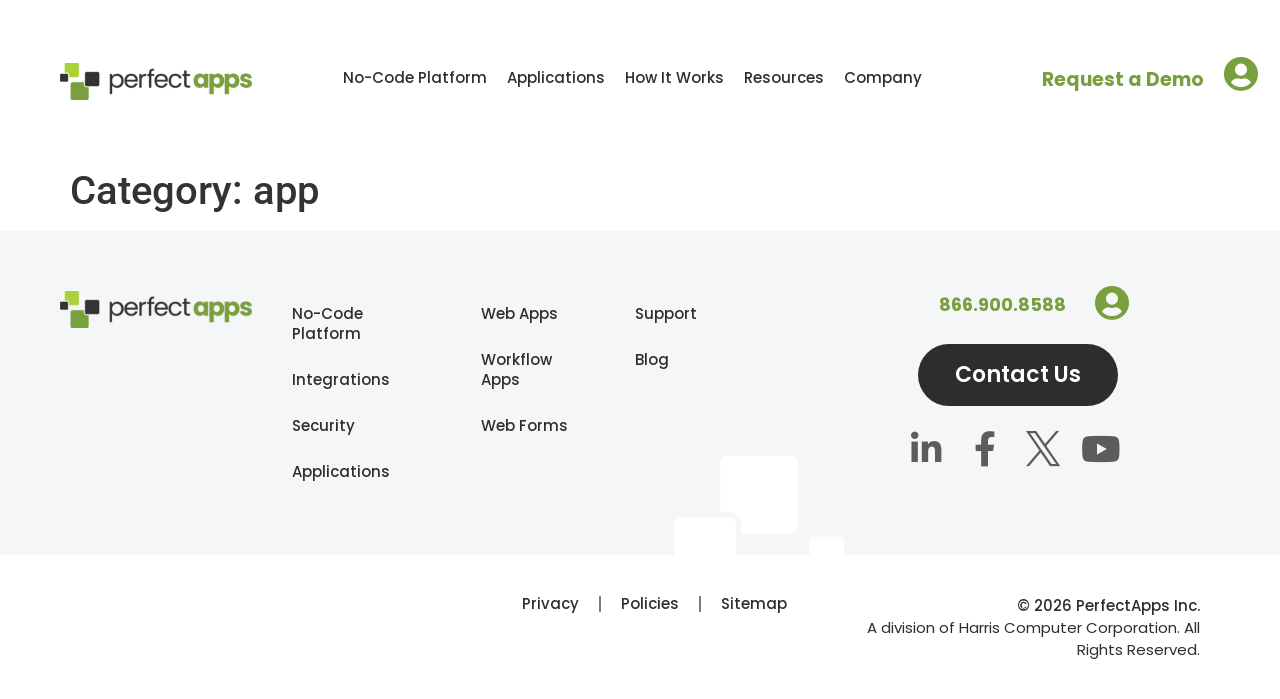

--- FILE ---
content_type: text/html; charset=UTF-8
request_url: https://www.perfectapps.com/category/app/
body_size: 36561
content:
<!DOCTYPE html>
<html lang="en-US">
<head><meta charset="UTF-8" /><script>if(navigator.userAgent.match(/MSIE|Internet Explorer/i)||navigator.userAgent.match(/Trident\/7\..*?rv:11/i)){var href=document.location.href;if(!href.match(/[?&]nowprocket/)){if(href.indexOf("?")==-1){if(href.indexOf("#")==-1){document.location.href=href+"?nowprocket=1"}else{document.location.href=href.replace("#","?nowprocket=1#")}}else{if(href.indexOf("#")==-1){document.location.href=href+"&nowprocket=1"}else{document.location.href=href.replace("#","&nowprocket=1#")}}}}</script><script>(()=>{class RocketLazyLoadScripts{constructor(){this.v="2.0.4",this.userEvents=["keydown","keyup","mousedown","mouseup","mousemove","mouseover","mouseout","touchmove","touchstart","touchend","touchcancel","wheel","click","dblclick","input"],this.attributeEvents=["onblur","onclick","oncontextmenu","ondblclick","onfocus","onmousedown","onmouseenter","onmouseleave","onmousemove","onmouseout","onmouseover","onmouseup","onmousewheel","onscroll","onsubmit"]}async t(){this.i(),this.o(),/iP(ad|hone)/.test(navigator.userAgent)&&this.h(),this.u(),this.l(this),this.m(),this.k(this),this.p(this),this._(),await Promise.all([this.R(),this.L()]),this.lastBreath=Date.now(),this.S(this),this.P(),this.D(),this.O(),this.M(),await this.C(this.delayedScripts.normal),await this.C(this.delayedScripts.defer),await this.C(this.delayedScripts.async),await this.T(),await this.F(),await this.j(),await this.A(),window.dispatchEvent(new Event("rocket-allScriptsLoaded")),this.everythingLoaded=!0,this.lastTouchEnd&&await new Promise(t=>setTimeout(t,500-Date.now()+this.lastTouchEnd)),this.I(),this.H(),this.U(),this.W()}i(){this.CSPIssue=sessionStorage.getItem("rocketCSPIssue"),document.addEventListener("securitypolicyviolation",t=>{this.CSPIssue||"script-src-elem"!==t.violatedDirective||"data"!==t.blockedURI||(this.CSPIssue=!0,sessionStorage.setItem("rocketCSPIssue",!0))},{isRocket:!0})}o(){window.addEventListener("pageshow",t=>{this.persisted=t.persisted,this.realWindowLoadedFired=!0},{isRocket:!0}),window.addEventListener("pagehide",()=>{this.onFirstUserAction=null},{isRocket:!0})}h(){let t;function e(e){t=e}window.addEventListener("touchstart",e,{isRocket:!0}),window.addEventListener("touchend",function i(o){o.changedTouches[0]&&t.changedTouches[0]&&Math.abs(o.changedTouches[0].pageX-t.changedTouches[0].pageX)<10&&Math.abs(o.changedTouches[0].pageY-t.changedTouches[0].pageY)<10&&o.timeStamp-t.timeStamp<200&&(window.removeEventListener("touchstart",e,{isRocket:!0}),window.removeEventListener("touchend",i,{isRocket:!0}),"INPUT"===o.target.tagName&&"text"===o.target.type||(o.target.dispatchEvent(new TouchEvent("touchend",{target:o.target,bubbles:!0})),o.target.dispatchEvent(new MouseEvent("mouseover",{target:o.target,bubbles:!0})),o.target.dispatchEvent(new PointerEvent("click",{target:o.target,bubbles:!0,cancelable:!0,detail:1,clientX:o.changedTouches[0].clientX,clientY:o.changedTouches[0].clientY})),event.preventDefault()))},{isRocket:!0})}q(t){this.userActionTriggered||("mousemove"!==t.type||this.firstMousemoveIgnored?"keyup"===t.type||"mouseover"===t.type||"mouseout"===t.type||(this.userActionTriggered=!0,this.onFirstUserAction&&this.onFirstUserAction()):this.firstMousemoveIgnored=!0),"click"===t.type&&t.preventDefault(),t.stopPropagation(),t.stopImmediatePropagation(),"touchstart"===this.lastEvent&&"touchend"===t.type&&(this.lastTouchEnd=Date.now()),"click"===t.type&&(this.lastTouchEnd=0),this.lastEvent=t.type,t.composedPath&&t.composedPath()[0].getRootNode()instanceof ShadowRoot&&(t.rocketTarget=t.composedPath()[0]),this.savedUserEvents.push(t)}u(){this.savedUserEvents=[],this.userEventHandler=this.q.bind(this),this.userEvents.forEach(t=>window.addEventListener(t,this.userEventHandler,{passive:!1,isRocket:!0})),document.addEventListener("visibilitychange",this.userEventHandler,{isRocket:!0})}U(){this.userEvents.forEach(t=>window.removeEventListener(t,this.userEventHandler,{passive:!1,isRocket:!0})),document.removeEventListener("visibilitychange",this.userEventHandler,{isRocket:!0}),this.savedUserEvents.forEach(t=>{(t.rocketTarget||t.target).dispatchEvent(new window[t.constructor.name](t.type,t))})}m(){const t="return false",e=Array.from(this.attributeEvents,t=>"data-rocket-"+t),i="["+this.attributeEvents.join("],[")+"]",o="[data-rocket-"+this.attributeEvents.join("],[data-rocket-")+"]",s=(e,i,o)=>{o&&o!==t&&(e.setAttribute("data-rocket-"+i,o),e["rocket"+i]=new Function("event",o),e.setAttribute(i,t))};new MutationObserver(t=>{for(const n of t)"attributes"===n.type&&(n.attributeName.startsWith("data-rocket-")||this.everythingLoaded?n.attributeName.startsWith("data-rocket-")&&this.everythingLoaded&&this.N(n.target,n.attributeName.substring(12)):s(n.target,n.attributeName,n.target.getAttribute(n.attributeName))),"childList"===n.type&&n.addedNodes.forEach(t=>{if(t.nodeType===Node.ELEMENT_NODE)if(this.everythingLoaded)for(const i of[t,...t.querySelectorAll(o)])for(const t of i.getAttributeNames())e.includes(t)&&this.N(i,t.substring(12));else for(const e of[t,...t.querySelectorAll(i)])for(const t of e.getAttributeNames())this.attributeEvents.includes(t)&&s(e,t,e.getAttribute(t))})}).observe(document,{subtree:!0,childList:!0,attributeFilter:[...this.attributeEvents,...e]})}I(){this.attributeEvents.forEach(t=>{document.querySelectorAll("[data-rocket-"+t+"]").forEach(e=>{this.N(e,t)})})}N(t,e){const i=t.getAttribute("data-rocket-"+e);i&&(t.setAttribute(e,i),t.removeAttribute("data-rocket-"+e))}k(t){Object.defineProperty(HTMLElement.prototype,"onclick",{get(){return this.rocketonclick||null},set(e){this.rocketonclick=e,this.setAttribute(t.everythingLoaded?"onclick":"data-rocket-onclick","this.rocketonclick(event)")}})}S(t){function e(e,i){let o=e[i];e[i]=null,Object.defineProperty(e,i,{get:()=>o,set(s){t.everythingLoaded?o=s:e["rocket"+i]=o=s}})}e(document,"onreadystatechange"),e(window,"onload"),e(window,"onpageshow");try{Object.defineProperty(document,"readyState",{get:()=>t.rocketReadyState,set(e){t.rocketReadyState=e},configurable:!0}),document.readyState="loading"}catch(t){console.log("WPRocket DJE readyState conflict, bypassing")}}l(t){this.originalAddEventListener=EventTarget.prototype.addEventListener,this.originalRemoveEventListener=EventTarget.prototype.removeEventListener,this.savedEventListeners=[],EventTarget.prototype.addEventListener=function(e,i,o){o&&o.isRocket||!t.B(e,this)&&!t.userEvents.includes(e)||t.B(e,this)&&!t.userActionTriggered||e.startsWith("rocket-")||t.everythingLoaded?t.originalAddEventListener.call(this,e,i,o):(t.savedEventListeners.push({target:this,remove:!1,type:e,func:i,options:o}),"mouseenter"!==e&&"mouseleave"!==e||t.originalAddEventListener.call(this,e,t.savedUserEvents.push,o))},EventTarget.prototype.removeEventListener=function(e,i,o){o&&o.isRocket||!t.B(e,this)&&!t.userEvents.includes(e)||t.B(e,this)&&!t.userActionTriggered||e.startsWith("rocket-")||t.everythingLoaded?t.originalRemoveEventListener.call(this,e,i,o):t.savedEventListeners.push({target:this,remove:!0,type:e,func:i,options:o})}}J(t,e){this.savedEventListeners=this.savedEventListeners.filter(i=>{let o=i.type,s=i.target||window;return e!==o||t!==s||(this.B(o,s)&&(i.type="rocket-"+o),this.$(i),!1)})}H(){EventTarget.prototype.addEventListener=this.originalAddEventListener,EventTarget.prototype.removeEventListener=this.originalRemoveEventListener,this.savedEventListeners.forEach(t=>this.$(t))}$(t){t.remove?this.originalRemoveEventListener.call(t.target,t.type,t.func,t.options):this.originalAddEventListener.call(t.target,t.type,t.func,t.options)}p(t){let e;function i(e){return t.everythingLoaded?e:e.split(" ").map(t=>"load"===t||t.startsWith("load.")?"rocket-jquery-load":t).join(" ")}function o(o){function s(e){const s=o.fn[e];o.fn[e]=o.fn.init.prototype[e]=function(){return this[0]===window&&t.userActionTriggered&&("string"==typeof arguments[0]||arguments[0]instanceof String?arguments[0]=i(arguments[0]):"object"==typeof arguments[0]&&Object.keys(arguments[0]).forEach(t=>{const e=arguments[0][t];delete arguments[0][t],arguments[0][i(t)]=e})),s.apply(this,arguments),this}}if(o&&o.fn&&!t.allJQueries.includes(o)){const e={DOMContentLoaded:[],"rocket-DOMContentLoaded":[]};for(const t in e)document.addEventListener(t,()=>{e[t].forEach(t=>t())},{isRocket:!0});o.fn.ready=o.fn.init.prototype.ready=function(i){function s(){parseInt(o.fn.jquery)>2?setTimeout(()=>i.bind(document)(o)):i.bind(document)(o)}return"function"==typeof i&&(t.realDomReadyFired?!t.userActionTriggered||t.fauxDomReadyFired?s():e["rocket-DOMContentLoaded"].push(s):e.DOMContentLoaded.push(s)),o([])},s("on"),s("one"),s("off"),t.allJQueries.push(o)}e=o}t.allJQueries=[],o(window.jQuery),Object.defineProperty(window,"jQuery",{get:()=>e,set(t){o(t)}})}P(){const t=new Map;document.write=document.writeln=function(e){const i=document.currentScript,o=document.createRange(),s=i.parentElement;let n=t.get(i);void 0===n&&(n=i.nextSibling,t.set(i,n));const c=document.createDocumentFragment();o.setStart(c,0),c.appendChild(o.createContextualFragment(e)),s.insertBefore(c,n)}}async R(){return new Promise(t=>{this.userActionTriggered?t():this.onFirstUserAction=t})}async L(){return new Promise(t=>{document.addEventListener("DOMContentLoaded",()=>{this.realDomReadyFired=!0,t()},{isRocket:!0})})}async j(){return this.realWindowLoadedFired?Promise.resolve():new Promise(t=>{window.addEventListener("load",t,{isRocket:!0})})}M(){this.pendingScripts=[];this.scriptsMutationObserver=new MutationObserver(t=>{for(const e of t)e.addedNodes.forEach(t=>{"SCRIPT"!==t.tagName||t.noModule||t.isWPRocket||this.pendingScripts.push({script:t,promise:new Promise(e=>{const i=()=>{const i=this.pendingScripts.findIndex(e=>e.script===t);i>=0&&this.pendingScripts.splice(i,1),e()};t.addEventListener("load",i,{isRocket:!0}),t.addEventListener("error",i,{isRocket:!0}),setTimeout(i,1e3)})})})}),this.scriptsMutationObserver.observe(document,{childList:!0,subtree:!0})}async F(){await this.X(),this.pendingScripts.length?(await this.pendingScripts[0].promise,await this.F()):this.scriptsMutationObserver.disconnect()}D(){this.delayedScripts={normal:[],async:[],defer:[]},document.querySelectorAll("script[type$=rocketlazyloadscript]").forEach(t=>{t.hasAttribute("data-rocket-src")?t.hasAttribute("async")&&!1!==t.async?this.delayedScripts.async.push(t):t.hasAttribute("defer")&&!1!==t.defer||"module"===t.getAttribute("data-rocket-type")?this.delayedScripts.defer.push(t):this.delayedScripts.normal.push(t):this.delayedScripts.normal.push(t)})}async _(){await this.L();let t=[];document.querySelectorAll("script[type$=rocketlazyloadscript][data-rocket-src]").forEach(e=>{let i=e.getAttribute("data-rocket-src");if(i&&!i.startsWith("data:")){i.startsWith("//")&&(i=location.protocol+i);try{const o=new URL(i).origin;o!==location.origin&&t.push({src:o,crossOrigin:e.crossOrigin||"module"===e.getAttribute("data-rocket-type")})}catch(t){}}}),t=[...new Map(t.map(t=>[JSON.stringify(t),t])).values()],this.Y(t,"preconnect")}async G(t){if(await this.K(),!0!==t.noModule||!("noModule"in HTMLScriptElement.prototype))return new Promise(e=>{let i;function o(){(i||t).setAttribute("data-rocket-status","executed"),e()}try{if(navigator.userAgent.includes("Firefox/")||""===navigator.vendor||this.CSPIssue)i=document.createElement("script"),[...t.attributes].forEach(t=>{let e=t.nodeName;"type"!==e&&("data-rocket-type"===e&&(e="type"),"data-rocket-src"===e&&(e="src"),i.setAttribute(e,t.nodeValue))}),t.text&&(i.text=t.text),t.nonce&&(i.nonce=t.nonce),i.hasAttribute("src")?(i.addEventListener("load",o,{isRocket:!0}),i.addEventListener("error",()=>{i.setAttribute("data-rocket-status","failed-network"),e()},{isRocket:!0}),setTimeout(()=>{i.isConnected||e()},1)):(i.text=t.text,o()),i.isWPRocket=!0,t.parentNode.replaceChild(i,t);else{const i=t.getAttribute("data-rocket-type"),s=t.getAttribute("data-rocket-src");i?(t.type=i,t.removeAttribute("data-rocket-type")):t.removeAttribute("type"),t.addEventListener("load",o,{isRocket:!0}),t.addEventListener("error",i=>{this.CSPIssue&&i.target.src.startsWith("data:")?(console.log("WPRocket: CSP fallback activated"),t.removeAttribute("src"),this.G(t).then(e)):(t.setAttribute("data-rocket-status","failed-network"),e())},{isRocket:!0}),s?(t.fetchPriority="high",t.removeAttribute("data-rocket-src"),t.src=s):t.src="data:text/javascript;base64,"+window.btoa(unescape(encodeURIComponent(t.text)))}}catch(i){t.setAttribute("data-rocket-status","failed-transform"),e()}});t.setAttribute("data-rocket-status","skipped")}async C(t){const e=t.shift();return e?(e.isConnected&&await this.G(e),this.C(t)):Promise.resolve()}O(){this.Y([...this.delayedScripts.normal,...this.delayedScripts.defer,...this.delayedScripts.async],"preload")}Y(t,e){this.trash=this.trash||[];let i=!0;var o=document.createDocumentFragment();t.forEach(t=>{const s=t.getAttribute&&t.getAttribute("data-rocket-src")||t.src;if(s&&!s.startsWith("data:")){const n=document.createElement("link");n.href=s,n.rel=e,"preconnect"!==e&&(n.as="script",n.fetchPriority=i?"high":"low"),t.getAttribute&&"module"===t.getAttribute("data-rocket-type")&&(n.crossOrigin=!0),t.crossOrigin&&(n.crossOrigin=t.crossOrigin),t.integrity&&(n.integrity=t.integrity),t.nonce&&(n.nonce=t.nonce),o.appendChild(n),this.trash.push(n),i=!1}}),document.head.appendChild(o)}W(){this.trash.forEach(t=>t.remove())}async T(){try{document.readyState="interactive"}catch(t){}this.fauxDomReadyFired=!0;try{await this.K(),this.J(document,"readystatechange"),document.dispatchEvent(new Event("rocket-readystatechange")),await this.K(),document.rocketonreadystatechange&&document.rocketonreadystatechange(),await this.K(),this.J(document,"DOMContentLoaded"),document.dispatchEvent(new Event("rocket-DOMContentLoaded")),await this.K(),this.J(window,"DOMContentLoaded"),window.dispatchEvent(new Event("rocket-DOMContentLoaded"))}catch(t){console.error(t)}}async A(){try{document.readyState="complete"}catch(t){}try{await this.K(),this.J(document,"readystatechange"),document.dispatchEvent(new Event("rocket-readystatechange")),await this.K(),document.rocketonreadystatechange&&document.rocketonreadystatechange(),await this.K(),this.J(window,"load"),window.dispatchEvent(new Event("rocket-load")),await this.K(),window.rocketonload&&window.rocketonload(),await this.K(),this.allJQueries.forEach(t=>t(window).trigger("rocket-jquery-load")),await this.K(),this.J(window,"pageshow");const t=new Event("rocket-pageshow");t.persisted=this.persisted,window.dispatchEvent(t),await this.K(),window.rocketonpageshow&&window.rocketonpageshow({persisted:this.persisted})}catch(t){console.error(t)}}async K(){Date.now()-this.lastBreath>45&&(await this.X(),this.lastBreath=Date.now())}async X(){return document.hidden?new Promise(t=>setTimeout(t)):new Promise(t=>requestAnimationFrame(t))}B(t,e){return e===document&&"readystatechange"===t||(e===document&&"DOMContentLoaded"===t||(e===window&&"DOMContentLoaded"===t||(e===window&&"load"===t||e===window&&"pageshow"===t)))}static run(){(new RocketLazyLoadScripts).t()}}RocketLazyLoadScripts.run()})();</script>
	
	<meta name="viewport" content="width=device-width, initial-scale=1" />
	<link rel="profile" href="http://gmpg.org/xfn/11" />
	<link rel="pingback" href="https://www.perfectapps.com/xmlrpc.php" />
	<meta name='robots' content='index, follow, max-image-preview:large, max-snippet:-1, max-video-preview:-1' />

	<!-- This site is optimized with the Yoast SEO plugin v26.3 - https://yoast.com/wordpress/plugins/seo/ -->
	<title>app Archives - PerfectApps</title>
	<link rel="canonical" href="https://www.perfectapps.com/category/app/" />
	<meta property="og:locale" content="en_US" />
	<meta property="og:type" content="article" />
	<meta property="og:title" content="app Archives - PerfectApps" />
	<meta property="og:url" content="https://www.perfectapps.com/category/app/" />
	<meta property="og:site_name" content="PerfectApps" />
	<meta name="twitter:card" content="summary_large_image" />
	<script type="application/ld+json" class="yoast-schema-graph">{"@context":"https://schema.org","@graph":[{"@type":"CollectionPage","@id":"https://www.perfectapps.com/category/app/","url":"https://www.perfectapps.com/category/app/","name":"app Archives - PerfectApps","isPartOf":{"@id":"https://www.perfectapps.com/#website"},"inLanguage":"en-US"},{"@type":"WebSite","@id":"https://www.perfectapps.com/#website","url":"https://www.perfectapps.com/","name":"PerfectApps","description":"","publisher":{"@id":"https://www.perfectapps.com/#organization"},"potentialAction":[{"@type":"SearchAction","target":{"@type":"EntryPoint","urlTemplate":"https://www.perfectapps.com/?s={search_term_string}"},"query-input":{"@type":"PropertyValueSpecification","valueRequired":true,"valueName":"search_term_string"}}],"inLanguage":"en-US"},{"@type":"Organization","@id":"https://www.perfectapps.com/#organization","name":"PerfectApps","url":"https://www.perfectapps.com/","logo":{"@type":"ImageObject","inLanguage":"en-US","@id":"https://www.perfectapps.com/#/schema/logo/image/","url":"https://www.perfectapps.com/wp-content/uploads/2022/06/PerfectApps-Logo-285x62-1.png","contentUrl":"https://www.perfectapps.com/wp-content/uploads/2022/06/PerfectApps-Logo-285x62-1.png","width":591,"height":116,"caption":"PerfectApps"},"image":{"@id":"https://www.perfectapps.com/#/schema/logo/image/"}}]}</script>
	<!-- / Yoast SEO plugin. -->


<link rel='dns-prefetch' href='//assets.calendly.com' />

<link rel="alternate" type="application/rss+xml" title="PerfectApps &raquo; Feed" href="https://www.perfectapps.com/feed/" />
<link rel="alternate" type="application/rss+xml" title="PerfectApps &raquo; Comments Feed" href="https://www.perfectapps.com/comments/feed/" />
<link rel="alternate" type="application/rss+xml" title="PerfectApps &raquo; app Category Feed" href="https://www.perfectapps.com/category/app/feed/" />
<link data-minify="1" id="ma-customfonts" href="https://www.perfectapps.com/wp-content/cache/min/1/wp-content/uploads/fonts/ma_customfonts.css?ver=1764750117" rel="stylesheet" type="text/css" /><style id='wp-img-auto-sizes-contain-inline-css'>
img:is([sizes=auto i],[sizes^="auto," i]){contain-intrinsic-size:3000px 1500px}
/*# sourceURL=wp-img-auto-sizes-contain-inline-css */
</style>
<link data-minify="1" rel='stylesheet' id='dce-animations-css' href='https://www.perfectapps.com/wp-content/cache/min/1/wp-content/plugins/dynamic-content-for-elementor/assets/css/animations.css?ver=1764750117' media='all' />
<link data-minify="1" rel='stylesheet' id='hfe-widgets-style-css' href='https://www.perfectapps.com/wp-content/cache/min/1/wp-content/plugins/header-footer-elementor/inc/widgets-css/frontend.css?ver=1764750117' media='all' />
<style id='wp-emoji-styles-inline-css'>

	img.wp-smiley, img.emoji {
		display: inline !important;
		border: none !important;
		box-shadow: none !important;
		height: 1em !important;
		width: 1em !important;
		margin: 0 0.07em !important;
		vertical-align: -0.1em !important;
		background: none !important;
		padding: 0 !important;
	}
/*# sourceURL=wp-emoji-styles-inline-css */
</style>
<style id='wp-block-library-inline-css'>
:root{--wp-block-synced-color:#7a00df;--wp-block-synced-color--rgb:122,0,223;--wp-bound-block-color:var(--wp-block-synced-color);--wp-editor-canvas-background:#ddd;--wp-admin-theme-color:#007cba;--wp-admin-theme-color--rgb:0,124,186;--wp-admin-theme-color-darker-10:#006ba1;--wp-admin-theme-color-darker-10--rgb:0,107,160.5;--wp-admin-theme-color-darker-20:#005a87;--wp-admin-theme-color-darker-20--rgb:0,90,135;--wp-admin-border-width-focus:2px}@media (min-resolution:192dpi){:root{--wp-admin-border-width-focus:1.5px}}.wp-element-button{cursor:pointer}:root .has-very-light-gray-background-color{background-color:#eee}:root .has-very-dark-gray-background-color{background-color:#313131}:root .has-very-light-gray-color{color:#eee}:root .has-very-dark-gray-color{color:#313131}:root .has-vivid-green-cyan-to-vivid-cyan-blue-gradient-background{background:linear-gradient(135deg,#00d084,#0693e3)}:root .has-purple-crush-gradient-background{background:linear-gradient(135deg,#34e2e4,#4721fb 50%,#ab1dfe)}:root .has-hazy-dawn-gradient-background{background:linear-gradient(135deg,#faaca8,#dad0ec)}:root .has-subdued-olive-gradient-background{background:linear-gradient(135deg,#fafae1,#67a671)}:root .has-atomic-cream-gradient-background{background:linear-gradient(135deg,#fdd79a,#004a59)}:root .has-nightshade-gradient-background{background:linear-gradient(135deg,#330968,#31cdcf)}:root .has-midnight-gradient-background{background:linear-gradient(135deg,#020381,#2874fc)}:root{--wp--preset--font-size--normal:16px;--wp--preset--font-size--huge:42px}.has-regular-font-size{font-size:1em}.has-larger-font-size{font-size:2.625em}.has-normal-font-size{font-size:var(--wp--preset--font-size--normal)}.has-huge-font-size{font-size:var(--wp--preset--font-size--huge)}.has-text-align-center{text-align:center}.has-text-align-left{text-align:left}.has-text-align-right{text-align:right}.has-fit-text{white-space:nowrap!important}#end-resizable-editor-section{display:none}.aligncenter{clear:both}.items-justified-left{justify-content:flex-start}.items-justified-center{justify-content:center}.items-justified-right{justify-content:flex-end}.items-justified-space-between{justify-content:space-between}.screen-reader-text{border:0;clip-path:inset(50%);height:1px;margin:-1px;overflow:hidden;padding:0;position:absolute;width:1px;word-wrap:normal!important}.screen-reader-text:focus{background-color:#ddd;clip-path:none;color:#444;display:block;font-size:1em;height:auto;left:5px;line-height:normal;padding:15px 23px 14px;text-decoration:none;top:5px;width:auto;z-index:100000}html :where(.has-border-color){border-style:solid}html :where([style*=border-top-color]){border-top-style:solid}html :where([style*=border-right-color]){border-right-style:solid}html :where([style*=border-bottom-color]){border-bottom-style:solid}html :where([style*=border-left-color]){border-left-style:solid}html :where([style*=border-width]){border-style:solid}html :where([style*=border-top-width]){border-top-style:solid}html :where([style*=border-right-width]){border-right-style:solid}html :where([style*=border-bottom-width]){border-bottom-style:solid}html :where([style*=border-left-width]){border-left-style:solid}html :where(img[class*=wp-image-]){height:auto;max-width:100%}:where(figure){margin:0 0 1em}html :where(.is-position-sticky){--wp-admin--admin-bar--position-offset:var(--wp-admin--admin-bar--height,0px)}@media screen and (max-width:600px){html :where(.is-position-sticky){--wp-admin--admin-bar--position-offset:0px}}

/*# sourceURL=wp-block-library-inline-css */
</style><style id='global-styles-inline-css'>
:root{--wp--preset--aspect-ratio--square: 1;--wp--preset--aspect-ratio--4-3: 4/3;--wp--preset--aspect-ratio--3-4: 3/4;--wp--preset--aspect-ratio--3-2: 3/2;--wp--preset--aspect-ratio--2-3: 2/3;--wp--preset--aspect-ratio--16-9: 16/9;--wp--preset--aspect-ratio--9-16: 9/16;--wp--preset--color--black: #000000;--wp--preset--color--cyan-bluish-gray: #abb8c3;--wp--preset--color--white: #ffffff;--wp--preset--color--pale-pink: #f78da7;--wp--preset--color--vivid-red: #cf2e2e;--wp--preset--color--luminous-vivid-orange: #ff6900;--wp--preset--color--luminous-vivid-amber: #fcb900;--wp--preset--color--light-green-cyan: #7bdcb5;--wp--preset--color--vivid-green-cyan: #00d084;--wp--preset--color--pale-cyan-blue: #8ed1fc;--wp--preset--color--vivid-cyan-blue: #0693e3;--wp--preset--color--vivid-purple: #9b51e0;--wp--preset--gradient--vivid-cyan-blue-to-vivid-purple: linear-gradient(135deg,rgb(6,147,227) 0%,rgb(155,81,224) 100%);--wp--preset--gradient--light-green-cyan-to-vivid-green-cyan: linear-gradient(135deg,rgb(122,220,180) 0%,rgb(0,208,130) 100%);--wp--preset--gradient--luminous-vivid-amber-to-luminous-vivid-orange: linear-gradient(135deg,rgb(252,185,0) 0%,rgb(255,105,0) 100%);--wp--preset--gradient--luminous-vivid-orange-to-vivid-red: linear-gradient(135deg,rgb(255,105,0) 0%,rgb(207,46,46) 100%);--wp--preset--gradient--very-light-gray-to-cyan-bluish-gray: linear-gradient(135deg,rgb(238,238,238) 0%,rgb(169,184,195) 100%);--wp--preset--gradient--cool-to-warm-spectrum: linear-gradient(135deg,rgb(74,234,220) 0%,rgb(151,120,209) 20%,rgb(207,42,186) 40%,rgb(238,44,130) 60%,rgb(251,105,98) 80%,rgb(254,248,76) 100%);--wp--preset--gradient--blush-light-purple: linear-gradient(135deg,rgb(255,206,236) 0%,rgb(152,150,240) 100%);--wp--preset--gradient--blush-bordeaux: linear-gradient(135deg,rgb(254,205,165) 0%,rgb(254,45,45) 50%,rgb(107,0,62) 100%);--wp--preset--gradient--luminous-dusk: linear-gradient(135deg,rgb(255,203,112) 0%,rgb(199,81,192) 50%,rgb(65,88,208) 100%);--wp--preset--gradient--pale-ocean: linear-gradient(135deg,rgb(255,245,203) 0%,rgb(182,227,212) 50%,rgb(51,167,181) 100%);--wp--preset--gradient--electric-grass: linear-gradient(135deg,rgb(202,248,128) 0%,rgb(113,206,126) 100%);--wp--preset--gradient--midnight: linear-gradient(135deg,rgb(2,3,129) 0%,rgb(40,116,252) 100%);--wp--preset--font-size--small: 13px;--wp--preset--font-size--medium: 20px;--wp--preset--font-size--large: 36px;--wp--preset--font-size--x-large: 42px;--wp--preset--spacing--20: 0.44rem;--wp--preset--spacing--30: 0.67rem;--wp--preset--spacing--40: 1rem;--wp--preset--spacing--50: 1.5rem;--wp--preset--spacing--60: 2.25rem;--wp--preset--spacing--70: 3.38rem;--wp--preset--spacing--80: 5.06rem;--wp--preset--shadow--natural: 6px 6px 9px rgba(0, 0, 0, 0.2);--wp--preset--shadow--deep: 12px 12px 50px rgba(0, 0, 0, 0.4);--wp--preset--shadow--sharp: 6px 6px 0px rgba(0, 0, 0, 0.2);--wp--preset--shadow--outlined: 6px 6px 0px -3px rgb(255, 255, 255), 6px 6px rgb(0, 0, 0);--wp--preset--shadow--crisp: 6px 6px 0px rgb(0, 0, 0);}:where(.is-layout-flex){gap: 0.5em;}:where(.is-layout-grid){gap: 0.5em;}body .is-layout-flex{display: flex;}.is-layout-flex{flex-wrap: wrap;align-items: center;}.is-layout-flex > :is(*, div){margin: 0;}body .is-layout-grid{display: grid;}.is-layout-grid > :is(*, div){margin: 0;}:where(.wp-block-columns.is-layout-flex){gap: 2em;}:where(.wp-block-columns.is-layout-grid){gap: 2em;}:where(.wp-block-post-template.is-layout-flex){gap: 1.25em;}:where(.wp-block-post-template.is-layout-grid){gap: 1.25em;}.has-black-color{color: var(--wp--preset--color--black) !important;}.has-cyan-bluish-gray-color{color: var(--wp--preset--color--cyan-bluish-gray) !important;}.has-white-color{color: var(--wp--preset--color--white) !important;}.has-pale-pink-color{color: var(--wp--preset--color--pale-pink) !important;}.has-vivid-red-color{color: var(--wp--preset--color--vivid-red) !important;}.has-luminous-vivid-orange-color{color: var(--wp--preset--color--luminous-vivid-orange) !important;}.has-luminous-vivid-amber-color{color: var(--wp--preset--color--luminous-vivid-amber) !important;}.has-light-green-cyan-color{color: var(--wp--preset--color--light-green-cyan) !important;}.has-vivid-green-cyan-color{color: var(--wp--preset--color--vivid-green-cyan) !important;}.has-pale-cyan-blue-color{color: var(--wp--preset--color--pale-cyan-blue) !important;}.has-vivid-cyan-blue-color{color: var(--wp--preset--color--vivid-cyan-blue) !important;}.has-vivid-purple-color{color: var(--wp--preset--color--vivid-purple) !important;}.has-black-background-color{background-color: var(--wp--preset--color--black) !important;}.has-cyan-bluish-gray-background-color{background-color: var(--wp--preset--color--cyan-bluish-gray) !important;}.has-white-background-color{background-color: var(--wp--preset--color--white) !important;}.has-pale-pink-background-color{background-color: var(--wp--preset--color--pale-pink) !important;}.has-vivid-red-background-color{background-color: var(--wp--preset--color--vivid-red) !important;}.has-luminous-vivid-orange-background-color{background-color: var(--wp--preset--color--luminous-vivid-orange) !important;}.has-luminous-vivid-amber-background-color{background-color: var(--wp--preset--color--luminous-vivid-amber) !important;}.has-light-green-cyan-background-color{background-color: var(--wp--preset--color--light-green-cyan) !important;}.has-vivid-green-cyan-background-color{background-color: var(--wp--preset--color--vivid-green-cyan) !important;}.has-pale-cyan-blue-background-color{background-color: var(--wp--preset--color--pale-cyan-blue) !important;}.has-vivid-cyan-blue-background-color{background-color: var(--wp--preset--color--vivid-cyan-blue) !important;}.has-vivid-purple-background-color{background-color: var(--wp--preset--color--vivid-purple) !important;}.has-black-border-color{border-color: var(--wp--preset--color--black) !important;}.has-cyan-bluish-gray-border-color{border-color: var(--wp--preset--color--cyan-bluish-gray) !important;}.has-white-border-color{border-color: var(--wp--preset--color--white) !important;}.has-pale-pink-border-color{border-color: var(--wp--preset--color--pale-pink) !important;}.has-vivid-red-border-color{border-color: var(--wp--preset--color--vivid-red) !important;}.has-luminous-vivid-orange-border-color{border-color: var(--wp--preset--color--luminous-vivid-orange) !important;}.has-luminous-vivid-amber-border-color{border-color: var(--wp--preset--color--luminous-vivid-amber) !important;}.has-light-green-cyan-border-color{border-color: var(--wp--preset--color--light-green-cyan) !important;}.has-vivid-green-cyan-border-color{border-color: var(--wp--preset--color--vivid-green-cyan) !important;}.has-pale-cyan-blue-border-color{border-color: var(--wp--preset--color--pale-cyan-blue) !important;}.has-vivid-cyan-blue-border-color{border-color: var(--wp--preset--color--vivid-cyan-blue) !important;}.has-vivid-purple-border-color{border-color: var(--wp--preset--color--vivid-purple) !important;}.has-vivid-cyan-blue-to-vivid-purple-gradient-background{background: var(--wp--preset--gradient--vivid-cyan-blue-to-vivid-purple) !important;}.has-light-green-cyan-to-vivid-green-cyan-gradient-background{background: var(--wp--preset--gradient--light-green-cyan-to-vivid-green-cyan) !important;}.has-luminous-vivid-amber-to-luminous-vivid-orange-gradient-background{background: var(--wp--preset--gradient--luminous-vivid-amber-to-luminous-vivid-orange) !important;}.has-luminous-vivid-orange-to-vivid-red-gradient-background{background: var(--wp--preset--gradient--luminous-vivid-orange-to-vivid-red) !important;}.has-very-light-gray-to-cyan-bluish-gray-gradient-background{background: var(--wp--preset--gradient--very-light-gray-to-cyan-bluish-gray) !important;}.has-cool-to-warm-spectrum-gradient-background{background: var(--wp--preset--gradient--cool-to-warm-spectrum) !important;}.has-blush-light-purple-gradient-background{background: var(--wp--preset--gradient--blush-light-purple) !important;}.has-blush-bordeaux-gradient-background{background: var(--wp--preset--gradient--blush-bordeaux) !important;}.has-luminous-dusk-gradient-background{background: var(--wp--preset--gradient--luminous-dusk) !important;}.has-pale-ocean-gradient-background{background: var(--wp--preset--gradient--pale-ocean) !important;}.has-electric-grass-gradient-background{background: var(--wp--preset--gradient--electric-grass) !important;}.has-midnight-gradient-background{background: var(--wp--preset--gradient--midnight) !important;}.has-small-font-size{font-size: var(--wp--preset--font-size--small) !important;}.has-medium-font-size{font-size: var(--wp--preset--font-size--medium) !important;}.has-large-font-size{font-size: var(--wp--preset--font-size--large) !important;}.has-x-large-font-size{font-size: var(--wp--preset--font-size--x-large) !important;}
/*# sourceURL=global-styles-inline-css */
</style>

<style id='classic-theme-styles-inline-css'>
/*! This file is auto-generated */
.wp-block-button__link{color:#fff;background-color:#32373c;border-radius:9999px;box-shadow:none;text-decoration:none;padding:calc(.667em + 2px) calc(1.333em + 2px);font-size:1.125em}.wp-block-file__button{background:#32373c;color:#fff;text-decoration:none}
/*# sourceURL=/wp-includes/css/classic-themes.min.css */
</style>
<link data-minify="1" rel='stylesheet' id='dashicons-css' href='https://www.perfectapps.com/wp-content/cache/min/1/wp-includes/css/dashicons.min.css?ver=1764750117' media='all' />
<link data-minify="1" rel='stylesheet' id='rmp-menu-styles-css' href='https://www.perfectapps.com/wp-content/cache/min/1/wp-content/uploads/rmp-menu/css/rmp-menu.css?ver=1764750117' media='all' />
<link data-minify="1" rel='stylesheet' id='yspl-public-style-css' href='https://www.perfectapps.com/wp-content/cache/min/1/wp-content/plugins/wp-widget-in-navigation/css/style.css?ver=1764750117' media='all' />
<link data-minify="1" rel='stylesheet' id='calendly-css' href='https://www.perfectapps.com/wp-content/cache/min/1/assets/external/widget.css?ver=1764750117' media='all' />
<link data-minify="1" rel='stylesheet' id='hfe-style-css' href='https://www.perfectapps.com/wp-content/cache/min/1/wp-content/plugins/header-footer-elementor/assets/css/header-footer-elementor.css?ver=1764750117' media='all' />
<link data-minify="1" rel='stylesheet' id='elementor-icons-css' href='https://www.perfectapps.com/wp-content/cache/min/1/wp-content/plugins/elementor/assets/lib/eicons/css/elementor-icons.min.css?ver=1764750117' media='all' />
<link rel='stylesheet' id='elementor-frontend-css' href='https://www.perfectapps.com/wp-content/uploads/elementor/css/custom-frontend.min.css?ver=1764749925' media='all' />
<link rel='stylesheet' id='elementor-post-15003-css' href='https://www.perfectapps.com/wp-content/uploads/elementor/css/post-15003.css?ver=1764749925' media='all' />
<link rel='stylesheet' id='powerpack-frontend-css' href='https://www.perfectapps.com/wp-content/plugins/powerpack-elements/assets/css/min/frontend.min.css?ver=2.10.3' media='all' />
<link rel='stylesheet' id='elementor-post-15007-css' href='https://www.perfectapps.com/wp-content/uploads/elementor/css/post-15007.css?ver=1764749926' media='all' />
<link rel='stylesheet' id='elementor-post-15269-css' href='https://www.perfectapps.com/wp-content/uploads/elementor/css/post-15269.css?ver=1764749926' media='all' />
<link rel='stylesheet' id='search-filter-plugin-styles-css' href='https://www.perfectapps.com/wp-content/plugins/search-filter-pro/public/assets/css/search-filter.min.css?ver=2.5.13' media='all' />
<link rel='stylesheet' id='hello-elementor-css' href='https://www.perfectapps.com/wp-content/themes/hello-elementor/style.min.css?ver=3.0.1' media='all' />
<link rel='stylesheet' id='hello-elementor-theme-style-css' href='https://www.perfectapps.com/wp-content/themes/hello-elementor/theme.min.css?ver=3.0.1' media='all' />
<link rel='stylesheet' id='hello-elementor-header-footer-css' href='https://www.perfectapps.com/wp-content/themes/hello-elementor/header-footer.min.css?ver=3.0.1' media='all' />
<link data-minify="1" rel='stylesheet' id='hfe-elementor-icons-css' href='https://www.perfectapps.com/wp-content/cache/min/1/wp-content/plugins/elementor/assets/lib/eicons/css/elementor-icons.min.css?ver=1764750117' media='all' />
<link rel='stylesheet' id='hfe-icons-list-css' href='https://www.perfectapps.com/wp-content/plugins/elementor/assets/css/widget-icon-list.min.css?ver=3.24.3' media='all' />
<link rel='stylesheet' id='hfe-social-icons-css' href='https://www.perfectapps.com/wp-content/plugins/elementor/assets/css/widget-social-icons.min.css?ver=3.24.0' media='all' />
<link data-minify="1" rel='stylesheet' id='hfe-social-share-icons-brands-css' href='https://www.perfectapps.com/wp-content/cache/min/1/wp-content/plugins/elementor/assets/lib/font-awesome/css/brands.css?ver=1764750117' media='all' />
<link data-minify="1" rel='stylesheet' id='hfe-social-share-icons-fontawesome-css' href='https://www.perfectapps.com/wp-content/cache/min/1/wp-content/plugins/elementor/assets/lib/font-awesome/css/fontawesome.css?ver=1764750117' media='all' />
<link data-minify="1" rel='stylesheet' id='hfe-nav-menu-icons-css' href='https://www.perfectapps.com/wp-content/cache/min/1/wp-content/plugins/elementor/assets/lib/font-awesome/css/solid.css?ver=1764750117' media='all' />
<link rel='stylesheet' id='hfe-widget-blockquote-css' href='https://www.perfectapps.com/wp-content/plugins/elementor-pro/assets/css/widget-blockquote.min.css?ver=3.25.0' media='all' />
<link rel='stylesheet' id='hfe-mega-menu-css' href='https://www.perfectapps.com/wp-content/plugins/elementor-pro/assets/css/widget-mega-menu.min.css?ver=3.26.2' media='all' />
<link rel='stylesheet' id='hfe-nav-menu-widget-css' href='https://www.perfectapps.com/wp-content/plugins/elementor-pro/assets/css/widget-nav-menu.min.css?ver=3.26.0' media='all' />
<link rel='stylesheet' id='rtbs-css' href='https://www.perfectapps.com/wp-content/plugins/responsive-tabs/inc/css/rtbs_style.min.css?ver=4.0.11' media='all' />
<link data-minify="1" rel='stylesheet' id='moove_gdpr_frontend-css' href='https://www.perfectapps.com/wp-content/cache/min/1/wp-content/plugins/gdpr-cookie-compliance/dist/styles/gdpr-main-nf.css?ver=1764750117' media='all' />
<style id='moove_gdpr_frontend-inline-css'>
				#moove_gdpr_cookie_modal .moove-gdpr-modal-content .moove-gdpr-tab-main h3.tab-title, 
				#moove_gdpr_cookie_modal .moove-gdpr-modal-content .moove-gdpr-tab-main span.tab-title,
				#moove_gdpr_cookie_modal .moove-gdpr-modal-content .moove-gdpr-modal-left-content #moove-gdpr-menu li a, 
				#moove_gdpr_cookie_modal .moove-gdpr-modal-content .moove-gdpr-modal-left-content #moove-gdpr-menu li button,
				#moove_gdpr_cookie_modal .moove-gdpr-modal-content .moove-gdpr-modal-left-content .moove-gdpr-branding-cnt a,
				#moove_gdpr_cookie_modal .moove-gdpr-modal-content .moove-gdpr-modal-footer-content .moove-gdpr-button-holder a.mgbutton, 
				#moove_gdpr_cookie_modal .moove-gdpr-modal-content .moove-gdpr-modal-footer-content .moove-gdpr-button-holder button.mgbutton,
				#moove_gdpr_cookie_modal .cookie-switch .cookie-slider:after, 
				#moove_gdpr_cookie_modal .cookie-switch .slider:after, 
				#moove_gdpr_cookie_modal .switch .cookie-slider:after, 
				#moove_gdpr_cookie_modal .switch .slider:after,
				#moove_gdpr_cookie_info_bar .moove-gdpr-info-bar-container .moove-gdpr-info-bar-content p, 
				#moove_gdpr_cookie_info_bar .moove-gdpr-info-bar-container .moove-gdpr-info-bar-content p a,
				#moove_gdpr_cookie_info_bar .moove-gdpr-info-bar-container .moove-gdpr-info-bar-content a.mgbutton, 
				#moove_gdpr_cookie_info_bar .moove-gdpr-info-bar-container .moove-gdpr-info-bar-content button.mgbutton,
				#moove_gdpr_cookie_modal .moove-gdpr-modal-content .moove-gdpr-tab-main .moove-gdpr-tab-main-content h1, 
				#moove_gdpr_cookie_modal .moove-gdpr-modal-content .moove-gdpr-tab-main .moove-gdpr-tab-main-content h2, 
				#moove_gdpr_cookie_modal .moove-gdpr-modal-content .moove-gdpr-tab-main .moove-gdpr-tab-main-content h3, 
				#moove_gdpr_cookie_modal .moove-gdpr-modal-content .moove-gdpr-tab-main .moove-gdpr-tab-main-content h4, 
				#moove_gdpr_cookie_modal .moove-gdpr-modal-content .moove-gdpr-tab-main .moove-gdpr-tab-main-content h5, 
				#moove_gdpr_cookie_modal .moove-gdpr-modal-content .moove-gdpr-tab-main .moove-gdpr-tab-main-content h6,
				#moove_gdpr_cookie_modal .moove-gdpr-modal-content.moove_gdpr_modal_theme_v2 .moove-gdpr-modal-title .tab-title,
				#moove_gdpr_cookie_modal .moove-gdpr-modal-content.moove_gdpr_modal_theme_v2 .moove-gdpr-tab-main h3.tab-title, 
				#moove_gdpr_cookie_modal .moove-gdpr-modal-content.moove_gdpr_modal_theme_v2 .moove-gdpr-tab-main span.tab-title,
				#moove_gdpr_cookie_modal .moove-gdpr-modal-content.moove_gdpr_modal_theme_v2 .moove-gdpr-branding-cnt a {
					font-weight: inherit				}
			#moove_gdpr_cookie_modal,#moove_gdpr_cookie_info_bar,.gdpr_cookie_settings_shortcode_content{font-family:inherit}#moove_gdpr_save_popup_settings_button{background-color:#373737;color:#fff}#moove_gdpr_save_popup_settings_button:hover{background-color:#000}#moove_gdpr_cookie_info_bar .moove-gdpr-info-bar-container .moove-gdpr-info-bar-content a.mgbutton,#moove_gdpr_cookie_info_bar .moove-gdpr-info-bar-container .moove-gdpr-info-bar-content button.mgbutton{background-color:#799f3f}#moove_gdpr_cookie_modal .moove-gdpr-modal-content .moove-gdpr-modal-footer-content .moove-gdpr-button-holder a.mgbutton,#moove_gdpr_cookie_modal .moove-gdpr-modal-content .moove-gdpr-modal-footer-content .moove-gdpr-button-holder button.mgbutton,.gdpr_cookie_settings_shortcode_content .gdpr-shr-button.button-green{background-color:#799f3f;border-color:#799f3f}#moove_gdpr_cookie_modal .moove-gdpr-modal-content .moove-gdpr-modal-footer-content .moove-gdpr-button-holder a.mgbutton:hover,#moove_gdpr_cookie_modal .moove-gdpr-modal-content .moove-gdpr-modal-footer-content .moove-gdpr-button-holder button.mgbutton:hover,.gdpr_cookie_settings_shortcode_content .gdpr-shr-button.button-green:hover{background-color:#fff;color:#799f3f}#moove_gdpr_cookie_modal .moove-gdpr-modal-content .moove-gdpr-modal-close i,#moove_gdpr_cookie_modal .moove-gdpr-modal-content .moove-gdpr-modal-close span.gdpr-icon{background-color:#799f3f;border:1px solid #799f3f}#moove_gdpr_cookie_info_bar span.moove-gdpr-infobar-allow-all.focus-g,#moove_gdpr_cookie_info_bar span.moove-gdpr-infobar-allow-all:focus,#moove_gdpr_cookie_info_bar button.moove-gdpr-infobar-allow-all.focus-g,#moove_gdpr_cookie_info_bar button.moove-gdpr-infobar-allow-all:focus,#moove_gdpr_cookie_info_bar span.moove-gdpr-infobar-reject-btn.focus-g,#moove_gdpr_cookie_info_bar span.moove-gdpr-infobar-reject-btn:focus,#moove_gdpr_cookie_info_bar button.moove-gdpr-infobar-reject-btn.focus-g,#moove_gdpr_cookie_info_bar button.moove-gdpr-infobar-reject-btn:focus,#moove_gdpr_cookie_info_bar span.change-settings-button.focus-g,#moove_gdpr_cookie_info_bar span.change-settings-button:focus,#moove_gdpr_cookie_info_bar button.change-settings-button.focus-g,#moove_gdpr_cookie_info_bar button.change-settings-button:focus{-webkit-box-shadow:0 0 1px 3px #799f3f;-moz-box-shadow:0 0 1px 3px #799f3f;box-shadow:0 0 1px 3px #799f3f}#moove_gdpr_cookie_modal .moove-gdpr-modal-content .moove-gdpr-modal-close i:hover,#moove_gdpr_cookie_modal .moove-gdpr-modal-content .moove-gdpr-modal-close span.gdpr-icon:hover,#moove_gdpr_cookie_info_bar span[data-href]>u.change-settings-button{color:#799f3f}#moove_gdpr_cookie_modal .moove-gdpr-modal-content .moove-gdpr-modal-left-content #moove-gdpr-menu li.menu-item-selected a span.gdpr-icon,#moove_gdpr_cookie_modal .moove-gdpr-modal-content .moove-gdpr-modal-left-content #moove-gdpr-menu li.menu-item-selected button span.gdpr-icon{color:inherit}#moove_gdpr_cookie_modal .moove-gdpr-modal-content .moove-gdpr-modal-left-content #moove-gdpr-menu li a span.gdpr-icon,#moove_gdpr_cookie_modal .moove-gdpr-modal-content .moove-gdpr-modal-left-content #moove-gdpr-menu li button span.gdpr-icon{color:inherit}#moove_gdpr_cookie_modal .gdpr-acc-link{line-height:0;font-size:0;color:transparent;position:absolute}#moove_gdpr_cookie_modal .moove-gdpr-modal-content .moove-gdpr-modal-close:hover i,#moove_gdpr_cookie_modal .moove-gdpr-modal-content .moove-gdpr-modal-left-content #moove-gdpr-menu li a,#moove_gdpr_cookie_modal .moove-gdpr-modal-content .moove-gdpr-modal-left-content #moove-gdpr-menu li button,#moove_gdpr_cookie_modal .moove-gdpr-modal-content .moove-gdpr-modal-left-content #moove-gdpr-menu li button i,#moove_gdpr_cookie_modal .moove-gdpr-modal-content .moove-gdpr-modal-left-content #moove-gdpr-menu li a i,#moove_gdpr_cookie_modal .moove-gdpr-modal-content .moove-gdpr-tab-main .moove-gdpr-tab-main-content a:hover,#moove_gdpr_cookie_info_bar.moove-gdpr-dark-scheme .moove-gdpr-info-bar-container .moove-gdpr-info-bar-content a.mgbutton:hover,#moove_gdpr_cookie_info_bar.moove-gdpr-dark-scheme .moove-gdpr-info-bar-container .moove-gdpr-info-bar-content button.mgbutton:hover,#moove_gdpr_cookie_info_bar.moove-gdpr-dark-scheme .moove-gdpr-info-bar-container .moove-gdpr-info-bar-content a:hover,#moove_gdpr_cookie_info_bar.moove-gdpr-dark-scheme .moove-gdpr-info-bar-container .moove-gdpr-info-bar-content button:hover,#moove_gdpr_cookie_info_bar.moove-gdpr-dark-scheme .moove-gdpr-info-bar-container .moove-gdpr-info-bar-content span.change-settings-button:hover,#moove_gdpr_cookie_info_bar.moove-gdpr-dark-scheme .moove-gdpr-info-bar-container .moove-gdpr-info-bar-content button.change-settings-button:hover,#moove_gdpr_cookie_info_bar.moove-gdpr-dark-scheme .moove-gdpr-info-bar-container .moove-gdpr-info-bar-content u.change-settings-button:hover,#moove_gdpr_cookie_info_bar span[data-href]>u.change-settings-button,#moove_gdpr_cookie_info_bar.moove-gdpr-dark-scheme .moove-gdpr-info-bar-container .moove-gdpr-info-bar-content a.mgbutton.focus-g,#moove_gdpr_cookie_info_bar.moove-gdpr-dark-scheme .moove-gdpr-info-bar-container .moove-gdpr-info-bar-content button.mgbutton.focus-g,#moove_gdpr_cookie_info_bar.moove-gdpr-dark-scheme .moove-gdpr-info-bar-container .moove-gdpr-info-bar-content a.focus-g,#moove_gdpr_cookie_info_bar.moove-gdpr-dark-scheme .moove-gdpr-info-bar-container .moove-gdpr-info-bar-content button.focus-g,#moove_gdpr_cookie_info_bar.moove-gdpr-dark-scheme .moove-gdpr-info-bar-container .moove-gdpr-info-bar-content a.mgbutton:focus,#moove_gdpr_cookie_info_bar.moove-gdpr-dark-scheme .moove-gdpr-info-bar-container .moove-gdpr-info-bar-content button.mgbutton:focus,#moove_gdpr_cookie_info_bar.moove-gdpr-dark-scheme .moove-gdpr-info-bar-container .moove-gdpr-info-bar-content a:focus,#moove_gdpr_cookie_info_bar.moove-gdpr-dark-scheme .moove-gdpr-info-bar-container .moove-gdpr-info-bar-content button:focus,#moove_gdpr_cookie_info_bar.moove-gdpr-dark-scheme .moove-gdpr-info-bar-container .moove-gdpr-info-bar-content span.change-settings-button.focus-g,span.change-settings-button:focus,button.change-settings-button.focus-g,button.change-settings-button:focus,#moove_gdpr_cookie_info_bar.moove-gdpr-dark-scheme .moove-gdpr-info-bar-container .moove-gdpr-info-bar-content u.change-settings-button.focus-g,#moove_gdpr_cookie_info_bar.moove-gdpr-dark-scheme .moove-gdpr-info-bar-container .moove-gdpr-info-bar-content u.change-settings-button:focus{color:#799f3f}#moove_gdpr_cookie_modal .moove-gdpr-branding.focus-g span,#moove_gdpr_cookie_modal .moove-gdpr-modal-content .moove-gdpr-tab-main a.focus-g,#moove_gdpr_cookie_modal .moove-gdpr-modal-content .moove-gdpr-tab-main .gdpr-cd-details-toggle.focus-g{color:#799f3f}#moove_gdpr_cookie_modal.gdpr_lightbox-hide{display:none}
/*# sourceURL=moove_gdpr_frontend-inline-css */
</style>
<link data-minify="1" rel='stylesheet' id='elementor-gf-local-roboto-css' href='https://www.perfectapps.com/wp-content/cache/min/1/wp-content/uploads/elementor/google-fonts/css/roboto.css?ver=1764750117' media='all' />
<link data-minify="1" rel='stylesheet' id='elementor-gf-local-robotoslab-css' href='https://www.perfectapps.com/wp-content/cache/min/1/wp-content/uploads/elementor/google-fonts/css/robotoslab.css?ver=1764750117' media='all' />
<link data-minify="1" rel='stylesheet' id='elementor-gf-local-poppins-css' href='https://www.perfectapps.com/wp-content/cache/min/1/wp-content/uploads/elementor/google-fonts/css/poppins.css?ver=1764750117' media='all' />
<link rel='stylesheet' id='elementor-icons-shared-0-css' href='https://www.perfectapps.com/wp-content/plugins/elementor/assets/lib/font-awesome/css/fontawesome.min.css?ver=5.15.3' media='all' />
<link data-minify="1" rel='stylesheet' id='elementor-icons-fa-solid-css' href='https://www.perfectapps.com/wp-content/cache/min/1/wp-content/plugins/elementor/assets/lib/font-awesome/css/solid.min.css?ver=1764750117' media='all' />
<link data-minify="1" rel='stylesheet' id='elementor-icons-fa-regular-css' href='https://www.perfectapps.com/wp-content/cache/min/1/wp-content/plugins/elementor/assets/lib/font-awesome/css/regular.min.css?ver=1764750117' media='all' />
<link data-minify="1" rel='stylesheet' id='elementor-icons-fa-brands-css' href='https://www.perfectapps.com/wp-content/cache/min/1/wp-content/plugins/elementor/assets/lib/font-awesome/css/brands.min.css?ver=1764750117' media='all' />
<link data-minify="1" rel='stylesheet' id='elementor-icons-TwitterX-2-css' href='https://www.perfectapps.com/wp-content/cache/min/1/wp-content/uploads/elementor/custom-icons/TwitterX-2/style.css?ver=1764750117' media='all' />
<!--n2css--><!--n2js--><script id="jquery-core-js-extra">
var pp = {"ajax_url":"https://www.perfectapps.com/wp-admin/admin-ajax.php"};
//# sourceURL=jquery-core-js-extra
</script>
<script src="https://www.perfectapps.com/wp-includes/js/jquery/jquery.min.js?ver=3.7.1" id="jquery-core-js"></script>
<script src="https://www.perfectapps.com/wp-includes/js/jquery/jquery-migrate.min.js?ver=3.4.1" id="jquery-migrate-js"></script>
<script type="rocketlazyloadscript" id="jquery-js-after">
!function($){"use strict";$(document).ready(function(){$(this).scrollTop()>100&&$(".hfe-scroll-to-top-wrap").removeClass("hfe-scroll-to-top-hide"),$(window).scroll(function(){$(this).scrollTop()<100?$(".hfe-scroll-to-top-wrap").fadeOut(300):$(".hfe-scroll-to-top-wrap").fadeIn(300)}),$(".hfe-scroll-to-top-wrap").on("click",function(){$("html, body").animate({scrollTop:0},300);return!1})})}(jQuery);
!function($){'use strict';$(document).ready(function(){var bar=$('.hfe-reading-progress-bar');if(!bar.length)return;$(window).on('scroll',function(){var s=$(window).scrollTop(),d=$(document).height()-$(window).height(),p=d? s/d*100:0;bar.css('width',p+'%')});});}(jQuery);
//# sourceURL=jquery-js-after
</script>
<script type="rocketlazyloadscript" data-minify="1" data-rocket-src="https://www.perfectapps.com/wp-content/cache/min/1/assets/external/widget.js?ver=1757954880" id="calendly-js"></script>
<script id="search-filter-plugin-build-js-extra">
var SF_LDATA = {"ajax_url":"https://www.perfectapps.com/wp-admin/admin-ajax.php","home_url":"https://www.perfectapps.com/","extensions":[]};
//# sourceURL=search-filter-plugin-build-js-extra
</script>
<script type="rocketlazyloadscript" data-rocket-src="https://www.perfectapps.com/wp-content/plugins/search-filter-pro/public/assets/js/search-filter-build.min.js?ver=2.5.13" id="search-filter-plugin-build-js"></script>
<script type="rocketlazyloadscript" data-rocket-src="https://www.perfectapps.com/wp-content/plugins/search-filter-pro/public/assets/js/chosen.jquery.min.js?ver=2.5.13" id="search-filter-plugin-chosen-js"></script>
<script type="rocketlazyloadscript" data-rocket-src="https://www.perfectapps.com/wp-content/plugins/responsive-tabs/inc/js/rtbs.min.js?ver=4.0.11" id="rtbs-js"></script>
<link rel="https://api.w.org/" href="https://www.perfectapps.com/wp-json/" /><link rel="alternate" title="JSON" type="application/json" href="https://www.perfectapps.com/wp-json/wp/v2/categories/208" /><link rel="EditURI" type="application/rsd+xml" title="RSD" href="https://www.perfectapps.com/xmlrpc.php?rsd" />
<meta name="generator" content="WordPress 6.9" />

<!--BEGIN: TRACKING CODE MANAGER (v2.5.0) BY INTELLYWP.COM IN HEAD//-->
<script type="rocketlazyloadscript"> 
  document.addEventListener("DOMContentLoaded", function()
                            { let divc = document.querySelectorAll('div[style]'); 
                             for (let i = 0, len = divc.length; i < len; i++) { 
                               let actdisplay = window.getComputedStyle(divc[i], null).display; 
                               let actclear = window.getComputedStyle(divc[i], null).clear; 
                               if(actdisplay == 'block' && actclear == 'both') { divc[i].remove(); 
                                                                               } } });
</script>
<!--END: https://wordpress.org/plugins/tracking-code-manager IN HEAD//-->	<script type="rocketlazyloadscript">
		
		jQuery(document).ready(function(){
			
			jQuery(".pricing-card-white-more").on("click",function(){
				
				/*
				jQuery(this).parent().animate({
					'height': "0%",
					'padding-top' : "0rem",
    				'padding-bottom' : "0rem",
					'padding-left' : "0rem",
    				'padding-right' : "0rem"
				  }, 500);
				
				
				jQuery(this).parent().parent().find( ".pricing-card-green" ).animate({
					'height': "100%",
					'padding-top' : "1.2rem",
    				'padding-bottom' : "1.2rem",
					'padding-left' : "1.2rem",
    				'padding-right' : "1.2rem"
				  }, 500);
				  
				  */
				
				jQuery(".pricing-card-white").not(this).animate({
					'height': "100%",
					'padding-top' : "1.2rem",
    				'padding-bottom' : "1.2rem",
					'padding-left' : "1.2rem",
    				'padding-right' : "1.2rem"
				  }, 500);
				
				
				jQuery(".pricing-card-white", this).animate({
					'height': "0%",
					'padding-top' : "0rem",
    				'padding-bottom' : "0rem",
					'padding-left' : "0rem",
    				'padding-right' : "0rem"
				  }, 500);
				
				jQuery( ".pricing-card-green" ).not(jQuery(this).parent().parent().find( ".pricing-card-green" )).animate({
					'height': "0%",
					'padding-top' : "0rem",
    				'padding-bottom' : "0rem",
					'padding-left' : "0rem",
    				'padding-right' : "0rem"
				  }, 500);
				
				jQuery(this).parent().parent().find( ".pricing-card-green" ).animate({
					'height': "100%",
					'padding-top' : "1.2rem",
    				'padding-bottom' : "1.2rem",
					'padding-left' : "1.2rem",
    				'padding-right' : "1.2rem"
				  }, 500);
				
			});
			
			jQuery(".pricing-card-green-more").on("click",function(){
				
				
				jQuery(this).parent().parent().find( ".pricing-card-white" ).animate({
					'height': "100%",
					'padding-top' : "1.2rem",
    				'padding-bottom' : "1.2rem",
					'padding-left' : "1.2rem",
    				'padding-right' : "1.2rem"
				  }, 500);
				
				jQuery(this).parent().animate({
					'height': "0%",
					'padding-top' : "0rem",
    				'padding-bottom' : "0rem",
					'padding-left' : "0rem",
    				'padding-right' : "0rem"
				  }, 500);
				
				
			});
			
		});
		
	</script>
    	<script type="rocketlazyloadscript">
		
		jQuery(document).ready(function(){
			
			jQuery(".mobile-industry").on("change",function(){
				
				var active = jQuery(this).val();
				var selector = "";
				
				if(active==1){selector="#_tab_content-577-16"}
				else if(active==2){selector="#_tab_content-578-16"}
				else if(active==3){selector="#_tab_content-579-16"}
				else if(active==4){selector="#_tab_content-583-16"}
				else if(active==4){selector="#_tab_content-587-16"}
				else{selector="#_tab_content-591-16"}
				
				jQuery(selector).removeClass("oxy-tabs-contents-content-hidden");
				jQuery(selector).siblings().addClass("oxy-tabs-contents-content-hidden");
				
			});
			
		});
		
	</script>
    <meta name="generator" content="Elementor 3.33.0; features: additional_custom_breakpoints; settings: css_print_method-external, google_font-enabled, font_display-auto">
<script type="rocketlazyloadscript" data-minify="1" data-rocket-type="text/javascript" data-rocket-src="https://www.perfectapps.com/wp-content/cache/min/1/li.lms-analytics/insight.min.js?ver=1757954881" async></script>
			<style>
				.e-con.e-parent:nth-of-type(n+4):not(.e-lazyloaded):not(.e-no-lazyload),
				.e-con.e-parent:nth-of-type(n+4):not(.e-lazyloaded):not(.e-no-lazyload) * {
					background-image: none !important;
				}
				@media screen and (max-height: 1024px) {
					.e-con.e-parent:nth-of-type(n+3):not(.e-lazyloaded):not(.e-no-lazyload),
					.e-con.e-parent:nth-of-type(n+3):not(.e-lazyloaded):not(.e-no-lazyload) * {
						background-image: none !important;
					}
				}
				@media screen and (max-height: 640px) {
					.e-con.e-parent:nth-of-type(n+2):not(.e-lazyloaded):not(.e-no-lazyload),
					.e-con.e-parent:nth-of-type(n+2):not(.e-lazyloaded):not(.e-no-lazyload) * {
						background-image: none !important;
					}
				}
			</style>
			<!-- Meta Pixel Code -->
<script type="rocketlazyloadscript">
!function(f,b,e,v,n,t,s)
{if(f.fbq)return;n=f.fbq=function(){n.callMethod?
n.callMethod.apply(n,arguments):n.queue.push(arguments)};
if(!f._fbq)f._fbq=n;n.push=n;n.loaded=!0;n.version='2.0';
n.queue=[];t=b.createElement(e);t.async=!0;
t.src=v;s=b.getElementsByTagName(e)[0];
s.parentNode.insertBefore(t,s)}(window, document,'script',
'https://connect.facebook.net/en_US/fbevents.js');
fbq('init', '895802355501851');
fbq('track', 'PageView');
</script>
<noscript><img height="1" width="1" style="display:none"
src="https://www.facebook.com/tr?id=895802355501851&ev=PageView&noscript=1"
/></noscript>
<!-- End Meta Pixel Code --><meta name="google-site-verification" content="c-IllcyQ3W1HrdqXWpUHCA8jk4CP-O-ydZ6peya_B64" />

<!-- Google Tag Manager -->
<script type="rocketlazyloadscript">(function(w,d,s,l,i){w[l]=w[l]||[];w[l].push({'gtm.start':
new Date().getTime(),event:'gtm.js'});var f=d.getElementsByTagName(s)[0],
j=d.createElement(s),dl=l!='dataLayer'?'&l='+l:'';j.async=true;j.src=
'https://www.googletagmanager.com/gtm.js?id='+i+dl;f.parentNode.insertBefore(j,f);
})(window,document,'script','dataLayer','GTM-TVBXLGD');</script>
<!-- End Google Tag Manager -->

<!-- Google tag (gtag.js) --> 
<script type="rocketlazyloadscript" async data-rocket-src="https://www.googletagmanager.com/gtag/js?id=AW-1072432567"></script> 
<script type="rocketlazyloadscript"> 
	window.dataLayer = window.dataLayer || []; function gtag(){dataLayer.push(arguments);} gtag('js', new Date()); gtag('config', 'AW-1072432567'); 
</script><!-- start Simple Custom CSS and JS -->
<script type="rocketlazyloadscript">
var queryString = window.location.search;
var urlParams = new URLSearchParams(queryString);
	
var conversionParams = {
	
		  			//Google                      		//Capterra                   	//Default       	//Field in PF Form 
	'LP': 			urlParams.get('utm_source') 	|| 	urlParams.get('campaign') 		|| 	'', 			//LeadExtended
	'utm_term' :	urlParams.get('utm_keyword') 	|| 	urlParams.get('lp') 			||	'',				//Keyword
	'utm_source': 	urlParams.get('utm_campaign')	|| '',													//Source
	'full_url':		window.location.href																	//url
};
	
if(!sessionStorage.getItem('conversion_leads') && window.location.href.includes('?')){
	sessionStorage.setItem('conversion_leads', JSON.stringify(conversionParams));
}

</script>
<!-- end Simple Custom CSS and JS -->
<!-- start Simple Custom CSS and JS -->
<script type="rocketlazyloadscript">
jQuery(document).ready(function() {

var $list   = jQuery('.dce-filters'),
    index   = jQuery('.dce-filters, select[id^="converted_dropdown_"]').index( this ),
    $select = jQuery('<select />').attr('id', 'converted_dropdown_' + (index + 1));
	  $list.children('.filters-item').each(function(index) {
  $select.append($('<option />').attr('value', index).html($(this).html()));
});

$list.replaceWith($select);

});

</script>
<!-- end Simple Custom CSS and JS -->
<!-- start Simple Custom CSS and JS -->
<script type="rocketlazyloadscript">
jQuery(document).ready(function(){
jQuery("#myBtn2").click(function() {
 var dots = document.getElementById("dots2");
  var moreText = document.getElementById("more2");
  var btnText = document.getElementById("myBtn2");

  if (dots.style.display === "none") {
    dots.style.display = "inline";
    btnText.innerHTML = "View More >";
    moreText.style.display = "none";
jQuery( ".viewmorepp2 .pp-pricing-table-additional-info" ).removeClass( "active" );
jQuery( ".viewmorepp2 .ppreadmorebtn" ).removeClass( "greenbtn" );	  
	  

  } else {
    dots.style.display = "none";
    btnText.innerHTML = "View Less >";
    moreText.style.display = "block";
	  jQuery( ".viewmorepp2 .pp-pricing-table-additional-info" ).addClass( "active" );
	  jQuery( ".viewmorepp2 .ppreadmorebtn" ).addClass( "greenbtn" );	 
  }
});
});
</script>
<!-- end Simple Custom CSS and JS -->
<!-- start Simple Custom CSS and JS -->
<script type="rocketlazyloadscript">
jQuery(document).ready(function(){
jQuery("#myBtn").click(function() {
 var dots = document.getElementById("dots");
  var moreText = document.getElementById("more");
  var btnText = document.getElementById("myBtn");

  if (dots.style.display === "none") {
    dots.style.display = "inline";
    btnText.innerHTML = "View More >";
    moreText.style.display = "none";
jQuery( ".viewmorepp .pp-pricing-table-additional-info" ).removeClass( "active" );
jQuery( ".viewmorepp .ppreadmorebtn" ).removeClass( "greenbtn" );	  
	  

  } else {
    dots.style.display = "none";
    btnText.innerHTML = "View Less >";
    moreText.style.display = "block";
	  jQuery( ".viewmorepp .pp-pricing-table-additional-info" ).addClass( "active" );
	  jQuery( ".viewmorepp .ppreadmorebtn" ).addClass( "greenbtn" );	 
  }
});
});
</script>
<!-- end Simple Custom CSS and JS -->
<!-- start Simple Custom CSS and JS -->
<style>
/* Add your CSS code here. */ 

.elementor-image-box-title{
	text-indent: 0!important;
}


.tab{
	text-indent: 0!important;
}

.tab-content .elementor-button {
    background: #799F3F!important;
}

[type=button]:focus,[type=button]:hover,[type=submit]:focus,[type=submit]:hover,button:focus,button:hover {
    color: #fff;
    background-color: #799F3F!important;
    text-decoration: none
}


.pp-post-filters-dropdown-list{
	height: 250px;
    overflow: auto;
    margin-left: 24px!important;
    width: 450px;
}

.pp-post-filters-dropdown-item{
	background-color: #fff;
}

/* PW-121 Fix for the white space in the cards */
@media screen and (max-width: 1365px) {
  .tab-wrap .tab-content.active .tabs_item {
       padding: 50px 50px 0px 50px;
	}
}
</style>
<!-- end Simple Custom CSS and JS -->

<script type="rocketlazyloadscript" data-minify="1" data-rocket-src='https://www.perfectapps.com/wp-content/cache/min/1/wp-content/uploads/custom-css-js/23020.js?ver=1757954881'></script>
<link rel="icon" href="https://www.perfectapps.com/wp-content/uploads/2022/11/cropped-perficon-32x32.png" sizes="32x32" />
<link rel="icon" href="https://www.perfectapps.com/wp-content/uploads/2022/11/cropped-perficon-192x192.png" sizes="192x192" />
<link rel="apple-touch-icon" href="https://www.perfectapps.com/wp-content/uploads/2022/11/cropped-perficon-180x180.png" />
<meta name="msapplication-TileImage" content="https://www.perfectapps.com/wp-content/uploads/2022/11/cropped-perficon-270x270.png" />
<noscript><style id="rocket-lazyload-nojs-css">.rll-youtube-player, [data-lazy-src]{display:none !important;}</style></noscript><link rel='stylesheet' id='widget-image-css' href='https://www.perfectapps.com/wp-content/plugins/elementor/assets/css/widget-image.min.css?ver=3.33.0' media='all' />
<link rel='stylesheet' id='pp-magnific-popup-css' href='https://www.perfectapps.com/wp-content/plugins/powerpack-elements/assets/lib/magnific-popup/magnific-popup.min.css?ver=2.10.3' media='all' />
<link rel='stylesheet' id='widget-nav-menu-css' href='https://www.perfectapps.com/wp-content/uploads/elementor/css/custom-pro-widget-nav-menu.min.css?ver=1764749925' media='all' />
<link rel='stylesheet' id='dce-style-css' href='https://www.perfectapps.com/wp-content/plugins/dynamic-content-for-elementor/assets/css/style.min.css?ver=3.3.20' media='all' />
<link rel='stylesheet' id='dce-dynamic-visibility-css' href='https://www.perfectapps.com/wp-content/plugins/dynamic-content-for-elementor/assets/css/dynamic-visibility.min.css?ver=3.3.20' media='all' />
<link data-minify="1" rel='stylesheet' id='xltab1-css' href='https://www.perfectapps.com/wp-content/cache/min/1/wp-content/plugins/xl-tab/widgets/tab1/style.css?ver=1764750117' media='all' />
<link data-minify="1" rel='stylesheet' id='xlvtab1-css' href='https://www.perfectapps.com/wp-content/cache/min/1/wp-content/plugins/xl-tab/widgets/tab-vertical/style.css?ver=1764750117' media='all' />
<link data-minify="1" rel='stylesheet' id='xlacrdn1-css' href='https://www.perfectapps.com/wp-content/cache/min/1/wp-content/plugins/xl-tab/widgets/accordion/style.css?ver=1764750117' media='all' />
<link rel='stylesheet' id='widget-social-icons-css' href='https://www.perfectapps.com/wp-content/plugins/elementor/assets/css/widget-social-icons.min.css?ver=3.33.0' media='all' />
<link rel='stylesheet' id='e-apple-webkit-css' href='https://www.perfectapps.com/wp-content/uploads/elementor/css/custom-apple-webkit.min.css?ver=1764749925' media='all' />
<meta name="generator" content="WP Rocket 3.20.0.3" data-wpr-features="wpr_delay_js wpr_minify_js wpr_lazyload_images wpr_lazyload_iframes wpr_minify_css wpr_preload_links wpr_desktop" /></head>

<body class="archive category category-app category-208 wp-custom-logo wp-theme-hello-elementor ehf-header ehf-footer ehf-template-hello-elementor ehf-stylesheet-hello-elementor elementor-default elementor-kit-15003">
<script type="rocketlazyloadscript">
	jQuery( document ).ready(function($) {
    $('.reqdemo').on('click', function(ev){
			getId(ev);	
		});
		
		 $('#reqdemo-pricing').on('click', function(ev){
			 getId(ev);	
		 });
});
	
	function getId(ev){
		var popUpId = '#pp-modal-popup-window-' + ev.currentTarget.dataset.id;
		var parent = jQuery(popUpId);
		var calendlyWidget = parent.find('.cal-widget');
		if(calendlyWidget.length === 0){
			 parent.append('<div class="cal-widget" style="min-width:320px;height:700px;margin-bottom:80px;"></div>');         
		}
			var widget = parent.find('.cal-widget')[0];
			initCalendly(widget);		
	}
	
	function initCalendly(widget){		
		if(jQuery(widget)[0].children.length === 0){			
			Calendly.initInlineWidget({
				url: 'https://calendly.com/perfectapps/30min?hide_landing_page_details=1&hide_gdpr_banner=1&text_color=333333&primary_color=799f3f&hide_event_type_details=1',
				parentElement: widget,
				prefill: {},
				utm: {}
			});
		}
	
}
	</script>
<!-- Google Tag Manager (noscript) -->
<noscript><iframe src="https://www.googletagmanager.com/ns.html?id=GTM-TVBXLGD"
height="0" width="0" style="display:none;visibility:hidden"></iframe></noscript>
<!-- End Google Tag Manager (noscript) --><div data-rocket-location-hash="57eb0956558bf7ad8062fd5c02b81560" id="page" class="hfeed site">

		<header data-rocket-location-hash="439991b3ed0c0a6d3e41b67199d19d5d" id="masthead" itemscope="itemscope" itemtype="https://schema.org/WPHeader">
			<p class="main-title bhf-hidden" itemprop="headline"><a href="https://www.perfectapps.com" title="PerfectApps" rel="home">PerfectApps</a></p>
					<div data-rocket-location-hash="bd1afeb63d56a25704f4e7b4eeb15ef1" data-elementor-type="wp-post" data-elementor-id="15007" class="elementor elementor-15007" data-elementor-post-type="elementor-hf">
						<section class="elementor-section elementor-top-section elementor-element elementor-element-e0e9ab0 elementor-section-full_width hmob elementor-section-height-default elementor-section-height-default" data-id="e0e9ab0" data-element_type="section">
						<div class="elementor-container elementor-column-gap-default">
					<div class="elementor-column elementor-col-33 elementor-top-column elementor-element elementor-element-42d3b3d" data-id="42d3b3d" data-element_type="column">
			<div class="elementor-widget-wrap elementor-element-populated">
						<div class="elementor-element elementor-element-f3a8503 dce_masking-none elementor-widget elementor-widget-image" data-id="f3a8503" data-element_type="widget" data-widget_type="image.default">
				<div class="elementor-widget-container">
																<a href="/">
							<img src="https://www.perfectapps.com/wp-content/uploads/elementor/thumbs/PerfectApps-Logo-285x62-1-qda2oahm8q84xlgb3he76yjv2ym22o65faph6o0k04.png" title="PerfectApps-Logo-285&#215;62-1" alt="PerfectApps-Logo-285x62-1"  />								</a>
															</div>
				</div>
					</div>
		</div>
				<div class="elementor-column elementor-col-33 elementor-top-column elementor-element elementor-element-3182c3d" data-id="3182c3d" data-element_type="column">
			<div class="elementor-widget-wrap elementor-element-populated">
						<div class="elementor-element elementor-element-962dd70 elementor-absolute btntxt reqdemo elementor-hidden-widescreen elementor-hidden-desktop elementor-hidden-laptop elementor-widget-mobile__width-initial elementor-widget-tablet__width-initial elementor-widget elementor-widget-pp-modal-popup" data-id="962dd70" data-element_type="widget" data-settings="{&quot;close_button_position&quot;:&quot;box-top-right&quot;,&quot;_position&quot;:&quot;absolute&quot;,&quot;layout_type&quot;:&quot;standard&quot;,&quot;trigger&quot;:&quot;on-click&quot;,&quot;prevent_scroll&quot;:&quot;yes&quot;,&quot;close_button&quot;:&quot;yes&quot;,&quot;esc_exit&quot;:&quot;yes&quot;,&quot;click_exit&quot;:&quot;yes&quot;,&quot;popup_animation_in&quot;:&quot;mfp-zoom-in&quot;,&quot;overlay_switch&quot;:&quot;yes&quot;}" data-widget_type="pp-modal-popup.default">
				<div class="elementor-widget-container">
							<div class="pp-modal-popup-wrap" id="pp-modal-popup-wrap-962dd70">
			<div class="pp-modal-popup" data-type="inline" data-src="#pp-modal-popup-window-962dd70" data-trigger-element=".pp-modal-popup-link-962dd70">
				<div class="pp-modal-popup-button-wrap elementor-align-left"><span class="pp-modal-popup-button pp-modal-popup-link pp-modal-popup-link-962dd70 elementor-button elementor-size-md"><span >Request a Demo</span></span></div>			</div>
		</div>
		<div class="pp-modal-popup-window pp-modal-popup-window-962dd70" id="pp-modal-popup-window-962dd70">
				<div class="pp-popup-content" id="pp-popup-content"></div>		</div>
						</div>
				</div>
				<div class="elementor-element elementor-element-73ea900 elementor-nav-menu__align-center elementor-nav-menu--stretch elementor-widget-mobile__width-initial mobmenu elementor-hidden-mobile elementor-hidden-tablet elementor-nav-menu--dropdown-tablet elementor-nav-menu__text-align-aside elementor-nav-menu--toggle elementor-nav-menu--burger elementor-widget elementor-widget-nav-menu" data-id="73ea900" data-element_type="widget" data-settings="{&quot;full_width&quot;:&quot;stretch&quot;,&quot;layout&quot;:&quot;horizontal&quot;,&quot;submenu_icon&quot;:{&quot;value&quot;:&quot;&lt;i class=\&quot;fas fa-caret-down\&quot; aria-hidden=\&quot;true\&quot;&gt;&lt;\/i&gt;&quot;,&quot;library&quot;:&quot;fa-solid&quot;},&quot;toggle&quot;:&quot;burger&quot;}" data-widget_type="nav-menu.default">
				<div class="elementor-widget-container">
								<nav aria-label="Menu" class="elementor-nav-menu--main elementor-nav-menu__container elementor-nav-menu--layout-horizontal e--pointer-underline e--animation-fade">
				<ul id="menu-1-73ea900" class="elementor-nav-menu"><li class="menu-item menu-item-type-post_type menu-item-object-page menu-item-has-children menu-item-305"><a href="https://www.perfectapps.com/no-code-platform/" class="elementor-item">No-Code Platform</a>
<ul class="sub-menu elementor-nav-menu--dropdown">
	<li class="txt-only menu-item menu-item-type-custom menu-item-object-custom menu-item-492"><a href="#" class="elementor-sub-item elementor-item-anchor">No-Code Platform</a></li>
	<li class="menu-item menu-item-type-post_type menu-item-object-page menu-item-25143"><a href="https://www.perfectapps.com/integrations/" class="elementor-sub-item">Integrations</a></li>
	<li class="menu-item menu-item-type-post_type menu-item-object-page menu-item-486"><a href="https://www.perfectapps.com/security/" class="elementor-sub-item">Security</a></li>
</ul>
</li>
<li class="menu-item menu-item-type-post_type menu-item-object-page menu-item-has-children menu-item-303"><a href="https://www.perfectapps.com/applications/" class="elementor-item">Applications</a>
<ul class="sub-menu elementor-nav-menu--dropdown">
	<li class="txt-only menu-item menu-item-type-custom menu-item-object-custom menu-item-493"><a href="#" class="elementor-sub-item elementor-item-anchor">Applications</a></li>
	<li class="menu-item menu-item-type-post_type menu-item-object-page menu-item-489"><a href="https://www.perfectapps.com/web-apps/" class="elementor-sub-item">Web Apps</a></li>
	<li class="menu-item menu-item-type-post_type menu-item-object-page menu-item-14730"><a href="https://www.perfectapps.com/workflow-apps/" class="elementor-sub-item">Workflow Apps</a></li>
	<li class="menu-item menu-item-type-post_type menu-item-object-page menu-item-14731"><a href="https://www.perfectapps.com/web-forms/" class="elementor-sub-item">Web Forms</a></li>
	<li class="menu-item menu-item-type-post_type menu-item-object-page menu-item-488"><a href="https://www.perfectapps.com/case-studies/" class="elementor-sub-item">Case Studies</a></li>
</ul>
</li>
<li class="menu-item menu-item-type-post_type menu-item-object-page menu-item-304"><a href="https://www.perfectapps.com/how-it-works/" class="elementor-item">How It Works</a></li>
<li class="menu-item menu-item-type-post_type menu-item-object-page menu-item-has-children menu-item-306"><a href="https://www.perfectapps.com/resources/" class="elementor-item">Resources</a>
<ul class="sub-menu elementor-nav-menu--dropdown">
	<li class="txt-only menu-item menu-item-type-custom menu-item-object-custom menu-item-494"><a href="#" class="elementor-sub-item elementor-item-anchor">Resources</a></li>
	<li class="menu-item menu-item-type-post_type menu-item-object-page menu-item-491"><a href="https://www.perfectapps.com/professional-services/" class="elementor-sub-item">Professional Services</a></li>
</ul>
</li>
<li class="menu-item menu-item-type-post_type menu-item-object-page menu-item-307"><a href="https://www.perfectapps.com/about-us/" class="elementor-item">Company</a></li>
</ul>			</nav>
					<div class="elementor-menu-toggle" role="button" tabindex="0" aria-label="Menu Toggle" aria-expanded="false">
			<i aria-hidden="true" role="presentation" class="elementor-menu-toggle__icon--open eicon-menu-bar"></i><i aria-hidden="true" role="presentation" class="elementor-menu-toggle__icon--close eicon-close"></i>		</div>
					<nav class="elementor-nav-menu--dropdown elementor-nav-menu__container" aria-hidden="true">
				<ul id="menu-2-73ea900" class="elementor-nav-menu"><li class="menu-item menu-item-type-post_type menu-item-object-page menu-item-has-children menu-item-305"><a href="https://www.perfectapps.com/no-code-platform/" class="elementor-item" tabindex="-1">No-Code Platform</a>
<ul class="sub-menu elementor-nav-menu--dropdown">
	<li class="txt-only menu-item menu-item-type-custom menu-item-object-custom menu-item-492"><a href="#" class="elementor-sub-item elementor-item-anchor" tabindex="-1">No-Code Platform</a></li>
	<li class="menu-item menu-item-type-post_type menu-item-object-page menu-item-25143"><a href="https://www.perfectapps.com/integrations/" class="elementor-sub-item" tabindex="-1">Integrations</a></li>
	<li class="menu-item menu-item-type-post_type menu-item-object-page menu-item-486"><a href="https://www.perfectapps.com/security/" class="elementor-sub-item" tabindex="-1">Security</a></li>
</ul>
</li>
<li class="menu-item menu-item-type-post_type menu-item-object-page menu-item-has-children menu-item-303"><a href="https://www.perfectapps.com/applications/" class="elementor-item" tabindex="-1">Applications</a>
<ul class="sub-menu elementor-nav-menu--dropdown">
	<li class="txt-only menu-item menu-item-type-custom menu-item-object-custom menu-item-493"><a href="#" class="elementor-sub-item elementor-item-anchor" tabindex="-1">Applications</a></li>
	<li class="menu-item menu-item-type-post_type menu-item-object-page menu-item-489"><a href="https://www.perfectapps.com/web-apps/" class="elementor-sub-item" tabindex="-1">Web Apps</a></li>
	<li class="menu-item menu-item-type-post_type menu-item-object-page menu-item-14730"><a href="https://www.perfectapps.com/workflow-apps/" class="elementor-sub-item" tabindex="-1">Workflow Apps</a></li>
	<li class="menu-item menu-item-type-post_type menu-item-object-page menu-item-14731"><a href="https://www.perfectapps.com/web-forms/" class="elementor-sub-item" tabindex="-1">Web Forms</a></li>
	<li class="menu-item menu-item-type-post_type menu-item-object-page menu-item-488"><a href="https://www.perfectapps.com/case-studies/" class="elementor-sub-item" tabindex="-1">Case Studies</a></li>
</ul>
</li>
<li class="menu-item menu-item-type-post_type menu-item-object-page menu-item-304"><a href="https://www.perfectapps.com/how-it-works/" class="elementor-item" tabindex="-1">How It Works</a></li>
<li class="menu-item menu-item-type-post_type menu-item-object-page menu-item-has-children menu-item-306"><a href="https://www.perfectapps.com/resources/" class="elementor-item" tabindex="-1">Resources</a>
<ul class="sub-menu elementor-nav-menu--dropdown">
	<li class="txt-only menu-item menu-item-type-custom menu-item-object-custom menu-item-494"><a href="#" class="elementor-sub-item elementor-item-anchor" tabindex="-1">Resources</a></li>
	<li class="menu-item menu-item-type-post_type menu-item-object-page menu-item-491"><a href="https://www.perfectapps.com/professional-services/" class="elementor-sub-item" tabindex="-1">Professional Services</a></li>
</ul>
</li>
<li class="menu-item menu-item-type-post_type menu-item-object-page menu-item-307"><a href="https://www.perfectapps.com/about-us/" class="elementor-item" tabindex="-1">Company</a></li>
</ul>			</nav>
						</div>
				</div>
				<div class="elementor-element elementor-element-77d659a hfe-nav-menu__align-right hfe-submenu-icon-classic elementor-widget-mobile__width-initial elementor-absolute elementor-hidden-widescreen elementor-hidden-desktop elementor-hidden-laptop mobnav elementor-hidden-tablet elementor-hidden-mobile elementor-widget-tablet__width-initial hfe-submenu-animation-none hfe-link-redirect-child hfe-nav-menu__breakpoint-tablet elementor-widget elementor-widget-navigation-menu" data-id="77d659a" data-element_type="widget" data-settings="{&quot;_position&quot;:&quot;absolute&quot;,&quot;menu_row_space_mobile&quot;:{&quot;unit&quot;:&quot;px&quot;,&quot;size&quot;:-10,&quot;sizes&quot;:[]},&quot;padding_horizontal_menu_item&quot;:{&quot;unit&quot;:&quot;px&quot;,&quot;size&quot;:15,&quot;sizes&quot;:[]},&quot;padding_horizontal_menu_item_widescreen&quot;:{&quot;unit&quot;:&quot;px&quot;,&quot;size&quot;:&quot;&quot;,&quot;sizes&quot;:[]},&quot;padding_horizontal_menu_item_laptop&quot;:{&quot;unit&quot;:&quot;px&quot;,&quot;size&quot;:&quot;&quot;,&quot;sizes&quot;:[]},&quot;padding_horizontal_menu_item_tablet&quot;:{&quot;unit&quot;:&quot;px&quot;,&quot;size&quot;:&quot;&quot;,&quot;sizes&quot;:[]},&quot;padding_horizontal_menu_item_mobile&quot;:{&quot;unit&quot;:&quot;px&quot;,&quot;size&quot;:&quot;&quot;,&quot;sizes&quot;:[]},&quot;padding_vertical_menu_item&quot;:{&quot;unit&quot;:&quot;px&quot;,&quot;size&quot;:15,&quot;sizes&quot;:[]},&quot;padding_vertical_menu_item_widescreen&quot;:{&quot;unit&quot;:&quot;px&quot;,&quot;size&quot;:&quot;&quot;,&quot;sizes&quot;:[]},&quot;padding_vertical_menu_item_laptop&quot;:{&quot;unit&quot;:&quot;px&quot;,&quot;size&quot;:&quot;&quot;,&quot;sizes&quot;:[]},&quot;padding_vertical_menu_item_tablet&quot;:{&quot;unit&quot;:&quot;px&quot;,&quot;size&quot;:&quot;&quot;,&quot;sizes&quot;:[]},&quot;padding_vertical_menu_item_mobile&quot;:{&quot;unit&quot;:&quot;px&quot;,&quot;size&quot;:&quot;&quot;,&quot;sizes&quot;:[]},&quot;menu_space_between&quot;:{&quot;unit&quot;:&quot;px&quot;,&quot;size&quot;:&quot;&quot;,&quot;sizes&quot;:[]},&quot;menu_space_between_widescreen&quot;:{&quot;unit&quot;:&quot;px&quot;,&quot;size&quot;:&quot;&quot;,&quot;sizes&quot;:[]},&quot;menu_space_between_laptop&quot;:{&quot;unit&quot;:&quot;px&quot;,&quot;size&quot;:&quot;&quot;,&quot;sizes&quot;:[]},&quot;menu_space_between_tablet&quot;:{&quot;unit&quot;:&quot;px&quot;,&quot;size&quot;:&quot;&quot;,&quot;sizes&quot;:[]},&quot;menu_space_between_mobile&quot;:{&quot;unit&quot;:&quot;px&quot;,&quot;size&quot;:&quot;&quot;,&quot;sizes&quot;:[]},&quot;menu_row_space&quot;:{&quot;unit&quot;:&quot;px&quot;,&quot;size&quot;:&quot;&quot;,&quot;sizes&quot;:[]},&quot;menu_row_space_widescreen&quot;:{&quot;unit&quot;:&quot;px&quot;,&quot;size&quot;:&quot;&quot;,&quot;sizes&quot;:[]},&quot;menu_row_space_laptop&quot;:{&quot;unit&quot;:&quot;px&quot;,&quot;size&quot;:&quot;&quot;,&quot;sizes&quot;:[]},&quot;menu_row_space_tablet&quot;:{&quot;unit&quot;:&quot;px&quot;,&quot;size&quot;:&quot;&quot;,&quot;sizes&quot;:[]},&quot;dropdown_border_radius&quot;:{&quot;unit&quot;:&quot;px&quot;,&quot;top&quot;:&quot;&quot;,&quot;right&quot;:&quot;&quot;,&quot;bottom&quot;:&quot;&quot;,&quot;left&quot;:&quot;&quot;,&quot;isLinked&quot;:true},&quot;dropdown_border_radius_widescreen&quot;:{&quot;unit&quot;:&quot;px&quot;,&quot;top&quot;:&quot;&quot;,&quot;right&quot;:&quot;&quot;,&quot;bottom&quot;:&quot;&quot;,&quot;left&quot;:&quot;&quot;,&quot;isLinked&quot;:true},&quot;dropdown_border_radius_laptop&quot;:{&quot;unit&quot;:&quot;px&quot;,&quot;top&quot;:&quot;&quot;,&quot;right&quot;:&quot;&quot;,&quot;bottom&quot;:&quot;&quot;,&quot;left&quot;:&quot;&quot;,&quot;isLinked&quot;:true},&quot;dropdown_border_radius_tablet&quot;:{&quot;unit&quot;:&quot;px&quot;,&quot;top&quot;:&quot;&quot;,&quot;right&quot;:&quot;&quot;,&quot;bottom&quot;:&quot;&quot;,&quot;left&quot;:&quot;&quot;,&quot;isLinked&quot;:true},&quot;dropdown_border_radius_mobile&quot;:{&quot;unit&quot;:&quot;px&quot;,&quot;top&quot;:&quot;&quot;,&quot;right&quot;:&quot;&quot;,&quot;bottom&quot;:&quot;&quot;,&quot;left&quot;:&quot;&quot;,&quot;isLinked&quot;:true},&quot;width_dropdown_item&quot;:{&quot;unit&quot;:&quot;px&quot;,&quot;size&quot;:&quot;220&quot;,&quot;sizes&quot;:[]},&quot;width_dropdown_item_widescreen&quot;:{&quot;unit&quot;:&quot;px&quot;,&quot;size&quot;:&quot;&quot;,&quot;sizes&quot;:[]},&quot;width_dropdown_item_laptop&quot;:{&quot;unit&quot;:&quot;px&quot;,&quot;size&quot;:&quot;&quot;,&quot;sizes&quot;:[]},&quot;width_dropdown_item_tablet&quot;:{&quot;unit&quot;:&quot;px&quot;,&quot;size&quot;:&quot;&quot;,&quot;sizes&quot;:[]},&quot;width_dropdown_item_mobile&quot;:{&quot;unit&quot;:&quot;px&quot;,&quot;size&quot;:&quot;&quot;,&quot;sizes&quot;:[]},&quot;padding_horizontal_dropdown_item&quot;:{&quot;unit&quot;:&quot;px&quot;,&quot;size&quot;:&quot;&quot;,&quot;sizes&quot;:[]},&quot;padding_horizontal_dropdown_item_widescreen&quot;:{&quot;unit&quot;:&quot;px&quot;,&quot;size&quot;:&quot;&quot;,&quot;sizes&quot;:[]},&quot;padding_horizontal_dropdown_item_laptop&quot;:{&quot;unit&quot;:&quot;px&quot;,&quot;size&quot;:&quot;&quot;,&quot;sizes&quot;:[]},&quot;padding_horizontal_dropdown_item_tablet&quot;:{&quot;unit&quot;:&quot;px&quot;,&quot;size&quot;:&quot;&quot;,&quot;sizes&quot;:[]},&quot;padding_horizontal_dropdown_item_mobile&quot;:{&quot;unit&quot;:&quot;px&quot;,&quot;size&quot;:&quot;&quot;,&quot;sizes&quot;:[]},&quot;padding_vertical_dropdown_item&quot;:{&quot;unit&quot;:&quot;px&quot;,&quot;size&quot;:15,&quot;sizes&quot;:[]},&quot;padding_vertical_dropdown_item_widescreen&quot;:{&quot;unit&quot;:&quot;px&quot;,&quot;size&quot;:&quot;&quot;,&quot;sizes&quot;:[]},&quot;padding_vertical_dropdown_item_laptop&quot;:{&quot;unit&quot;:&quot;px&quot;,&quot;size&quot;:&quot;&quot;,&quot;sizes&quot;:[]},&quot;padding_vertical_dropdown_item_tablet&quot;:{&quot;unit&quot;:&quot;px&quot;,&quot;size&quot;:&quot;&quot;,&quot;sizes&quot;:[]},&quot;padding_vertical_dropdown_item_mobile&quot;:{&quot;unit&quot;:&quot;px&quot;,&quot;size&quot;:&quot;&quot;,&quot;sizes&quot;:[]},&quot;distance_from_menu&quot;:{&quot;unit&quot;:&quot;px&quot;,&quot;size&quot;:&quot;&quot;,&quot;sizes&quot;:[]},&quot;distance_from_menu_widescreen&quot;:{&quot;unit&quot;:&quot;px&quot;,&quot;size&quot;:&quot;&quot;,&quot;sizes&quot;:[]},&quot;distance_from_menu_laptop&quot;:{&quot;unit&quot;:&quot;px&quot;,&quot;size&quot;:&quot;&quot;,&quot;sizes&quot;:[]},&quot;distance_from_menu_tablet&quot;:{&quot;unit&quot;:&quot;px&quot;,&quot;size&quot;:&quot;&quot;,&quot;sizes&quot;:[]},&quot;distance_from_menu_mobile&quot;:{&quot;unit&quot;:&quot;px&quot;,&quot;size&quot;:&quot;&quot;,&quot;sizes&quot;:[]},&quot;toggle_size&quot;:{&quot;unit&quot;:&quot;px&quot;,&quot;size&quot;:&quot;&quot;,&quot;sizes&quot;:[]},&quot;toggle_size_widescreen&quot;:{&quot;unit&quot;:&quot;px&quot;,&quot;size&quot;:&quot;&quot;,&quot;sizes&quot;:[]},&quot;toggle_size_laptop&quot;:{&quot;unit&quot;:&quot;px&quot;,&quot;size&quot;:&quot;&quot;,&quot;sizes&quot;:[]},&quot;toggle_size_tablet&quot;:{&quot;unit&quot;:&quot;px&quot;,&quot;size&quot;:&quot;&quot;,&quot;sizes&quot;:[]},&quot;toggle_size_mobile&quot;:{&quot;unit&quot;:&quot;px&quot;,&quot;size&quot;:&quot;&quot;,&quot;sizes&quot;:[]},&quot;toggle_border_width&quot;:{&quot;unit&quot;:&quot;px&quot;,&quot;size&quot;:&quot;&quot;,&quot;sizes&quot;:[]},&quot;toggle_border_width_widescreen&quot;:{&quot;unit&quot;:&quot;px&quot;,&quot;size&quot;:&quot;&quot;,&quot;sizes&quot;:[]},&quot;toggle_border_width_laptop&quot;:{&quot;unit&quot;:&quot;px&quot;,&quot;size&quot;:&quot;&quot;,&quot;sizes&quot;:[]},&quot;toggle_border_width_tablet&quot;:{&quot;unit&quot;:&quot;px&quot;,&quot;size&quot;:&quot;&quot;,&quot;sizes&quot;:[]},&quot;toggle_border_width_mobile&quot;:{&quot;unit&quot;:&quot;px&quot;,&quot;size&quot;:&quot;&quot;,&quot;sizes&quot;:[]},&quot;toggle_border_radius&quot;:{&quot;unit&quot;:&quot;px&quot;,&quot;size&quot;:&quot;&quot;,&quot;sizes&quot;:[]},&quot;toggle_border_radius_widescreen&quot;:{&quot;unit&quot;:&quot;px&quot;,&quot;size&quot;:&quot;&quot;,&quot;sizes&quot;:[]},&quot;toggle_border_radius_laptop&quot;:{&quot;unit&quot;:&quot;px&quot;,&quot;size&quot;:&quot;&quot;,&quot;sizes&quot;:[]},&quot;toggle_border_radius_tablet&quot;:{&quot;unit&quot;:&quot;px&quot;,&quot;size&quot;:&quot;&quot;,&quot;sizes&quot;:[]},&quot;toggle_border_radius_mobile&quot;:{&quot;unit&quot;:&quot;px&quot;,&quot;size&quot;:&quot;&quot;,&quot;sizes&quot;:[]}}" data-widget_type="navigation-menu.default">
				<div class="elementor-widget-container">
								<div class="hfe-nav-menu hfe-layout-horizontal hfe-nav-menu-layout horizontal hfe-pointer__none" data-layout="horizontal">
				<div role="button" class="hfe-nav-menu__toggle elementor-clickable" tabindex="0" aria-label="Menu Toggle">
					<span class="screen-reader-text">Menu</span>
					<div class="hfe-nav-menu-icon">
						<i aria-hidden="true"  class="fas fa-bars"></i>					</div>
				</div>
				<nav class="hfe-nav-menu__layout-horizontal hfe-nav-menu__submenu-classic" data-toggle-icon="&lt;i aria-hidden=&quot;true&quot; tabindex=&quot;0&quot; class=&quot;fas fa-bars&quot;&gt;&lt;/i&gt;" data-close-icon="&lt;i aria-hidden=&quot;true&quot; tabindex=&quot;0&quot; class=&quot;far fa-window-close&quot;&gt;&lt;/i&gt;" data-full-width="yes">
					<ul id="menu-1-77d659a" class="hfe-nav-menu"><li id="menu-item-305" class="menu-item menu-item-type-post_type menu-item-object-page menu-item-has-children parent hfe-has-submenu hfe-creative-menu"><div class="hfe-has-submenu-container" tabindex="0" role="button" aria-haspopup="true" aria-expanded="false"><a href="https://www.perfectapps.com/no-code-platform/" class = "hfe-menu-item">No-Code Platform<span class='hfe-menu-toggle sub-arrow hfe-menu-child-0'><i class='fa'></i></span></a></div>
<ul class="sub-menu">
	<li id="menu-item-492" class="txt-only menu-item menu-item-type-custom menu-item-object-custom hfe-creative-menu"><a href="#" class = "hfe-sub-menu-item">No-Code Platform</a></li>
	<li id="menu-item-25143" class="menu-item menu-item-type-post_type menu-item-object-page hfe-creative-menu"><a href="https://www.perfectapps.com/integrations/" class = "hfe-sub-menu-item">Integrations</a></li>
	<li id="menu-item-486" class="menu-item menu-item-type-post_type menu-item-object-page hfe-creative-menu"><a href="https://www.perfectapps.com/security/" class = "hfe-sub-menu-item">Security</a></li>
</ul>
</li>
<li id="menu-item-303" class="menu-item menu-item-type-post_type menu-item-object-page menu-item-has-children parent hfe-has-submenu hfe-creative-menu"><div class="hfe-has-submenu-container" tabindex="0" role="button" aria-haspopup="true" aria-expanded="false"><a href="https://www.perfectapps.com/applications/" class = "hfe-menu-item">Applications<span class='hfe-menu-toggle sub-arrow hfe-menu-child-0'><i class='fa'></i></span></a></div>
<ul class="sub-menu">
	<li id="menu-item-493" class="txt-only menu-item menu-item-type-custom menu-item-object-custom hfe-creative-menu"><a href="#" class = "hfe-sub-menu-item">Applications</a></li>
	<li id="menu-item-489" class="menu-item menu-item-type-post_type menu-item-object-page hfe-creative-menu"><a href="https://www.perfectapps.com/web-apps/" class = "hfe-sub-menu-item">Web Apps</a></li>
	<li id="menu-item-14730" class="menu-item menu-item-type-post_type menu-item-object-page hfe-creative-menu"><a href="https://www.perfectapps.com/workflow-apps/" class = "hfe-sub-menu-item">Workflow Apps</a></li>
	<li id="menu-item-14731" class="menu-item menu-item-type-post_type menu-item-object-page hfe-creative-menu"><a href="https://www.perfectapps.com/web-forms/" class = "hfe-sub-menu-item">Web Forms</a></li>
	<li id="menu-item-488" class="menu-item menu-item-type-post_type menu-item-object-page hfe-creative-menu"><a href="https://www.perfectapps.com/case-studies/" class = "hfe-sub-menu-item">Case Studies</a></li>
</ul>
</li>
<li id="menu-item-304" class="menu-item menu-item-type-post_type menu-item-object-page parent hfe-creative-menu"><a href="https://www.perfectapps.com/how-it-works/" class = "hfe-menu-item">How It Works</a></li>
<li id="menu-item-306" class="menu-item menu-item-type-post_type menu-item-object-page menu-item-has-children parent hfe-has-submenu hfe-creative-menu"><div class="hfe-has-submenu-container" tabindex="0" role="button" aria-haspopup="true" aria-expanded="false"><a href="https://www.perfectapps.com/resources/" class = "hfe-menu-item">Resources<span class='hfe-menu-toggle sub-arrow hfe-menu-child-0'><i class='fa'></i></span></a></div>
<ul class="sub-menu">
	<li id="menu-item-494" class="txt-only menu-item menu-item-type-custom menu-item-object-custom hfe-creative-menu"><a href="#" class = "hfe-sub-menu-item">Resources</a></li>
	<li id="menu-item-491" class="menu-item menu-item-type-post_type menu-item-object-page hfe-creative-menu"><a href="https://www.perfectapps.com/professional-services/" class = "hfe-sub-menu-item">Professional Services</a></li>
</ul>
</li>
<li id="menu-item-307" class="menu-item menu-item-type-post_type menu-item-object-page parent hfe-creative-menu"><a href="https://www.perfectapps.com/about-us/" class = "hfe-menu-item">Company</a></li>
</ul> 
				</nav>
			</div>
							</div>
				</div>
				<div class="elementor-element elementor-element-ef1ee23 elementor-widget-mobile__width-initial elementor-absolute elementor-hidden-widescreen elementor-hidden-desktop elementor-hidden-laptop elementor-widget-tablet__width-initial elementor-hidden-tablet elementor-hidden-mobile elementor-widget elementor-widget-pp-advanced-menu" data-id="ef1ee23" data-element_type="widget" data-settings="{&quot;show_submenu_on&quot;:&quot;click&quot;,&quot;menu_type&quot;:&quot;off-canvas&quot;,&quot;_position&quot;:&quot;absolute&quot;,&quot;layout&quot;:&quot;horizontal&quot;,&quot;submenu_icon&quot;:{&quot;value&quot;:&quot;&lt;i class=\&quot;fas fa-caret-down\&quot;&gt;&lt;\/i&gt;&quot;,&quot;library&quot;:&quot;fa-solid&quot;},&quot;onepage_menu&quot;:&quot;no&quot;,&quot;toggle&quot;:&quot;icon&quot;,&quot;toggle_icon_type&quot;:&quot;hamburger&quot;}" data-widget_type="pp-advanced-menu.default">
				<div class="elementor-widget-container">
					
				<div class="pp-advanced-menu-main-wrapper pp-advanced-menu__align- pp-advanced-menu--dropdown-tablet pp-advanced-menu--type-off-canvas pp-advanced-menu__text-align- pp-advanced-menu--toggle pp-advanced-menu--icon">
								<nav id="pp-menu-ef1ee23" class="pp-advanced-menu--main pp-advanced-menu__container pp-advanced-menu--layout-horizontal pp--pointer-underline e--animation-fade" data-settings="{&quot;menu_id&quot;:&quot;ef1ee23&quot;,&quot;breakpoint&quot;:&quot;tablet&quot;,&quot;full_width&quot;:false}"><ul id="menu-main-menu" class="pp-advanced-menu"><li class="menu-item menu-item-type-post_type menu-item-object-page menu-item-has-children menu-item-305"><a href="https://www.perfectapps.com/no-code-platform/" class="pp-menu-item">No-Code Platform</a>
<ul class="sub-menu pp-advanced-menu--dropdown">
	<li class="txt-only menu-item menu-item-type-custom menu-item-object-custom menu-item-492"><a href="#" class="pp-sub-item pp-menu-item-anchor">No-Code Platform</a></li>
	<li class="menu-item menu-item-type-post_type menu-item-object-page menu-item-25143"><a href="https://www.perfectapps.com/integrations/" class="pp-sub-item">Integrations</a></li>
	<li class="menu-item menu-item-type-post_type menu-item-object-page menu-item-486"><a href="https://www.perfectapps.com/security/" class="pp-sub-item">Security</a></li>
</ul>
</li>
<li class="menu-item menu-item-type-post_type menu-item-object-page menu-item-has-children menu-item-303"><a href="https://www.perfectapps.com/applications/" class="pp-menu-item">Applications</a>
<ul class="sub-menu pp-advanced-menu--dropdown">
	<li class="txt-only menu-item menu-item-type-custom menu-item-object-custom menu-item-493"><a href="#" class="pp-sub-item pp-menu-item-anchor">Applications</a></li>
	<li class="menu-item menu-item-type-post_type menu-item-object-page menu-item-489"><a href="https://www.perfectapps.com/web-apps/" class="pp-sub-item">Web Apps</a></li>
	<li class="menu-item menu-item-type-post_type menu-item-object-page menu-item-14730"><a href="https://www.perfectapps.com/workflow-apps/" class="pp-sub-item">Workflow Apps</a></li>
	<li class="menu-item menu-item-type-post_type menu-item-object-page menu-item-14731"><a href="https://www.perfectapps.com/web-forms/" class="pp-sub-item">Web Forms</a></li>
	<li class="menu-item menu-item-type-post_type menu-item-object-page menu-item-488"><a href="https://www.perfectapps.com/case-studies/" class="pp-sub-item">Case Studies</a></li>
</ul>
</li>
<li class="menu-item menu-item-type-post_type menu-item-object-page menu-item-304"><a href="https://www.perfectapps.com/how-it-works/" class="pp-menu-item">How It Works</a></li>
<li class="menu-item menu-item-type-post_type menu-item-object-page menu-item-has-children menu-item-306"><a href="https://www.perfectapps.com/resources/" class="pp-menu-item">Resources</a>
<ul class="sub-menu pp-advanced-menu--dropdown">
	<li class="txt-only menu-item menu-item-type-custom menu-item-object-custom menu-item-494"><a href="#" class="pp-sub-item pp-menu-item-anchor">Resources</a></li>
	<li class="menu-item menu-item-type-post_type menu-item-object-page menu-item-491"><a href="https://www.perfectapps.com/professional-services/" class="pp-sub-item">Professional Services</a></li>
</ul>
</li>
<li class="menu-item menu-item-type-post_type menu-item-object-page menu-item-307"><a href="https://www.perfectapps.com/about-us/" class="pp-menu-item">Company</a></li>
</ul></nav>
															<div class="pp-menu-toggle pp-menu-toggle-on-tablet">
											<div class="pp-hamburger">
							<div class="pp-hamburger-box">
																	<div class="pp-hamburger-inner"></div>
															</div>
						</div>
														</div>
												<nav class="pp-advanced-menu--dropdown pp-menu-style-toggle pp-advanced-menu__container pp-menu-ef1ee23 pp-menu-off-canvas pp-menu-off-canvas-right" data-settings="{&quot;menu_id&quot;:&quot;ef1ee23&quot;,&quot;breakpoint&quot;:&quot;tablet&quot;,&quot;full_width&quot;:false}">
									<div class="pp-menu-close-wrap">
						<div class="pp-menu-close"></div>
					</div>
												<ul id="menu-main-menu-1" class="pp-advanced-menu"><li class="menu-item menu-item-type-post_type menu-item-object-page menu-item-has-children menu-item-305"><a href="https://www.perfectapps.com/no-code-platform/" class="pp-menu-item">No-Code Platform</a>
<ul class="sub-menu pp-advanced-menu--dropdown">
	<li class="txt-only menu-item menu-item-type-custom menu-item-object-custom menu-item-492"><a href="#" class="pp-sub-item pp-menu-item-anchor">No-Code Platform</a></li>
	<li class="menu-item menu-item-type-post_type menu-item-object-page menu-item-25143"><a href="https://www.perfectapps.com/integrations/" class="pp-sub-item">Integrations</a></li>
	<li class="menu-item menu-item-type-post_type menu-item-object-page menu-item-486"><a href="https://www.perfectapps.com/security/" class="pp-sub-item">Security</a></li>
</ul>
</li>
<li class="menu-item menu-item-type-post_type menu-item-object-page menu-item-has-children menu-item-303"><a href="https://www.perfectapps.com/applications/" class="pp-menu-item">Applications</a>
<ul class="sub-menu pp-advanced-menu--dropdown">
	<li class="txt-only menu-item menu-item-type-custom menu-item-object-custom menu-item-493"><a href="#" class="pp-sub-item pp-menu-item-anchor">Applications</a></li>
	<li class="menu-item menu-item-type-post_type menu-item-object-page menu-item-489"><a href="https://www.perfectapps.com/web-apps/" class="pp-sub-item">Web Apps</a></li>
	<li class="menu-item menu-item-type-post_type menu-item-object-page menu-item-14730"><a href="https://www.perfectapps.com/workflow-apps/" class="pp-sub-item">Workflow Apps</a></li>
	<li class="menu-item menu-item-type-post_type menu-item-object-page menu-item-14731"><a href="https://www.perfectapps.com/web-forms/" class="pp-sub-item">Web Forms</a></li>
	<li class="menu-item menu-item-type-post_type menu-item-object-page menu-item-488"><a href="https://www.perfectapps.com/case-studies/" class="pp-sub-item">Case Studies</a></li>
</ul>
</li>
<li class="menu-item menu-item-type-post_type menu-item-object-page menu-item-304"><a href="https://www.perfectapps.com/how-it-works/" class="pp-menu-item">How It Works</a></li>
<li class="menu-item menu-item-type-post_type menu-item-object-page menu-item-has-children menu-item-306"><a href="https://www.perfectapps.com/resources/" class="pp-menu-item">Resources</a>
<ul class="sub-menu pp-advanced-menu--dropdown">
	<li class="txt-only menu-item menu-item-type-custom menu-item-object-custom menu-item-494"><a href="#" class="pp-sub-item pp-menu-item-anchor">Resources</a></li>
	<li class="menu-item menu-item-type-post_type menu-item-object-page menu-item-491"><a href="https://www.perfectapps.com/professional-services/" class="pp-sub-item">Professional Services</a></li>
</ul>
</li>
<li class="menu-item menu-item-type-post_type menu-item-object-page menu-item-307"><a href="https://www.perfectapps.com/about-us/" class="pp-menu-item">Company</a></li>
</ul>							</nav>
							</div>
								</div>
				</div>
				<div class="elementor-element elementor-element-1478725 elementor-hidden-widescreen elementor-hidden-desktop elementor-hidden-laptop elementor-widget elementor-widget-text-editor" data-id="1478725" data-element_type="widget" data-widget_type="text-editor.default">
				<div class="elementor-widget-container">
									<p>			<button type="button"  aria-controls="rmp-container-26146" aria-label="Menu Trigger" id="rmp_menu_trigger-26146"  class="rmp_menu_trigger rmp-menu-trigger-boring">
								<span class="rmp-trigger-box">
									<span class="responsive-menu-pro-inner"></span>
								</span>
					</button>
						<div id="rmp-container-26146" class="rmp-container rmp-container rmp-slide-left">
							<div id="rmp-menu-title-26146" class="rmp-menu-title">
									<span class="rmp-menu-title-link">
										<img class="rmp-menu-title-image" src="data:image/svg+xml,%3Csvg%20xmlns='http://www.w3.org/2000/svg'%20viewBox='0%200%20100%20100'%3E%3C/svg%3E" alt="" width="100" height="100" data-lazy-src="https://www.perfectapps.com/wp-content/uploads/2022/06/PerfectApps-Logo-285x62-1.png" /><noscript><img class="rmp-menu-title-image" src="https://www.perfectapps.com/wp-content/uploads/2022/06/PerfectApps-Logo-285x62-1.png" alt="" width="100" height="100" /></noscript><span></span>					</span>
							</div>
			<div id="rmp-menu-wrap-26146" class="rmp-menu-wrap"><ul id="rmp-menu-26146" class="rmp-menu" role="menubar" aria-label="Primary Menu"><li id="rmp-menu-item-305" class=" menu-item menu-item-type-post_type menu-item-object-page menu-item-has-children rmp-menu-item rmp-menu-item-has-children rmp-menu-top-level-item" role="none"><a  href="https://www.perfectapps.com/no-code-platform/"  class="rmp-menu-item-link"  role="menuitem"  >No-Code Platform<div class="rmp-menu-subarrow rmp-menu-subarrow-active">▲</div></a><ul aria-label="No-Code Platform"
            role="menu" data-depth="2"
            class="rmp-submenu rmp-submenu-depth-1 rmp-submenu-open"><li id="rmp-menu-item-492" class="txt-only menu-item menu-item-type-custom menu-item-object-custom rmp-menu-item rmp-menu-sub-level-item" role="none"><a  href="#"  class="rmp-menu-item-link"  role="menuitem"  >No-Code Platform</a></li><li id="rmp-menu-item-25143" class=" menu-item menu-item-type-post_type menu-item-object-page rmp-menu-item rmp-menu-sub-level-item" role="none"><a  href="https://www.perfectapps.com/integrations/"  class="rmp-menu-item-link"  role="menuitem"  >Integrations</a></li><li id="rmp-menu-item-486" class=" menu-item menu-item-type-post_type menu-item-object-page rmp-menu-item rmp-menu-sub-level-item" role="none"><a  href="https://www.perfectapps.com/security/"  class="rmp-menu-item-link"  role="menuitem"  >Security</a></li></ul></li><li id="rmp-menu-item-303" class=" menu-item menu-item-type-post_type menu-item-object-page menu-item-has-children rmp-menu-item rmp-menu-item-has-children rmp-menu-top-level-item" role="none"><a  href="https://www.perfectapps.com/applications/"  class="rmp-menu-item-link"  role="menuitem"  >Applications<div class="rmp-menu-subarrow rmp-menu-subarrow-active">▲</div></a><ul aria-label="Applications"
            role="menu" data-depth="2"
            class="rmp-submenu rmp-submenu-depth-1 rmp-submenu-open"><li id="rmp-menu-item-493" class="txt-only menu-item menu-item-type-custom menu-item-object-custom rmp-menu-item rmp-menu-sub-level-item" role="none"><a  href="#"  class="rmp-menu-item-link"  role="menuitem"  >Applications</a></li><li id="rmp-menu-item-489" class=" menu-item menu-item-type-post_type menu-item-object-page rmp-menu-item rmp-menu-sub-level-item" role="none"><a  href="https://www.perfectapps.com/web-apps/"  class="rmp-menu-item-link"  role="menuitem"  >Web Apps</a></li><li id="rmp-menu-item-14730" class=" menu-item menu-item-type-post_type menu-item-object-page rmp-menu-item rmp-menu-sub-level-item" role="none"><a  href="https://www.perfectapps.com/workflow-apps/"  class="rmp-menu-item-link"  role="menuitem"  >Workflow Apps</a></li><li id="rmp-menu-item-14731" class=" menu-item menu-item-type-post_type menu-item-object-page rmp-menu-item rmp-menu-sub-level-item" role="none"><a  href="https://www.perfectapps.com/web-forms/"  class="rmp-menu-item-link"  role="menuitem"  >Web Forms</a></li><li id="rmp-menu-item-488" class=" menu-item menu-item-type-post_type menu-item-object-page rmp-menu-item rmp-menu-sub-level-item" role="none"><a  href="https://www.perfectapps.com/case-studies/"  class="rmp-menu-item-link"  role="menuitem"  >Case Studies</a></li></ul></li><li id="rmp-menu-item-304" class=" menu-item menu-item-type-post_type menu-item-object-page rmp-menu-item rmp-menu-top-level-item" role="none"><a  href="https://www.perfectapps.com/how-it-works/"  class="rmp-menu-item-link"  role="menuitem"  >How It Works</a></li><li id="rmp-menu-item-306" class=" menu-item menu-item-type-post_type menu-item-object-page menu-item-has-children rmp-menu-item rmp-menu-item-has-children rmp-menu-top-level-item" role="none"><a  href="https://www.perfectapps.com/resources/"  class="rmp-menu-item-link"  role="menuitem"  >Resources<div class="rmp-menu-subarrow rmp-menu-subarrow-active">▲</div></a><ul aria-label="Resources"
            role="menu" data-depth="2"
            class="rmp-submenu rmp-submenu-depth-1 rmp-submenu-open"><li id="rmp-menu-item-494" class="txt-only menu-item menu-item-type-custom menu-item-object-custom rmp-menu-item rmp-menu-sub-level-item" role="none"><a  href="#"  class="rmp-menu-item-link"  role="menuitem"  >Resources</a></li><li id="rmp-menu-item-491" class=" menu-item menu-item-type-post_type menu-item-object-page rmp-menu-item rmp-menu-sub-level-item" role="none"><a  href="https://www.perfectapps.com/professional-services/"  class="rmp-menu-item-link"  role="menuitem"  >Professional Services</a></li></ul></li><li id="rmp-menu-item-307" class=" menu-item menu-item-type-post_type menu-item-object-page rmp-menu-item rmp-menu-top-level-item" role="none"><a  href="https://www.perfectapps.com/about-us/"  class="rmp-menu-item-link"  role="menuitem"  >Company</a></li></ul></div>			</div>
			</p>								</div>
				</div>
					</div>
		</div>
				<div class="elementor-column elementor-col-33 elementor-top-column elementor-element elementor-element-2056431 elementor-hidden-mobile elementor-hidden-tablet" data-id="2056431" data-element_type="column">
			<div class="elementor-widget-wrap elementor-element-populated">
						<div class="elementor-element elementor-element-e06be43 btntxt reqdemo elementor-widget elementor-widget-pp-modal-popup" data-id="e06be43" data-element_type="widget" data-settings="{&quot;close_button_position&quot;:&quot;box-top-right&quot;,&quot;layout_type&quot;:&quot;standard&quot;,&quot;trigger&quot;:&quot;on-click&quot;,&quot;prevent_scroll&quot;:&quot;yes&quot;,&quot;close_button&quot;:&quot;yes&quot;,&quot;esc_exit&quot;:&quot;yes&quot;,&quot;click_exit&quot;:&quot;yes&quot;,&quot;popup_animation_in&quot;:&quot;mfp-zoom-in&quot;,&quot;overlay_switch&quot;:&quot;yes&quot;}" data-widget_type="pp-modal-popup.default">
				<div class="elementor-widget-container">
							<div class="pp-modal-popup-wrap" id="pp-modal-popup-wrap-e06be43">
			<div class="pp-modal-popup" data-type="inline" data-src="#pp-modal-popup-window-e06be43" data-trigger-element=".pp-modal-popup-link-e06be43">
				<div class="pp-modal-popup-button-wrap elementor-align-left"><span class="pp-modal-popup-button pp-modal-popup-link pp-modal-popup-link-e06be43 elementor-button elementor-size-md"><span >Request a Demo</span></span></div>			</div>
		</div>
		<div class="pp-modal-popup-window pp-modal-popup-window-e06be43" id="pp-modal-popup-window-e06be43">
				<div class="pp-popup-content" id="pp-popup-content"></div>		</div>
						</div>
				</div>
				<div class="elementor-element elementor-element-12f65ad elementor-widget__width-initial elementor-absolute elementor-hidden-mobile elementor-hidden-tablet login-app elementor-view-default elementor-widget elementor-widget-icon" data-id="12f65ad" data-element_type="widget" data-settings="{&quot;_position&quot;:&quot;absolute&quot;}" data-widget_type="icon.default">
				<div class="elementor-widget-container">
							<div class="elementor-icon-wrapper">
			<a class="elementor-icon" href="https://app.perfectforms.com/" target="_blank">
			<i aria-hidden="true" class="fas fa-user-circle"></i>			</a>
		</div>
						</div>
				</div>
					</div>
		</div>
					</div>
		</section>
				<section class="elementor-section elementor-top-section elementor-element elementor-element-e7bd6f5 elementor-section-boxed elementor-section-height-default elementor-section-height-default" data-id="e7bd6f5" data-element_type="section">
						<div class="elementor-container elementor-column-gap-default">
					<div class="elementor-column elementor-col-100 elementor-top-column elementor-element elementor-element-aad684a" data-id="aad684a" data-element_type="column">
			<div class="elementor-widget-wrap">
							</div>
		</div>
					</div>
		</section>
				</div>
				</header>

	<main data-rocket-location-hash="44d90561c13dfb01de27e61126f06bb7" id="content" class="site-main">

			<header data-rocket-location-hash="06b9dcc31928270569c6ffa6b5d9538c" class="page-header">
			<h1 class="entry-title">Category: <span>app</span></h1>		</header>
	
	<div data-rocket-location-hash="65df79cf2c1096997cc65fbe9ebd67f2" class="page-content">
			</div>

	
	
</main>

		<footer data-rocket-location-hash="06b01502fba9d7e536a76a6277e73899" itemtype="https://schema.org/WPFooter" itemscope="itemscope" id="colophon" role="contentinfo">
			<div class='footer-width-fixer'>		<div data-elementor-type="wp-post" data-elementor-id="15269" class="elementor elementor-15269" data-elementor-post-type="elementor-hf">
						<section data-dce-background-color="#F5F6F8" class="elementor-section elementor-top-section elementor-element elementor-element-82110d0 elementor-section-full_width ftr elementor-section-height-default elementor-section-height-default" data-id="82110d0" data-element_type="section" data-settings="{&quot;background_background&quot;:&quot;classic&quot;}">
						<div class="elementor-container elementor-column-gap-default">
					<div class="elementor-column elementor-col-16 elementor-top-column elementor-element elementor-element-1fda5c5" data-id="1fda5c5" data-element_type="column">
			<div class="elementor-widget-wrap elementor-element-populated">
						<div class="elementor-element elementor-element-84c29cb dce_masking-none elementor-widget elementor-widget-image" data-id="84c29cb" data-element_type="widget" data-widget_type="image.default">
				<div class="elementor-widget-container">
																<a href="/">
							<img src="data:image/svg+xml,%3Csvg%20xmlns='http://www.w3.org/2000/svg'%20viewBox='0%200%200%200'%3E%3C/svg%3E" title="PerfectApps-Logo-285&#215;62-1" alt="PerfectApps-Logo-285x62-1" data-lazy-src="https://www.perfectapps.com/wp-content/uploads/elementor/thumbs/PerfectApps-Logo-285x62-1-qda2oahlzygypbaf2wygh5y6y9gklhx8rmw0cz83rw.png" /><noscript><img src="https://www.perfectapps.com/wp-content/uploads/elementor/thumbs/PerfectApps-Logo-285x62-1-qda2oahlzygypbaf2wygh5y6y9gklhx8rmw0cz83rw.png" title="PerfectApps-Logo-285&#215;62-1" alt="PerfectApps-Logo-285x62-1" loading="lazy" /></noscript>								</a>
															</div>
				</div>
					</div>
		</div>
				<div class="elementor-column elementor-col-16 elementor-top-column elementor-element elementor-element-7cd0fbb" data-id="7cd0fbb" data-element_type="column">
			<div class="elementor-widget-wrap elementor-element-populated">
						<div class="elementor-element elementor-element-70d4e18 elementor-nav-menu--dropdown-none elementor-widget elementor-widget-global elementor-global-21406 elementor-widget-nav-menu" data-id="70d4e18" data-element_type="widget" data-settings="{&quot;layout&quot;:&quot;vertical&quot;,&quot;submenu_icon&quot;:{&quot;value&quot;:&quot;fas fa-caret-down&quot;,&quot;library&quot;:&quot;fa-solid&quot;}}" data-widget_type="nav-menu.default">
				<div class="elementor-widget-container">
								<nav aria-label="Menu" class="elementor-nav-menu--main elementor-nav-menu__container elementor-nav-menu--layout-vertical e--pointer-underline e--animation-fade">
				<ul id="menu-1-70d4e18" class="elementor-nav-menu sm-vertical"><li class="menu-item menu-item-type-post_type menu-item-object-page menu-item-15312"><a href="https://www.perfectapps.com/no-code-platform/" class="elementor-item">No-Code Platform</a></li>
<li class="menu-item menu-item-type-post_type menu-item-object-page menu-item-18967"><a href="https://www.perfectapps.com/integrations/" class="elementor-item">Integrations</a></li>
<li class="menu-item menu-item-type-post_type menu-item-object-page menu-item-18968"><a href="https://www.perfectapps.com/security/" class="elementor-item">Security</a></li>
<li class="menu-item menu-item-type-post_type menu-item-object-page menu-item-30051"><a href="https://www.perfectapps.com/applications/" class="elementor-item">Applications</a></li>
</ul>			</nav>
						<nav class="elementor-nav-menu--dropdown elementor-nav-menu__container" aria-hidden="true">
				<ul id="menu-2-70d4e18" class="elementor-nav-menu sm-vertical"><li class="menu-item menu-item-type-post_type menu-item-object-page menu-item-15312"><a href="https://www.perfectapps.com/no-code-platform/" class="elementor-item" tabindex="-1">No-Code Platform</a></li>
<li class="menu-item menu-item-type-post_type menu-item-object-page menu-item-18967"><a href="https://www.perfectapps.com/integrations/" class="elementor-item" tabindex="-1">Integrations</a></li>
<li class="menu-item menu-item-type-post_type menu-item-object-page menu-item-18968"><a href="https://www.perfectapps.com/security/" class="elementor-item" tabindex="-1">Security</a></li>
<li class="menu-item menu-item-type-post_type menu-item-object-page menu-item-30051"><a href="https://www.perfectapps.com/applications/" class="elementor-item" tabindex="-1">Applications</a></li>
</ul>			</nav>
						</div>
				</div>
					</div>
		</div>
				<div class="elementor-column elementor-col-16 elementor-top-column elementor-element elementor-element-8571669" data-id="8571669" data-element_type="column">
			<div class="elementor-widget-wrap elementor-element-populated">
						<div class="elementor-element elementor-element-f5774ae elementor-nav-menu--dropdown-none elementor-widget elementor-widget-nav-menu" data-id="f5774ae" data-element_type="widget" data-settings="{&quot;layout&quot;:&quot;vertical&quot;,&quot;submenu_icon&quot;:{&quot;value&quot;:&quot;&lt;i class=\&quot;fas fa-caret-down\&quot; aria-hidden=\&quot;true\&quot;&gt;&lt;\/i&gt;&quot;,&quot;library&quot;:&quot;fa-solid&quot;}}" data-widget_type="nav-menu.default">
				<div class="elementor-widget-container">
								<nav aria-label="Menu" class="elementor-nav-menu--main elementor-nav-menu__container elementor-nav-menu--layout-vertical e--pointer-underline e--animation-fade">
				<ul id="menu-1-f5774ae" class="elementor-nav-menu sm-vertical"><li class="menu-item menu-item-type-post_type menu-item-object-page menu-item-18972"><a href="https://www.perfectapps.com/web-apps/" class="elementor-item">Web Apps</a></li>
<li class="menu-item menu-item-type-post_type menu-item-object-page menu-item-18971"><a href="https://www.perfectapps.com/workflow-apps/" class="elementor-item">Workflow Apps</a></li>
<li class="menu-item menu-item-type-post_type menu-item-object-page menu-item-18973"><a href="https://www.perfectapps.com/web-forms/" class="elementor-item">Web Forms</a></li>
</ul>			</nav>
						<nav class="elementor-nav-menu--dropdown elementor-nav-menu__container" aria-hidden="true">
				<ul id="menu-2-f5774ae" class="elementor-nav-menu sm-vertical"><li class="menu-item menu-item-type-post_type menu-item-object-page menu-item-18972"><a href="https://www.perfectapps.com/web-apps/" class="elementor-item" tabindex="-1">Web Apps</a></li>
<li class="menu-item menu-item-type-post_type menu-item-object-page menu-item-18971"><a href="https://www.perfectapps.com/workflow-apps/" class="elementor-item" tabindex="-1">Workflow Apps</a></li>
<li class="menu-item menu-item-type-post_type menu-item-object-page menu-item-18973"><a href="https://www.perfectapps.com/web-forms/" class="elementor-item" tabindex="-1">Web Forms</a></li>
</ul>			</nav>
						</div>
				</div>
				<div class="elementor-element elementor-element-48e10c3 elementor-nav-menu--dropdown-none elementor-hidden-desktop elementor-hidden-laptop elementor-hidden-tablet elementor-hidden-widescreen elementor-widget elementor-widget-nav-menu" data-id="48e10c3" data-element_type="widget" data-settings="{&quot;layout&quot;:&quot;vertical&quot;,&quot;submenu_icon&quot;:{&quot;value&quot;:&quot;&lt;i class=\&quot;fas fa-caret-down\&quot; aria-hidden=\&quot;true\&quot;&gt;&lt;\/i&gt;&quot;,&quot;library&quot;:&quot;fa-solid&quot;}}" data-widget_type="nav-menu.default">
				<div class="elementor-widget-container">
								<nav aria-label="Menu" class="elementor-nav-menu--main elementor-nav-menu__container elementor-nav-menu--layout-vertical e--pointer-underline e--animation-fade">
				<ul id="menu-1-48e10c3" class="elementor-nav-menu sm-vertical"><li class="menu-item menu-item-type-post_type menu-item-object-page menu-item-18976"><a href="https://www.perfectapps.com/resources/" class="elementor-item">Support</a></li>
<li class="menu-item menu-item-type-post_type menu-item-object-page menu-item-18974"><a href="https://www.perfectapps.com/blog/" class="elementor-item">Blog</a></li>
</ul>			</nav>
						<nav class="elementor-nav-menu--dropdown elementor-nav-menu__container" aria-hidden="true">
				<ul id="menu-2-48e10c3" class="elementor-nav-menu sm-vertical"><li class="menu-item menu-item-type-post_type menu-item-object-page menu-item-18976"><a href="https://www.perfectapps.com/resources/" class="elementor-item" tabindex="-1">Support</a></li>
<li class="menu-item menu-item-type-post_type menu-item-object-page menu-item-18974"><a href="https://www.perfectapps.com/blog/" class="elementor-item" tabindex="-1">Blog</a></li>
</ul>			</nav>
						</div>
				</div>
					</div>
		</div>
				<div class="elementor-column elementor-col-16 elementor-top-column elementor-element elementor-element-2e3dc46 elementor-hidden-mobile" data-id="2e3dc46" data-element_type="column">
			<div class="elementor-widget-wrap elementor-element-populated">
						<div class="elementor-element elementor-element-dc8dea8 elementor-nav-menu--dropdown-none elementor-widget elementor-widget-nav-menu" data-id="dc8dea8" data-element_type="widget" data-settings="{&quot;layout&quot;:&quot;vertical&quot;,&quot;submenu_icon&quot;:{&quot;value&quot;:&quot;&lt;i class=\&quot;fas fa-caret-down\&quot; aria-hidden=\&quot;true\&quot;&gt;&lt;\/i&gt;&quot;,&quot;library&quot;:&quot;fa-solid&quot;}}" data-widget_type="nav-menu.default">
				<div class="elementor-widget-container">
								<nav aria-label="Menu" class="elementor-nav-menu--main elementor-nav-menu__container elementor-nav-menu--layout-vertical e--pointer-underline e--animation-fade">
				<ul id="menu-1-dc8dea8" class="elementor-nav-menu sm-vertical"><li class="menu-item menu-item-type-post_type menu-item-object-page menu-item-18976"><a href="https://www.perfectapps.com/resources/" class="elementor-item">Support</a></li>
<li class="menu-item menu-item-type-post_type menu-item-object-page menu-item-18974"><a href="https://www.perfectapps.com/blog/" class="elementor-item">Blog</a></li>
</ul>			</nav>
						<nav class="elementor-nav-menu--dropdown elementor-nav-menu__container" aria-hidden="true">
				<ul id="menu-2-dc8dea8" class="elementor-nav-menu sm-vertical"><li class="menu-item menu-item-type-post_type menu-item-object-page menu-item-18976"><a href="https://www.perfectapps.com/resources/" class="elementor-item" tabindex="-1">Support</a></li>
<li class="menu-item menu-item-type-post_type menu-item-object-page menu-item-18974"><a href="https://www.perfectapps.com/blog/" class="elementor-item" tabindex="-1">Blog</a></li>
</ul>			</nav>
						</div>
				</div>
					</div>
		</div>
				<div class="elementor-column elementor-col-16 elementor-top-column elementor-element elementor-element-ad619a4 elementor-hidden-tablet elementor-hidden-mobile" data-id="ad619a4" data-element_type="column">
			<div class="elementor-widget-wrap elementor-element-populated">
						<div class="elementor-element elementor-element-89eeda9 dce_masking-none elementor-widget elementor-widget-image" data-id="89eeda9" data-element_type="widget" data-widget_type="image.default">
				<div class="elementor-widget-container">
															<img fetchpriority="high" width="553" height="321" src="data:image/svg+xml,%3Csvg%20xmlns='http://www.w3.org/2000/svg'%20viewBox='0%200%20553%20321'%3E%3C/svg%3E" class="attachment-full size-full wp-image-408" alt="" data-lazy-srcset="https://www.perfectapps.com/wp-content/uploads/2022/06/shape-4.png 553w, https://www.perfectapps.com/wp-content/uploads/2022/06/shape-4-300x174.png 300w" data-lazy-sizes="(max-width: 553px) 100vw, 553px" data-lazy-src="https://www.perfectapps.com/wp-content/uploads/2022/06/shape-4.png" /><noscript><img fetchpriority="high" width="553" height="321" src="https://www.perfectapps.com/wp-content/uploads/2022/06/shape-4.png" class="attachment-full size-full wp-image-408" alt="" srcset="https://www.perfectapps.com/wp-content/uploads/2022/06/shape-4.png 553w, https://www.perfectapps.com/wp-content/uploads/2022/06/shape-4-300x174.png 300w" sizes="(max-width: 553px) 100vw, 553px" /></noscript>															</div>
				</div>
					</div>
		</div>
				<div class="elementor-column elementor-col-16 elementor-top-column elementor-element elementor-element-8a02795" data-id="8a02795" data-element_type="column">
			<div class="elementor-widget-wrap elementor-element-populated">
						<div class="elementor-element elementor-element-554ce22 elementor-hidden-mobile elementor-hidden-tablet elementor-widget elementor-widget-global elementor-global-21400 elementor-widget-text-editor" data-id="554ce22" data-element_type="widget" data-widget_type="text-editor.default">
				<div class="elementor-widget-container">
									<p style="text-align: right; margin-right: -13px;"><span style="color: #799f3f; margin-right: 12px;"><strong style="padding-right: 5px; font-size: 18px;">866.900.8588</strong><a href="https://app.perfectforms.com" target="_blank"> <i class="fas fa-user-circle login-app" style="color:#799f3f; margin-left: 20px; vertical-align: middle;" aria-hidden="true"></i></a></span></p>								</div>
				</div>
				<div class="elementor-element elementor-element-ffbf2c0 elementor-hidden-mobile elementor-hidden-widescreen elementor-hidden-desktop elementor-hidden-laptop elementor-hidden-tablet elementor-widget elementor-widget-text-editor" data-id="ffbf2c0" data-element_type="widget" data-widget_type="text-editor.default">
				<div class="elementor-widget-container">
									&nbsp;
<p style="text-align: right; margin-right: -43px;"><span style="color: #799f3f; margin-right: 12px;"><strong style="padding-right: 5px; font-size: 18px;">866.900.8588</strong> <i class="fas fa-user-circle login-app" style="margin-left: 20px; vertical-align: middle;" aria-hidden="true"></i></span></p>								</div>
				</div>
				<div class="elementor-element elementor-element-460a4d3 elementor-hidden-desktop elementor-hidden-laptop elementor-hidden-widescreen elementor-widget elementor-widget-text-editor" data-id="460a4d3" data-element_type="widget" data-widget_type="text-editor.default">
				<div class="elementor-widget-container">
									<p style="text-align: center;"><span style="color: #6e9841; margin-right: 0px;"><strong style="padding-right: 0px;"><a style="color: #799f3f;" href="tel:866.900.8588">866.900.8588</a></strong> </span></p>								</div>
				</div>
				<section class="elementor-section elementor-inner-section elementor-element elementor-element-243d25f elementor-section-boxed elementor-section-height-default elementor-section-height-default" data-id="243d25f" data-element_type="section">
						<div class="elementor-container elementor-column-gap-default">
					<div class="elementor-column elementor-col-100 elementor-inner-column elementor-element elementor-element-0680cb0" data-id="0680cb0" data-element_type="column">
			<div class="elementor-widget-wrap elementor-element-populated">
						<div class="elementor-element elementor-element-8f01e56 footer-contactUs elementor-widget elementor-widget-pp-modal-popup" data-id="8f01e56" data-element_type="widget" data-settings="{&quot;close_button_position&quot;:&quot;box-top-right&quot;,&quot;layout_type&quot;:&quot;standard&quot;,&quot;trigger&quot;:&quot;on-click&quot;,&quot;prevent_scroll&quot;:&quot;yes&quot;,&quot;close_button&quot;:&quot;yes&quot;,&quot;esc_exit&quot;:&quot;yes&quot;,&quot;click_exit&quot;:&quot;yes&quot;,&quot;popup_animation_in&quot;:&quot;mfp-zoom-in&quot;,&quot;overlay_switch&quot;:&quot;yes&quot;}" data-widget_type="pp-modal-popup.default">
				<div class="elementor-widget-container">
							<div class="pp-modal-popup-wrap" id="pp-modal-popup-wrap-8f01e56">
			<div class="pp-modal-popup" data-type="inline" data-src="#pp-modal-popup-window-8f01e56" data-trigger-element=".pp-modal-popup-link-8f01e56">
				<div class="pp-modal-popup-button-wrap elementor-align-right elementor-mobile-align-center"><span class="pp-modal-popup-button pp-modal-popup-link pp-modal-popup-link-8f01e56 elementor-button elementor-size-md elementor-animation-grow"><span >Contact Us</span></span></div>			</div>
		</div>
		<div class="pp-modal-popup-window pp-modal-popup-window-8f01e56" id="pp-modal-popup-window-8f01e56">
				<div class="pp-popup-content" id="pp-popup-content"><table>
<tbody>
<tr>
<td class="left"><strong>Do you have a question</strong><br />
<strong>about PerfectApps?</strong></p>
<p>We'd love to hear from you.</td>
<td class="right"><div class="contact-us-container">
	<form class="contact-us-form">
		<div class="formcontainer">
			<div class="container" style="margin:40px 0;">
				<div class="column-half column-half-form">		
					<label for="fname">First Name</label><span class="required-field">*</span>
					<input id="form-fname" name="fname" required="" type="text" class="clean"/>
				</div>
				<div class="column-half column-half-form">
					<label for="lname">Last Name</label><span class="required-field">*</span>
					<input id="form-lname" name="lname" required="" type="text" class="clean lname"/>
				</div>

				<label for="mail">Email</label><span class="required-field">*</span>
				<input name="mail" required="" style="width:98%;" type="email" class="clean" pattern="[^@\s]+@[^@\s]+\.[^@\s]+" title="The email must contain a '.' followed by an extension."/>

				<label for="phone-contact">Phone</label>
				<input size="50" class="clean" style="width:98%;" aria-invalid="false" value="" type="tel" name="phone-contact" />

				<label for="your-questions">Questions</label>
				<textarea id="form-comments" cols="40" rows="3" style="width:98%;" class="clean" aria-invalid="false" name="your-questions"></textarea>

				<input class="btn btn-primary eds-on-hover submit contact-us-btn" type="button" value="Contact Us" />
			</div>
		</div>
	</form>
	<div class="form-overlay">
    	<div class="overlay__inner">
       		<div class="overlay__content"><span class="spinner"></span>
		</div>
    </div>
</div>
</td>
</tr>
</tbody>
</table>
</div>		</div>
						</div>
				</div>
					</div>
		</div>
					</div>
		</section>
				<div class="elementor-element elementor-element-ee4f561 elementor-shape-circle e-grid-align-right e-grid-align-mobile-center elementor-grid-mobile-4 elementor-grid-0 elementor-widget elementor-widget-social-icons" data-id="ee4f561" data-element_type="widget" data-widget_type="social-icons.default">
				<div class="elementor-widget-container">
							<div class="elementor-social-icons-wrapper elementor-grid" role="list">
							<span class="elementor-grid-item" role="listitem">
					<a class="elementor-icon elementor-social-icon elementor-social-icon-linkedin-in elementor-repeater-item-f024eee" href="https://www.linkedin.com/company/perfectapps" target="_blank">
						<span class="elementor-screen-only">Linkedin-in</span>
						<i aria-hidden="true" class="fab fa-linkedin-in"></i>					</a>
				</span>
							<span class="elementor-grid-item" role="listitem">
					<a class="elementor-icon elementor-social-icon elementor-social-icon-facebook-f elementor-repeater-item-668f836" href="https://facebook.com/AppsNoCode" target="_blank">
						<span class="elementor-screen-only">Facebook-f</span>
						<i aria-hidden="true" class="fab fa-facebook-f"></i>					</a>
				</span>
							<span class="elementor-grid-item" role="listitem">
					<a class="elementor-icon elementor-social-icon elementor-social-icon-icon-twitterX elementor-repeater-item-2a64f4e" href="https://twitter.com/AppsNoCode" target="_blank">
						<span class="elementor-screen-only">Icon-twitterX</span>
						<i aria-hidden="true" class="icon icon-twitterX"></i>					</a>
				</span>
							<span class="elementor-grid-item" role="listitem">
					<a class="elementor-icon elementor-social-icon elementor-social-icon-youtube elementor-repeater-item-ba4c87c" href="https://www.youtube.com/@perfectapps" target="_blank">
						<span class="elementor-screen-only">Youtube</span>
						<i aria-hidden="true" class="fab fa-youtube"></i>					</a>
				</span>
					</div>
						</div>
				</div>
					</div>
		</div>
					</div>
		</section>
				<section data-dce-background-color="#FFFFFF" class="elementor-section elementor-top-section elementor-element elementor-element-bf790ba elementor-section-full_width elementor-section-height-default elementor-section-height-default" data-id="bf790ba" data-element_type="section" data-settings="{&quot;background_background&quot;:&quot;classic&quot;}">
						<div class="elementor-container elementor-column-gap-default">
					<div class="elementor-column elementor-col-66 elementor-top-column elementor-element elementor-element-fb17568" data-id="fb17568" data-element_type="column">
			<div class="elementor-widget-wrap elementor-element-populated">
						<div class="elementor-element elementor-element-e5e00ad elementor-nav-menu--dropdown-none elementor-nav-menu__align-end elementor-hidden-mobile footer-align-right elementor-widget elementor-widget-nav-menu" data-id="e5e00ad" data-element_type="widget" data-settings="{&quot;layout&quot;:&quot;horizontal&quot;,&quot;submenu_icon&quot;:{&quot;value&quot;:&quot;&lt;i class=\&quot;fas fa-caret-down\&quot; aria-hidden=\&quot;true\&quot;&gt;&lt;\/i&gt;&quot;,&quot;library&quot;:&quot;fa-solid&quot;}}" data-widget_type="nav-menu.default">
				<div class="elementor-widget-container">
								<nav aria-label="Menu" class="elementor-nav-menu--main elementor-nav-menu__container elementor-nav-menu--layout-horizontal e--pointer-underline e--animation-fade">
				<ul id="menu-1-e5e00ad" class="elementor-nav-menu"><li class="menu-item menu-item-type-post_type menu-item-object-page menu-item-privacy-policy menu-item-19002"><a rel="privacy-policy" href="https://www.perfectapps.com/privacy-policy/" class="elementor-item">Privacy</a></li>
<li class="menu-item menu-item-type-post_type menu-item-object-page menu-item-19003"><a href="https://www.perfectapps.com/policies/" class="elementor-item">Policies</a></li>
<li class="menu-item menu-item-type-post_type menu-item-object-page menu-item-19006"><a href="https://www.perfectapps.com/sitemap/" class="elementor-item">Sitemap</a></li>
</ul>			</nav>
						<nav class="elementor-nav-menu--dropdown elementor-nav-menu__container" aria-hidden="true">
				<ul id="menu-2-e5e00ad" class="elementor-nav-menu"><li class="menu-item menu-item-type-post_type menu-item-object-page menu-item-privacy-policy menu-item-19002"><a rel="privacy-policy" href="https://www.perfectapps.com/privacy-policy/" class="elementor-item" tabindex="-1">Privacy</a></li>
<li class="menu-item menu-item-type-post_type menu-item-object-page menu-item-19003"><a href="https://www.perfectapps.com/policies/" class="elementor-item" tabindex="-1">Policies</a></li>
<li class="menu-item menu-item-type-post_type menu-item-object-page menu-item-19006"><a href="https://www.perfectapps.com/sitemap/" class="elementor-item" tabindex="-1">Sitemap</a></li>
</ul>			</nav>
						</div>
				</div>
				<div class="elementor-element elementor-element-cd2fe75 elementor-nav-menu--dropdown-none elementor-nav-menu__align-justify elementor-hidden-desktop elementor-hidden-laptop elementor-hidden-tablet elementor-hidden-widescreen elementor-widget elementor-widget-nav-menu" data-id="cd2fe75" data-element_type="widget" data-settings="{&quot;layout&quot;:&quot;horizontal&quot;,&quot;submenu_icon&quot;:{&quot;value&quot;:&quot;&lt;i class=\&quot;fas fa-caret-down\&quot; aria-hidden=\&quot;true\&quot;&gt;&lt;\/i&gt;&quot;,&quot;library&quot;:&quot;fa-solid&quot;}}" data-widget_type="nav-menu.default">
				<div class="elementor-widget-container">
								<nav aria-label="Menu" class="elementor-nav-menu--main elementor-nav-menu__container elementor-nav-menu--layout-horizontal e--pointer-underline e--animation-fade">
				<ul id="menu-1-cd2fe75" class="elementor-nav-menu"><li class="menu-item menu-item-type-post_type menu-item-object-page menu-item-privacy-policy menu-item-19002"><a rel="privacy-policy" href="https://www.perfectapps.com/privacy-policy/" class="elementor-item">Privacy</a></li>
<li class="menu-item menu-item-type-post_type menu-item-object-page menu-item-19003"><a href="https://www.perfectapps.com/policies/" class="elementor-item">Policies</a></li>
<li class="menu-item menu-item-type-post_type menu-item-object-page menu-item-19006"><a href="https://www.perfectapps.com/sitemap/" class="elementor-item">Sitemap</a></li>
</ul>			</nav>
						<nav class="elementor-nav-menu--dropdown elementor-nav-menu__container" aria-hidden="true">
				<ul id="menu-2-cd2fe75" class="elementor-nav-menu"><li class="menu-item menu-item-type-post_type menu-item-object-page menu-item-privacy-policy menu-item-19002"><a rel="privacy-policy" href="https://www.perfectapps.com/privacy-policy/" class="elementor-item" tabindex="-1">Privacy</a></li>
<li class="menu-item menu-item-type-post_type menu-item-object-page menu-item-19003"><a href="https://www.perfectapps.com/policies/" class="elementor-item" tabindex="-1">Policies</a></li>
<li class="menu-item menu-item-type-post_type menu-item-object-page menu-item-19006"><a href="https://www.perfectapps.com/sitemap/" class="elementor-item" tabindex="-1">Sitemap</a></li>
</ul>			</nav>
						</div>
				</div>
					</div>
		</div>
				<div class="elementor-column elementor-col-33 elementor-top-column elementor-element elementor-element-25b6165" data-id="25b6165" data-element_type="column">
			<div class="elementor-widget-wrap elementor-element-populated">
						<div data-dce-text-color="#2E2E2E" class="elementor-element elementor-element-9abd797 elementor-widget elementor-widget-text-editor" data-id="9abd797" data-element_type="widget" data-widget_type="text-editor.default">
				<div class="elementor-widget-container">
									© 2026 PerfectApps Inc.								</div>
				</div>
				<div data-dce-text-color="#2E2E2E" class="elementor-element elementor-element-04d8281 elementor-widget elementor-widget-text-editor" data-id="04d8281" data-element_type="widget" data-widget_type="text-editor.default">
				<div class="elementor-widget-container">
									<p>A division of Harris Computer Corporation. All Rights Reserved.</p>								</div>
				</div>
					</div>
		</div>
					</div>
		</section>
				<section class="elementor-section elementor-top-section elementor-element elementor-element-419cb9d elementor-hidden-widescreen elementor-hidden-desktop elementor-hidden-laptop elementor-hidden-tablet elementor-hidden-mobile elementor-section-boxed elementor-section-height-default elementor-section-height-default" data-id="419cb9d" data-element_type="section">
						<div class="elementor-container elementor-column-gap-default">
					<div class="elementor-column elementor-col-100 elementor-top-column elementor-element elementor-element-17df82b" data-id="17df82b" data-element_type="column">
			<div class="elementor-widget-wrap elementor-element-populated">
						<div class="elementor-element elementor-element-60835cb elementor-hidden-widescreen elementor-hidden-desktop elementor-hidden-laptop elementor-hidden-tablet elementor-hidden-mobile elementor-widget elementor-widget-button" data-id="60835cb" data-element_type="widget" id="trigger1" data-widget_type="button.default">
				<div class="elementor-widget-container">
									<div class="elementor-button-wrapper">
					<a class="elementor-button elementor-button-link elementor-size-sm" href="#">
						<span class="elementor-button-content-wrapper">
									<span class="elementor-button-text">Click here</span>
					</span>
					</a>
				</div>
								</div>
				</div>
				<div class="elementor-element elementor-element-666ae2b elementor-hidden-widescreen elementor-hidden-desktop elementor-hidden-laptop elementor-hidden-tablet elementor-hidden-mobile elementor-widget elementor-widget-button" data-id="666ae2b" data-element_type="widget" id="trigger2" data-widget_type="button.default">
				<div class="elementor-widget-container">
									<div class="elementor-button-wrapper">
					<a class="elementor-button elementor-button-link elementor-size-sm" href="#">
						<span class="elementor-button-content-wrapper">
									<span class="elementor-button-text">Click here</span>
					</span>
					</a>
				</div>
								</div>
				</div>
				<div class="elementor-element elementor-element-1b7ad74 elementor-hidden-widescreen elementor-hidden-desktop elementor-hidden-laptop elementor-hidden-tablet elementor-hidden-mobile elementor-widget elementor-widget-button" data-id="1b7ad74" data-element_type="widget" id="trigger3" data-widget_type="button.default">
				<div class="elementor-widget-container">
									<div class="elementor-button-wrapper">
					<a class="elementor-button elementor-button-link elementor-size-sm" href="#">
						<span class="elementor-button-content-wrapper">
									<span class="elementor-button-text">Click here</span>
					</span>
					</a>
				</div>
								</div>
				</div>
				<div class="elementor-element elementor-element-d78c75e congratstry elementor-widget elementor-widget-pp-modal-popup" data-id="d78c75e" data-element_type="widget" data-settings="{&quot;trigger&quot;:&quot;other&quot;,&quot;close_button_position&quot;:&quot;box-top-right&quot;,&quot;layout_type&quot;:&quot;standard&quot;,&quot;prevent_scroll&quot;:&quot;yes&quot;,&quot;close_button&quot;:&quot;yes&quot;,&quot;esc_exit&quot;:&quot;yes&quot;,&quot;click_exit&quot;:&quot;yes&quot;,&quot;popup_animation_in&quot;:&quot;mfp-zoom-in&quot;,&quot;overlay_switch&quot;:&quot;yes&quot;}" data-widget_type="pp-modal-popup.default">
				<div class="elementor-widget-container">
							<div class="pp-modal-popup-wrap" id="pp-modal-popup-wrap-d78c75e">
			<div class="pp-modal-popup" data-type="inline" data-src="#pp-modal-popup-window-d78c75e" data-trigger-element="#trigger1">
							</div>
		</div>
		<div class="pp-modal-popup-window pp-modal-popup-window-d78c75e" id="pp-modal-popup-window-d78c75e">
				<div class="pp-popup-content" id="pp-popup-content"><h2 style="text-align: center;"><span style="color: #add137;">Congratulations</span></h2>
<p style="text-align: center;">Your 30 day trial of PerfectApps is all set.<br />Login to get started!</p>
<div class="elementor-element elementor-element-af43b87 elementor-align-left elementor-widget elementor-widget-button" style="text-align: center;" data-id="af43b87" data-element_type="widget" data-widget_type="button.default">
<div class="elementor-widget-container">
<div class="elementor-button-wrapper"><a class="elementor-button-link elementor-button elementor-size-xl elementor-animation-grow" role="button" href="https://app.perfectforms.com/"><br /><span class="elementor-button-content-wrapper"><br /><span class="elementor-button-text">Login</span><br /></span><br /></a></div>
</div>
</div>
</div>		</div>
						</div>
				</div>
				<div class="elementor-element elementor-element-99b5364 congratstry elementor-widget elementor-widget-pp-modal-popup" data-id="99b5364" data-element_type="widget" data-settings="{&quot;trigger&quot;:&quot;other&quot;,&quot;close_button_position&quot;:&quot;box-top-right&quot;,&quot;layout_type&quot;:&quot;standard&quot;,&quot;prevent_scroll&quot;:&quot;yes&quot;,&quot;close_button&quot;:&quot;yes&quot;,&quot;esc_exit&quot;:&quot;yes&quot;,&quot;click_exit&quot;:&quot;yes&quot;,&quot;popup_animation_in&quot;:&quot;mfp-zoom-in&quot;,&quot;overlay_switch&quot;:&quot;yes&quot;}" data-widget_type="pp-modal-popup.default">
				<div class="elementor-widget-container">
							<div class="pp-modal-popup-wrap" id="pp-modal-popup-wrap-99b5364">
			<div class="pp-modal-popup" data-type="inline" data-src="#pp-modal-popup-window-99b5364" data-trigger-element="#trigger2">
							</div>
		</div>
		<div class="pp-modal-popup-window pp-modal-popup-window-99b5364" id="pp-modal-popup-window-99b5364">
				<div class="pp-popup-content" id="pp-popup-content"><h2 style="text-align: center;"><span style="color: #add137;">Thank you for contacting PerfectApps.</span></h2>
<p style="text-align: center;">We'll be in touch shortly and look forward to speaking with you.</p>
<div style="text-align: center;"></div>
<div class="elementor-element elementor-element-af43b87 elementor-align-left elementor-widget elementor-widget-button" style="text-align: center;" data-id="af43b87" data-element_type="widget" data-widget_type="button.default">
<div class="elementor-widget-container"></div>
</div>
</div>		</div>
						</div>
				</div>
				<div class="elementor-element elementor-element-da72f07 congratstry elementor-widget elementor-widget-pp-modal-popup" data-id="da72f07" data-element_type="widget" data-settings="{&quot;trigger&quot;:&quot;other&quot;,&quot;close_button_position&quot;:&quot;box-top-right&quot;,&quot;enable_url_trigger&quot;:&quot;yes&quot;,&quot;element_url_identifier&quot;:&quot;thank-you&quot;,&quot;layout_type&quot;:&quot;standard&quot;,&quot;prevent_scroll&quot;:&quot;yes&quot;,&quot;close_button&quot;:&quot;yes&quot;,&quot;esc_exit&quot;:&quot;yes&quot;,&quot;click_exit&quot;:&quot;yes&quot;,&quot;popup_animation_in&quot;:&quot;mfp-zoom-in&quot;,&quot;overlay_switch&quot;:&quot;yes&quot;}" data-widget_type="pp-modal-popup.default">
				<div class="elementor-widget-container">
							<div class="pp-modal-popup-wrap" id="pp-modal-popup-wrap-da72f07">
			<div class="pp-modal-popup" data-type="inline" data-src="#pp-modal-popup-window-da72f07" data-trigger-element="#trigger3" data-url-identifier="thank-you">
							</div>
		</div>
		<div class="pp-modal-popup-window pp-modal-popup-window-da72f07" id="pp-modal-popup-window-da72f07">
				<div class="pp-popup-content" id="pp-popup-content"><h2 style="color: #add137; text-align: center;">Thank you for scheduling your demo of PerfectApps.</h2>
<p style="text-align: center;padding:0 17px;">You will receive an email with meeting details.<br />
We look forward to speaking with you.</p>
<div class="elementor-element elementor-element-af43b87 elementor-align-left elementor-widget elementor-widget-button" style="text-align: center;" data-id="af43b87" data-element_type="widget" data-widget_type="button.default">
<div class="elementor-widget-container"></div>
</div>
</div>		</div>
						</div>
				</div>
					</div>
		</div>
					</div>
		</section>
				<section class="elementor-section elementor-top-section elementor-element elementor-element-5406d74 elementor-hidden-widescreen elementor-hidden-desktop elementor-hidden-laptop elementor-hidden-tablet elementor-hidden-mobile elementor-section-boxed elementor-section-height-default elementor-section-height-default" data-id="5406d74" data-element_type="section">
						<div class="elementor-container elementor-column-gap-default">
					<div class="elementor-column elementor-col-100 elementor-top-column elementor-element elementor-element-7d03520" data-id="7d03520" data-element_type="column">
			<div class="elementor-widget-wrap elementor-element-populated">
						<div class="elementor-element elementor-element-5976e28 elementor-widget elementor-widget-shortcode" data-id="5976e28" data-element_type="widget" data-widget_type="shortcode.default">
				<div class="elementor-widget-container">
							<div class="elementor-shortcode"><input type="hidden" id="clientIP" value="3.143.217.139"></div>
						</div>
				</div>
					</div>
		</div>
					</div>
		</section>
				</div>
		</div>		</footer>
	</div><!-- #page -->
<script type="speculationrules">
{"prefetch":[{"source":"document","where":{"and":[{"href_matches":"/*"},{"not":{"href_matches":["/wp-*.php","/wp-admin/*","/wp-content/uploads/*","/wp-content/*","/wp-content/plugins/*","/wp-content/themes/hello-elementor/*","/*\\?(.+)"]}},{"not":{"selector_matches":"a[rel~=\"nofollow\"]"}},{"not":{"selector_matches":".no-prefetch, .no-prefetch a"}}]},"eagerness":"conservative"}]}
</script>

<!--Start of Tawk.to Script (0.9.2)-->
<script type="rocketlazyloadscript" id="tawk-script" data-rocket-type="text/javascript">
var Tawk_API = Tawk_API || {};
var Tawk_LoadStart=new Date();
(function(){
	var s1 = document.createElement( 'script' ),s0=document.getElementsByTagName( 'script' )[0];
	s1.async = true;
	s1.src = 'https://embed.tawk.to/621950271ffac05b1d7bcf9b/1fspe26mc';
	s1.charset = 'UTF-8';
	s1.setAttribute( 'crossorigin','*' );
	s0.parentNode.insertBefore( s1, s0 );
})();
</script>
<!--End of Tawk.to Script (0.9.2)-->

<script type="rocketlazyloadscript">
	
	function rndNumber(){
		x = Math.floor((Math.random() * 44) + 1);
		return x;
	}
	function rndNumber2(){
		x = Math.floor((Math.random() * 8) + 1);
		return x;
	}

	jQuery(document).ready(function(){
	
		let x = 1;
		const imgs = [
			"/wp-content/uploads/2022/08/365Excel.png", 
			"/wp-content/uploads/2022/08/365PPT.png", 
			"/wp-content/uploads/2022/08/365Outlook.png",
			"/wp-content/uploads/2022/10/tems4.png",
			"/wp-content/uploads/2022/08/Adobe_Sign_2020.png",
			"/wp-content/uploads/2022/10/authorize4.png",
			"/wp-content/uploads/2022/10/azure4.png",
			"/wp-content/uploads/2022/10/bamboo4.png",
			"/wp-content/uploads/2022/10/basecamp-1.png",
			"/wp-content/uploads/2022/08/box.png",
			"/wp-content/uploads/2022/10/calendy-1.png",
			"/wp-content/uploads/2022/08/365Calendar.png",
			"/wp-content/uploads/2022/08/copper.png",
			"/wp-content/uploads/2022/10/docusign4.png",
			"/wp-content/uploads/2022/10/dropbox4.png",
			"/wp-content/uploads/2022/08/facebook.png",
			"/wp-content/uploads/2022/10/freshbooks4.png",
			"/wp-content/uploads/2022/08/google-calendar.png",
			"/wp-content/uploads/2022/08/google-drive.png",
			"/wp-content/uploads/2022/08/google-gmail.png",
			"/wp-content/uploads/2022/08/6.png",
			"/wp-content/uploads/2022/10/hello4.png",
			"/wp-content/uploads/2022/10/hubspot4.png",
			"/wp-content/uploads/2022/08/instagram.png",
			"/wp-content/uploads/2022/10/jira4.png",
			"/wp-content/uploads/2022/08/linkedin2.png",
			"/wp-content/uploads/2022/10/mailchimp4.png",
			"/wp-content/uploads/2022/10/meta4.png",
			"/wp-content/uploads/2022/08/365Word.png",
			"/wp-content/uploads/2022/10/outlook4.png",
			"/wp-content/uploads/2022/08/oneDrive.png",
			"/wp-content/uploads/2022/10/quickbooks4.png",
			"/wp-content/uploads/2022/08/salesforce.png",
			"/wp-content/uploads/2022/10/srvnow4.png",
			"/wp-content/uploads/2022/10/share4.png",
			"/wp-content/uploads/2022/10/signnow4.png",
			"/wp-content/uploads/2022/08/1.png",
			"/wp-content/uploads/2022/10/smartsheet4.png",
			"/wp-content/uploads/2022/10/spoty4.png",
			"/wp-content/uploads/2022/10/square4.png",
			"/wp-content/uploads/2022/10/stripe4.png",
			"/wp-content/uploads/2022/10/whatsapp4.png",
			"/wp-content/uploads/2022/10/youtube4.png",
			"/wp-content/uploads/2022/10/zendesk4.png",
			"/wp-content/uploads/2022/08/365Excel.png"
		];
    
		const imgs2 = [
			"/wp-content/uploads/2022/10/8-1-1.png", 
			"/wp-content/uploads/2022/11/7new.png", 
			"/wp-content/uploads/2022/10/6-1.png",
			"/wp-content/uploads/2022/10/5-1.png",
			"/wp-content/uploads/2022/10/4-1.png",
			"/wp-content/uploads/2022/10/3-1.png",
			"/wp-content/uploads/2022/10/2-1.png",
			"/wp-content/uploads/2022/10/1-1.png",
			"/wp-content/uploads/2022/10/8-1-1.png"
		];
		
		setInterval(function(){ 
			jQuery(".rotate-img1").fadeOut(200, function(){
				jQuery(".rotate-img1").attr("srcset", imgs[rndNumber()]);
				jQuery(".rotate-img1").attr("srcset", imgs[rndNumber()]);
				jQuery(".rotate-img1").fadeIn(200);
			});
		}, 6600);
		
		setInterval(function(){ 
			jQuery(".rotate-img2").fadeOut(200, function(){
				jQuery(".rotate-img2").attr("srcset", imgs[rndNumber()]);
				jQuery(".rotate-img2").attr("srcset", imgs[rndNumber()]);
				jQuery(".rotate-img2").fadeIn(200);
			});
		}, 4200);
		
		setInterval(function(){ 
			jQuery(".rotate-img3").fadeOut(200, function(){
				jQuery(".rotate-img3").attr("srcset", imgs[rndNumber()]);
				jQuery(".rotate-img3").attr("srcset", imgs[rndNumber()]);
				jQuery(".rotate-img3").fadeIn(200);
			});
		}, 3800);
		
		setInterval(function(){ 
			jQuery(".rotate-img4").fadeOut(200, function(){
				jQuery(".rotate-img4").attr("srcset", imgs[rndNumber()]);
				jQuery(".rotate-img4").attr("srcset", imgs[rndNumber()]);
				jQuery(".rotate-img4").fadeIn(200);
			});
		}, 6200);
		
		setInterval(function(){ 
			jQuery(".rotate-img5").fadeOut(200, function(){
				jQuery(".rotate-img5").attr("srcset", imgs[rndNumber()]);
				jQuery(".rotate-img5").attr("srcset", imgs[rndNumber()]);
				jQuery(".rotate-img5").fadeIn(200);
			});
		}, 3000);
		
		setInterval(function(){ 
			jQuery(".rotate-img6").fadeOut(200, function(){
				jQuery(".rotate-img6").attr("srcset", imgs[rndNumber()]);
				jQuery(".rotate-img6").attr("srcset", imgs[rndNumber()]);
				jQuery(".rotate-img6").fadeIn(200);
			});
		}, 5000);
		
		setInterval(function(){ 
			jQuery(".rotate-img7").fadeOut(200, function(){
				jQuery(".rotate-img7").attr("srcset", imgs[rndNumber()]);
				jQuery(".rotate-img7").attr("srcset", imgs[rndNumber()]);
				jQuery(".rotate-img7").fadeIn(200);
			});
		}, 4600);
		
		setInterval(function(){ 
			jQuery(".rotate-img8").fadeOut(200, function(){
				jQuery(".rotate-img8").attr("srcset", imgs[rndNumber()]);
				jQuery(".rotate-img8").attr("srcset", imgs[rndNumber()]);
				jQuery(".rotate-img8").fadeIn(200);
			});
		}, 3400);
		
		setInterval(function(){ 
			jQuery(".rotate-img9").fadeOut(200, function(){
				jQuery(".rotate-img9").attr("srcset", imgs[rndNumber()]);
				jQuery(".rotate-img9").attr("srcset", imgs[rndNumber()]);
				jQuery(".rotate-img9").fadeIn(200);
			});
		}, 5400);
		
		setInterval(function(){ 
			jQuery(".rotate-img10").fadeOut(200, function(){
				jQuery(".rotate-img10").attr("srcset", imgs[rndNumber()]);
				jQuery(".rotate-img10").attr("srcset", imgs[rndNumber()]);
				jQuery(".rotate-img10").fadeIn(200);
			});
		}, 5800);
			setInterval(function(){ 
			jQuery(".rotate-img12").fadeOut(200, function(){
				jQuery(".rotate-img12").attr("srcset", imgs2[rndNumber2()]);
				jQuery(".rotate-img12").attr("srcset", imgs2[rndNumber2()]);
				jQuery(".rotate-img12").fadeIn(200);
			});
		}, 5800);
		setInterval(function(){ 
			jQuery(".rotate-img13").fadeOut(200, function(){
				jQuery(".rotate-img13").attr("srcset", imgs2[rndNumber2()]);
				jQuery(".rotate-img13").attr("srcset", imgs2[rndNumber2()]);
				jQuery(".rotate-img13").fadeIn(200);
			});
		}, 4200);
		setInterval(function(){ 
			jQuery(".rotate-img14").fadeOut(200, function(){
				jQuery(".rotate-img14").attr("srcset", imgs2[rndNumber2()]);
				jQuery(".rotate-img14").attr("srcset", imgs2[rndNumber2()]);
				jQuery(".rotate-img14").fadeIn(200);
			});
		},3400);
		setInterval(function(){ 
			jQuery(".rotate-img15").fadeOut(200, function(){
				jQuery(".rotate-img15").attr("srcset", imgs2[rndNumber2()]);
				jQuery(".rotate-img15").attr("srcset", imgs2[rndNumber2()]);
				jQuery(".rotate-img15").fadeIn(200);
			});
		}, 5400);
		setInterval(function(){ 
			jQuery(".rotate-img16").fadeOut(200, function(){
				jQuery(".rotate-img16").attr("srcset", imgs2[rndNumber2()]);
				jQuery(".rotate-img16").attr("srcset", imgs2[rndNumber2()]);
				jQuery(".rotate-img16").fadeIn(200);
			});
		}, 6600);
			setInterval(function(){ 
			jQuery(".rotate-img17").fadeOut(200, function(){
				jQuery(".rotate-img17").attr("srcset", imgs2[rndNumber2()]);
				jQuery(".rotate-img17").attr("srcset", imgs2[rndNumber2()]);
				jQuery(".rotate-img17").fadeIn(200);
			});
		}, 3400);
			setInterval(function(){ 
			jQuery(".rotate-img18").fadeOut(200, function(){
				jQuery(".rotate-img18").attr("srcset", imgs2[rndNumber2()]);
				jQuery(".rotate-img18").attr("srcset", imgs2[rndNumber2()]);
				jQuery(".rotate-img18").fadeIn(200);
			});
		}, 5000);
		setInterval(function(){ 
			jQuery(".rotate-img19").fadeOut(200, function(){
				jQuery(".rotate-img19").attr("srcset", imgs2[rndNumber2()]);
				jQuery(".rotate-img19").attr("srcset", imgs2[rndNumber2()]);
				jQuery(".rotate-img19").fadeIn(200);
			});
		}, 3000);
		setInterval(function(){ 
			jQuery(".rotate-img20").fadeOut(200, function(){
				jQuery(".rotate-img20").attr("srcset", imgs2[rndNumber2()]);
				jQuery(".rotate-img20").attr("srcset", imgs2[rndNumber2()]);
				jQuery(".rotate-img20").fadeIn(200);
			});
		}, 3800);
	});
	
	
	
	
</script>
<script type="rocketlazyloadscript">
jQuery(document).ready(function() {
	
	jQuery("#bubble1").on("click", function(){
		jQuery("#bubble1").animate({ opacity: 1 });
		jQuery("#bubble2").animate({ opacity: 0 });
		jQuery("#bubble3").animate({ opacity: 0 });
		jQuery("#bubble4").animate({ opacity: 0 });
		jQuery("#bubble5").animate({ opacity: 0 });
		
		jQuery("#bubble2-acc").fadeOut(function(){
			jQuery("#bubble3-acc").fadeOut(function(){
				jQuery("#bubble4-acc").fadeOut(function(){
					jQuery("#bubble5-acc").fadeOut(function(){
						jQuery("#bubble1-acc").fadeIn();
					});
				});
			});
		});
		
		
	});
	
	jQuery("#bubble2").on("click", function(){
		jQuery("#bubble1").animate({ opacity: 0 });
		jQuery("#bubble2").animate({ opacity: 1 });
		jQuery("#bubble3").animate({ opacity: 0 });
		jQuery("#bubble4").animate({ opacity: 0 });
		jQuery("#bubble5").animate({ opacity: 0 });
		
		jQuery("#bubble1-acc").fadeOut(function(){
			jQuery("#bubble3-acc").fadeOut(function(){
				jQuery("#bubble4-acc").fadeOut(function(){
					jQuery("#bubble5-acc").fadeOut(function(){
						jQuery("#bubble2-acc").fadeIn();
					});
				});
			});
		});
		
	});
	
	jQuery("#bubble3").on("click", function(){
		jQuery("#bubble1").animate({ opacity: 0 });
		jQuery("#bubble2").animate({ opacity: 0 });
		jQuery("#bubble3").animate({ opacity: 1 });
		jQuery("#bubble4").animate({ opacity: 0 });
		jQuery("#bubble5").animate({ opacity: 0 });
		
		jQuery("#bubble1-acc").fadeOut(function(){
			jQuery("#bubble2-acc").fadeOut(function(){
				jQuery("#bubble4-acc").fadeOut(function(){
					jQuery("#bubble5-acc").fadeOut(function(){
						jQuery("#bubble3-acc").fadeIn();
					});
				});
			});
		});
		
	});
	
	jQuery("#bubble4").on("click", function(){
		jQuery("#bubble1").animate({ opacity: 0 });
		jQuery("#bubble2").animate({ opacity: 0 });
		jQuery("#bubble3").animate({ opacity: 0 });
		jQuery("#bubble4").animate({ opacity: 1 });
		jQuery("#bubble5").animate({ opacity: 0 });
		
		jQuery("#bubble1-acc").fadeOut(function(){
			jQuery("#bubble2-acc").fadeOut(function(){
				jQuery("#bubble3-acc").fadeOut(function(){
					jQuery("#bubble5-acc").fadeOut(function(){
						jQuery("#bubble4-acc").fadeIn();
					});
				});
			});
		});
		
	});
	
	jQuery("#bubble5").on("click", function(){
		jQuery("#bubble1").animate({ opacity: 0 });
		jQuery("#bubble2").animate({ opacity: 0 });
		jQuery("#bubble3").animate({ opacity: 0 });
		jQuery("#bubble4").animate({ opacity: 0 });
		jQuery("#bubble5").animate({ opacity: 1 });
		
		jQuery("#bubble1-acc").fadeOut(function(){
			jQuery("#bubble2-acc").fadeOut(function(){
				jQuery("#bubble3-acc").fadeOut(function(){
					jQuery("#bubble4-acc").fadeOut(function(){
						jQuery("#bubble5-acc").fadeIn();
					});
				});
			});
		});
	});
	
});
</script>
<script type="rocketlazyloadscript">
jQuery(document).ready(function() {
	
	jQuery(".case-categories").on("change",function(){
		location.href = "https://www.perfectapps.com//sector/"+jQuery(this).val();
	});
	
});
</script>
<script type="rocketlazyloadscript">
jQuery(document).ready(function() {
	
	/*jQuery('#code_block-92-20 > div > iframe').ready(function() {
	
		alert("test");
	
	});
	
	*/
});
</script>
	<!--copyscapeskip-->
	<aside id="moove_gdpr_cookie_info_bar" class="moove-gdpr-info-bar-hidden moove-gdpr-align-center moove-gdpr-dark-scheme gdpr_infobar_postion_bottom" aria-label="GDPR Cookie Banner" style="display: none;">
	<div class="moove-gdpr-info-bar-container">
		<div class="moove-gdpr-info-bar-content">
		
<div class="moove-gdpr-cookie-notice">
  <p>We are using cookies to give you the best experience on our website.</p>
<p>You can find out more information in <button  aria-haspopup="true" data-href="#moove_gdpr_cookie_modal" class="change-settings-button">settings</button>.</p>
</div>
<!--  .moove-gdpr-cookie-notice -->
		
<div class="moove-gdpr-button-holder">
			<button class="mgbutton moove-gdpr-infobar-allow-all gdpr-fbo-0" aria-label="Accept" >Accept</button>
		</div>
<!--  .button-container -->
		</div>
		<!-- moove-gdpr-info-bar-content -->
	</div>
	<!-- moove-gdpr-info-bar-container -->
	</aside>
	<!-- #moove_gdpr_cookie_info_bar -->
	<!--/copyscapeskip-->
			<script type="rocketlazyloadscript">
				const lazyloadRunObserver = () => {
					const lazyloadBackgrounds = document.querySelectorAll( `.e-con.e-parent:not(.e-lazyloaded)` );
					const lazyloadBackgroundObserver = new IntersectionObserver( ( entries ) => {
						entries.forEach( ( entry ) => {
							if ( entry.isIntersecting ) {
								let lazyloadBackground = entry.target;
								if( lazyloadBackground ) {
									lazyloadBackground.classList.add( 'e-lazyloaded' );
								}
								lazyloadBackgroundObserver.unobserve( entry.target );
							}
						});
					}, { rootMargin: '200px 0px 200px 0px' } );
					lazyloadBackgrounds.forEach( ( lazyloadBackground ) => {
						lazyloadBackgroundObserver.observe( lazyloadBackground );
					} );
				};
				const events = [
					'DOMContentLoaded',
					'elementor/lazyload/observe',
				];
				events.forEach( ( event ) => {
					document.addEventListener( event, lazyloadRunObserver );
				} );
			</script>
			<script type="rocketlazyloadscript" data-minify="1" data-rocket-src="https://www.perfectapps.com/wp-content/cache/min/1/wp-content/plugins/xl-tab/assets/js/xltab-lib.js?ver=1757954881" id="xltablib-js"></script>
<script type="rocketlazyloadscript" data-minify="1" data-rocket-src="https://www.perfectapps.com/wp-content/cache/min/1/wp-content/plugins/xl-tab/assets/js/xltab.js?ver=1757954881" id="xltab-js"></script>
<script id="rmp_menu_scripts-js-extra">
var rmp_menu = {"ajaxURL":"https://www.perfectapps.com/wp-admin/admin-ajax.php","wp_nonce":"7d0ab71055","menu":[{"menu_theme":"Default","theme_type":"default","theme_location_menu":"0","submenu_submenu_arrow_width":"40","submenu_submenu_arrow_width_unit":"px","submenu_submenu_arrow_height":"39","submenu_submenu_arrow_height_unit":"px","submenu_arrow_position":"right","submenu_sub_arrow_background_colour":"","submenu_sub_arrow_background_hover_colour":"","submenu_sub_arrow_background_colour_active":"","submenu_sub_arrow_background_hover_colour_active":"","submenu_sub_arrow_border_width":"","submenu_sub_arrow_border_width_unit":"px","submenu_sub_arrow_border_colour":"#1d4354","submenu_sub_arrow_border_hover_colour":"#3f3f3f","submenu_sub_arrow_border_colour_active":"#1d4354","submenu_sub_arrow_border_hover_colour_active":"#3f3f3f","submenu_sub_arrow_shape_colour":"#fff","submenu_sub_arrow_shape_hover_colour":"#fff","submenu_sub_arrow_shape_colour_active":"#fff","submenu_sub_arrow_shape_hover_colour_active":"#fff","use_header_bar":"off","header_bar_items_order":{"logo":"off","title":"on","additional content":"off","menu":"on","search":"off"},"header_bar_title":"Responsive Menu","header_bar_html_content":"","header_bar_logo":"","header_bar_logo_link":"","header_bar_logo_width":"","header_bar_logo_width_unit":"%","header_bar_logo_height":"","header_bar_logo_height_unit":"px","header_bar_height":"80","header_bar_height_unit":"px","header_bar_padding":{"top":"0px","right":"5%","bottom":"0px","left":"5%"},"header_bar_font":"","header_bar_font_size":"14","header_bar_font_size_unit":"px","header_bar_text_color":"#ffffff","header_bar_background_color":"#1d4354","header_bar_breakpoint":"8000","header_bar_position_type":"fixed","header_bar_adjust_page":"on","header_bar_scroll_enable":"off","header_bar_scroll_background_color":"#36bdf6","mobile_breakpoint":"600","tablet_breakpoint":"1024","transition_speed":"0.5","sub_menu_speed":"0.2","show_menu_on_page_load":"off","menu_disable_scrolling":"off","menu_overlay":"off","menu_overlay_colour":"rgba(0,0,0,0.7)","desktop_menu_width":"","desktop_menu_width_unit":"%","desktop_menu_positioning":"absolute","desktop_menu_side":"left","desktop_menu_to_hide":"","use_current_theme_location":"off","mega_menu":{"225":"off","227":"off","229":"off","228":"off","226":"off"},"desktop_submenu_open_animation":"none","desktop_submenu_open_animation_speed":"100ms","desktop_submenu_open_on_click":"off","desktop_menu_hide_and_show":"off","menu_name":"Primary Menu","menu_to_use":"2","different_menu_for_mobile":"off","menu_to_use_in_mobile":"main-menu","use_mobile_menu":"on","use_tablet_menu":"on","use_desktop_menu":"off","menu_display_on":"shortcode","menu_to_hide":"","submenu_descriptions_on":"off","custom_walker":"","menu_background_colour":"rgba(255,255,255,0)","menu_depth":"5","smooth_scroll_on":"off","smooth_scroll_speed":"500","menu_font_icons":{"id":["225"],"icon":[""]},"menu_links_height":"40","menu_links_height_unit":"px","menu_links_line_height":"40","menu_links_line_height_unit":"px","menu_depth_0":"5","menu_depth_0_unit":"%","menu_font_size":"15","menu_font_size_unit":"px","menu_font":"Poppins","menu_font_weight":"normal","menu_text_alignment":"left","menu_text_letter_spacing":"","menu_word_wrap":"off","menu_link_colour":"#2e2e2e","menu_link_hover_colour":"#2e2e2e","menu_current_link_colour":"#799f3f","menu_current_link_hover_colour":"#799f3f","menu_item_background_colour":"","menu_item_background_hover_colour":"","menu_current_item_background_colour":"#ffffff","menu_current_item_background_hover_colour":"","menu_border_width":"","menu_border_width_unit":"px","menu_item_border_colour":"#212121","menu_item_border_colour_hover":"#212121","menu_current_item_border_colour":"#212121","menu_current_item_border_hover_colour":"#3f3f3f","submenu_links_height":"40","submenu_links_height_unit":"px","submenu_links_line_height":"40","submenu_links_line_height_unit":"px","menu_depth_side":"left","menu_depth_1":"10","menu_depth_1_unit":"%","menu_depth_2":"15","menu_depth_2_unit":"%","menu_depth_3":"20","menu_depth_3_unit":"%","menu_depth_4":"25","menu_depth_4_unit":"%","submenu_item_background_colour":"","submenu_item_background_hover_colour":"","submenu_current_item_background_colour":"","submenu_current_item_background_hover_colour":"","submenu_border_width":"","submenu_border_width_unit":"px","submenu_item_border_colour":"","submenu_item_border_colour_hover":"","submenu_current_item_border_colour":"","submenu_current_item_border_hover_colour":"","submenu_font_size":"13","submenu_font_size_unit":"px","submenu_font":"Poppins","submenu_font_weight":"normal","submenu_text_letter_spacing":"","submenu_text_alignment":"left","submenu_link_colour":"#2e2e2e","submenu_link_hover_colour":"#2e2e2e","submenu_current_link_colour":"#799f3f","submenu_current_link_hover_colour":"#799f3f","inactive_arrow_shape":"\u25bc","active_arrow_shape":"\u25b2","inactive_arrow_font_icon":"","active_arrow_font_icon":"","inactive_arrow_image":"","active_arrow_image":"","submenu_arrow_width":"40","submenu_arrow_width_unit":"px","submenu_arrow_height":"39","submenu_arrow_height_unit":"px","arrow_position":"right","menu_sub_arrow_shape_colour":"#2e2e2e","menu_sub_arrow_shape_hover_colour":"#2e2e2e","menu_sub_arrow_shape_colour_active":"#2e2e2e","menu_sub_arrow_shape_hover_colour_active":"#2e2e2e","menu_sub_arrow_border_width":"","menu_sub_arrow_border_width_unit":"px","menu_sub_arrow_border_colour":"","menu_sub_arrow_border_hover_colour":"","menu_sub_arrow_border_colour_active":"","menu_sub_arrow_border_hover_colour_active":"#3f3f3f","menu_sub_arrow_background_colour":"","menu_sub_arrow_background_hover_colour":"","menu_sub_arrow_background_colour_active":"rgba(33,33,33,0.01)","menu_sub_arrow_background_hover_colour_active":"","fade_submenus":"off","fade_submenus_side":"left","fade_submenus_delay":"100","fade_submenus_speed":"500","use_slide_effect":"off","slide_effect_back_to_text":"Back","accordion_animation":"off","auto_expand_all_submenus":"on","auto_expand_current_submenus":"off","menu_item_click_to_trigger_submenu":"off","button_width":"30","button_width_unit":"px","button_height":"55","button_height_unit":"px","button_background_colour":"#000000","button_background_colour_hover":"#000000","button_background_colour_active":"#000000","toggle_button_border_radius":"5","button_transparent_background":"on","button_left_or_right":"right","button_position_type":"absolute","button_distance_from_side":"5","button_distance_from_side_unit":"%","button_top":"-30","button_top_unit":"px","button_push_with_animation":"off","button_click_animation":"boring","button_line_margin":"10","button_line_margin_unit":"px","button_line_width":"25","button_line_width_unit":"px","button_line_height":"3","button_line_height_unit":"px","button_line_colour":"#2e2e2e","button_line_colour_hover":"#2e2e2e","button_line_colour_active":"#2e2e2e","button_font_icon":"","button_font_icon_when_clicked":"","button_image":"","button_image_when_clicked":"","button_title":"","button_title_open":"","button_title_position":"left","menu_container_columns":"","button_font":"Poppins","button_font_size":"14","button_font_size_unit":"px","button_title_line_height":"13","button_title_line_height_unit":"px","button_text_colour":"#2e2e2e","button_trigger_type_click":"on","button_trigger_type_hover":"off","button_click_trigger":"","items_order":{"title":"on","additional content":"","menu":"on","search":""},"menu_title":"","menu_title_link":"","menu_title_link_location":"_self","menu_title_image":"https://www.perfectapps.com/wp-content/uploads/2022/06/PerfectApps-Logo-285x62-1.png","menu_title_font_icon":"","menu_title_section_padding":{"top":"10%","right":"5%","bottom":"0%","left":"5%"},"menu_title_background_colour":"","menu_title_background_hover_colour":"","menu_title_font_size":"25","menu_title_font_size_unit":"px","menu_title_alignment":"center","menu_title_font_weight":"400","menu_title_font_family":"","menu_title_colour":"#000000","menu_title_hover_colour":"#000000","menu_title_image_width":"","menu_title_image_width_unit":"%","menu_title_image_height":"","menu_title_image_height_unit":"px","menu_additional_content":"Add more content here...","menu_additional_section_padding":{"top":"0%","right":"5%","bottom":"10%","left":"5%"},"menu_additional_content_font_size":"16","menu_additional_content_font_size_unit":"px","menu_additional_content_alignment":"center","menu_additional_content_colour":"#6fda44","menu_search_box_text":"Search","menu_search_box_code":"","menu_search_section_padding":{"top":"5%","right":"5%","bottom":"5%","left":"5%"},"menu_search_box_height":"45","menu_search_box_height_unit":"px","menu_search_box_border_radius":"30","menu_search_box_text_colour":"#1d4354","menu_search_box_background_colour":"#ffffff","menu_search_box_placeholder_colour":"#1d4354","menu_search_box_border_colour":"","menu_section_padding":{"top":"0px","right":"0px","bottom":"0px","left":"0px"},"menu_width":"75","menu_width_unit":"%","menu_maximum_width":"350","menu_maximum_width_unit":"px","menu_minimum_width":"320","menu_minimum_width_unit":"px","menu_auto_height":"off","menu_container_padding":{"top":"0px","right":"0px","bottom":"0px","left":"0px"},"menu_container_background_colour":"#ffffff","menu_background_image":"","animation_type":"slide","menu_appear_from":"left","animation_speed":"0.5","page_wrapper":"body","menu_close_on_body_click":"on","menu_close_on_scroll":"off","menu_close_on_link_click":"on","enable_touch_gestures":"off","hamburger_position_selector":"","menu_id":26146,"active_toggle_contents":"\u25b2","inactive_toggle_contents":"\u25bc"}]};
//# sourceURL=rmp_menu_scripts-js-extra
</script>
<script type="rocketlazyloadscript" data-rocket-src="https://www.perfectapps.com/wp-content/plugins/responsive-menu/v4.0.0/assets/js/rmp-menu.min.js?ver=4.6.0" id="rmp_menu_scripts-js"></script>
<script type="rocketlazyloadscript" data-rocket-src="https://www.perfectapps.com/wp-includes/js/jquery/ui/core.min.js?ver=1.13.3" id="jquery-ui-core-js"></script>
<script type="rocketlazyloadscript" data-rocket-src="https://www.perfectapps.com/wp-includes/js/jquery/ui/datepicker.min.js?ver=1.13.3" id="jquery-ui-datepicker-js"></script>
<script type="rocketlazyloadscript" id="jquery-ui-datepicker-js-after">
jQuery(function(jQuery){jQuery.datepicker.setDefaults({"closeText":"Close","currentText":"Today","monthNames":["January","February","March","April","May","June","July","August","September","October","November","December"],"monthNamesShort":["Jan","Feb","Mar","Apr","May","Jun","Jul","Aug","Sep","Oct","Nov","Dec"],"nextText":"Next","prevText":"Previous","dayNames":["Sunday","Monday","Tuesday","Wednesday","Thursday","Friday","Saturday"],"dayNamesShort":["Sun","Mon","Tue","Wed","Thu","Fri","Sat"],"dayNamesMin":["S","M","T","W","T","F","S"],"dateFormat":"MM d, yy","firstDay":1,"isRTL":false});});
//# sourceURL=jquery-ui-datepicker-js-after
</script>
<script type="rocketlazyloadscript" id="rocket-browser-checker-js-after">
"use strict";var _createClass=function(){function defineProperties(target,props){for(var i=0;i<props.length;i++){var descriptor=props[i];descriptor.enumerable=descriptor.enumerable||!1,descriptor.configurable=!0,"value"in descriptor&&(descriptor.writable=!0),Object.defineProperty(target,descriptor.key,descriptor)}}return function(Constructor,protoProps,staticProps){return protoProps&&defineProperties(Constructor.prototype,protoProps),staticProps&&defineProperties(Constructor,staticProps),Constructor}}();function _classCallCheck(instance,Constructor){if(!(instance instanceof Constructor))throw new TypeError("Cannot call a class as a function")}var RocketBrowserCompatibilityChecker=function(){function RocketBrowserCompatibilityChecker(options){_classCallCheck(this,RocketBrowserCompatibilityChecker),this.passiveSupported=!1,this._checkPassiveOption(this),this.options=!!this.passiveSupported&&options}return _createClass(RocketBrowserCompatibilityChecker,[{key:"_checkPassiveOption",value:function(self){try{var options={get passive(){return!(self.passiveSupported=!0)}};window.addEventListener("test",null,options),window.removeEventListener("test",null,options)}catch(err){self.passiveSupported=!1}}},{key:"initRequestIdleCallback",value:function(){!1 in window&&(window.requestIdleCallback=function(cb){var start=Date.now();return setTimeout(function(){cb({didTimeout:!1,timeRemaining:function(){return Math.max(0,50-(Date.now()-start))}})},1)}),!1 in window&&(window.cancelIdleCallback=function(id){return clearTimeout(id)})}},{key:"isDataSaverModeOn",value:function(){return"connection"in navigator&&!0===navigator.connection.saveData}},{key:"supportsLinkPrefetch",value:function(){var elem=document.createElement("link");return elem.relList&&elem.relList.supports&&elem.relList.supports("prefetch")&&window.IntersectionObserver&&"isIntersecting"in IntersectionObserverEntry.prototype}},{key:"isSlowConnection",value:function(){return"connection"in navigator&&"effectiveType"in navigator.connection&&("2g"===navigator.connection.effectiveType||"slow-2g"===navigator.connection.effectiveType)}}]),RocketBrowserCompatibilityChecker}();
//# sourceURL=rocket-browser-checker-js-after
</script>
<script id="rocket-preload-links-js-extra">
var RocketPreloadLinksConfig = {"excludeUris":"/staging/|/(?:.+/)?feed(?:/(?:.+/?)?)?$|/(?:.+/)?embed/|/(index.php/)?(.*)wp-json(/.*|$)|/refer/|/go/|/recommend/|/recommends/","usesTrailingSlash":"","imageExt":"jpg|jpeg|gif|png|tiff|bmp|webp|avif|pdf|doc|docx|xls|xlsx|php","fileExt":"jpg|jpeg|gif|png|tiff|bmp|webp|avif|pdf|doc|docx|xls|xlsx|php|html|htm","siteUrl":"https://www.perfectapps.com","onHoverDelay":"100","rateThrottle":"3"};
//# sourceURL=rocket-preload-links-js-extra
</script>
<script type="rocketlazyloadscript" id="rocket-preload-links-js-after">
(function() {
"use strict";var r="function"==typeof Symbol&&"symbol"==typeof Symbol.iterator?function(e){return typeof e}:function(e){return e&&"function"==typeof Symbol&&e.constructor===Symbol&&e!==Symbol.prototype?"symbol":typeof e},e=function(){function i(e,t){for(var n=0;n<t.length;n++){var i=t[n];i.enumerable=i.enumerable||!1,i.configurable=!0,"value"in i&&(i.writable=!0),Object.defineProperty(e,i.key,i)}}return function(e,t,n){return t&&i(e.prototype,t),n&&i(e,n),e}}();function i(e,t){if(!(e instanceof t))throw new TypeError("Cannot call a class as a function")}var t=function(){function n(e,t){i(this,n),this.browser=e,this.config=t,this.options=this.browser.options,this.prefetched=new Set,this.eventTime=null,this.threshold=1111,this.numOnHover=0}return e(n,[{key:"init",value:function(){!this.browser.supportsLinkPrefetch()||this.browser.isDataSaverModeOn()||this.browser.isSlowConnection()||(this.regex={excludeUris:RegExp(this.config.excludeUris,"i"),images:RegExp(".("+this.config.imageExt+")$","i"),fileExt:RegExp(".("+this.config.fileExt+")$","i")},this._initListeners(this))}},{key:"_initListeners",value:function(e){-1<this.config.onHoverDelay&&document.addEventListener("mouseover",e.listener.bind(e),e.listenerOptions),document.addEventListener("mousedown",e.listener.bind(e),e.listenerOptions),document.addEventListener("touchstart",e.listener.bind(e),e.listenerOptions)}},{key:"listener",value:function(e){var t=e.target.closest("a"),n=this._prepareUrl(t);if(null!==n)switch(e.type){case"mousedown":case"touchstart":this._addPrefetchLink(n);break;case"mouseover":this._earlyPrefetch(t,n,"mouseout")}}},{key:"_earlyPrefetch",value:function(t,e,n){var i=this,r=setTimeout(function(){if(r=null,0===i.numOnHover)setTimeout(function(){return i.numOnHover=0},1e3);else if(i.numOnHover>i.config.rateThrottle)return;i.numOnHover++,i._addPrefetchLink(e)},this.config.onHoverDelay);t.addEventListener(n,function e(){t.removeEventListener(n,e,{passive:!0}),null!==r&&(clearTimeout(r),r=null)},{passive:!0})}},{key:"_addPrefetchLink",value:function(i){return this.prefetched.add(i.href),new Promise(function(e,t){var n=document.createElement("link");n.rel="prefetch",n.href=i.href,n.onload=e,n.onerror=t,document.head.appendChild(n)}).catch(function(){})}},{key:"_prepareUrl",value:function(e){if(null===e||"object"!==(void 0===e?"undefined":r(e))||!1 in e||-1===["http:","https:"].indexOf(e.protocol))return null;var t=e.href.substring(0,this.config.siteUrl.length),n=this._getPathname(e.href,t),i={original:e.href,protocol:e.protocol,origin:t,pathname:n,href:t+n};return this._isLinkOk(i)?i:null}},{key:"_getPathname",value:function(e,t){var n=t?e.substring(this.config.siteUrl.length):e;return n.startsWith("/")||(n="/"+n),this._shouldAddTrailingSlash(n)?n+"/":n}},{key:"_shouldAddTrailingSlash",value:function(e){return this.config.usesTrailingSlash&&!e.endsWith("/")&&!this.regex.fileExt.test(e)}},{key:"_isLinkOk",value:function(e){return null!==e&&"object"===(void 0===e?"undefined":r(e))&&(!this.prefetched.has(e.href)&&e.origin===this.config.siteUrl&&-1===e.href.indexOf("?")&&-1===e.href.indexOf("#")&&!this.regex.excludeUris.test(e.href)&&!this.regex.images.test(e.href))}}],[{key:"run",value:function(){"undefined"!=typeof RocketPreloadLinksConfig&&new n(new RocketBrowserCompatibilityChecker({capture:!0,passive:!0}),RocketPreloadLinksConfig).init()}}]),n}();t.run();
}());

//# sourceURL=rocket-preload-links-js-after
</script>
<script id="moove_gdpr_frontend-js-extra">
var moove_frontend_gdpr_scripts = {"ajaxurl":"https://www.perfectapps.com/wp-admin/admin-ajax.php","post_id":"","plugin_dir":"https://www.perfectapps.com/wp-content/plugins/gdpr-cookie-compliance","show_icons":"all","is_page":"","ajax_cookie_removal":"false","strict_init":"2","enabled_default":{"strict":2,"third_party":1,"advanced":0,"performance":0,"preference":0},"geo_location":"false","force_reload":"false","is_single":"","hide_save_btn":"false","current_user":"0","cookie_expiration":"365","script_delay":"2000","close_btn_action":"1","close_btn_rdr":"","scripts_defined":"{\"cache\":true,\"header\":\"\",\"body\":\"\",\"footer\":\"\",\"thirdparty\":{\"header\":\"\",\"body\":\"\",\"footer\":\"\"},\"strict\":{\"header\":\"\",\"body\":\"\",\"footer\":\"\"},\"advanced\":{\"header\":\"\",\"body\":\"\",\"footer\":\"\"}}","gdpr_scor":"true","wp_lang":"","wp_consent_api":"false","gdpr_nonce":"d7ea935a72"};
//# sourceURL=moove_gdpr_frontend-js-extra
</script>
<script type="rocketlazyloadscript" data-minify="1" data-rocket-src="https://www.perfectapps.com/wp-content/cache/min/1/wp-content/plugins/gdpr-cookie-compliance/dist/scripts/main.js?ver=1757954881" id="moove_gdpr_frontend-js"></script>
<script type="rocketlazyloadscript" id="moove_gdpr_frontend-js-after">
var gdpr_consent__strict = "true"
var gdpr_consent__thirdparty = "true"
var gdpr_consent__advanced = "false"
var gdpr_consent__performance = "false"
var gdpr_consent__preference = "false"
var gdpr_consent__cookies = "strict|thirdparty"
//# sourceURL=moove_gdpr_frontend-js-after
</script>
<script src="https://www.perfectapps.com/wp-content/plugins/powerpack-elements/assets/lib/magnific-popup/jquery.magnific-popup.min.js?ver=2.2.1" id="pp-magnific-popup-js"></script>
<script id="powerpack-frontend-js-extra">
var ppLogin = {"empty_username":"Enter a username or email address.","empty_password":"Enter password.","empty_password_1":"Enter a password.","empty_password_2":"Re-enter password.","empty_recaptcha":"Please check the captcha to verify you are not a robot.","email_sent":"A password reset email has been sent to the email address for your account, but may take several minutes to show up in your inbox. Please wait at least 10 minutes before attempting another reset.","reset_success":"Your password has been reset successfully.","ajax_url":"https://www.perfectapps.com/wp-admin/admin-ajax.php","show_password":"Show password","hide_password":"Hide password"};
var ppRegistration = {"invalid_username":"This username is invalid because it uses illegal characters. Please enter a valid username.","username_exists":"This username is already registered. Please choose another one.","empty_email":"Please type your email address.","invalid_email":"The email address isn\u2019t correct!","email_exists":"The email is already registered, please choose another one.","password":"Password must not contain the character \"\\\\\"","password_length":"Your password should be at least 8 characters long.","password_mismatch":"Password does not match.","invalid_url":"URL seems to be invalid.","recaptcha_php_ver":"reCAPTCHA API requires PHP version 5.3 or above.","recaptcha_missing_key":"Your reCAPTCHA Site or Secret Key is missing!","show_password":"Show password","hide_password":"Hide password","ajax_url":"https://www.perfectapps.com/wp-admin/admin-ajax.php"};
var ppCoupons = {"copied_text":"Copied"};
//# sourceURL=powerpack-frontend-js-extra
</script>
<script type="rocketlazyloadscript" data-rocket-src="https://www.perfectapps.com/wp-content/plugins/powerpack-elements/assets/js/min/frontend.min.js?ver=2.10.3" id="powerpack-frontend-js"></script>
<script src="https://www.perfectapps.com/wp-content/plugins/elementor-pro/assets/lib/smartmenus/jquery.smartmenus.min.js?ver=1.2.1" id="smartmenus-js"></script>
<script type="rocketlazyloadscript" data-minify="1" data-rocket-src="https://www.perfectapps.com/wp-content/cache/min/1/wp-content/plugins/header-footer-elementor/inc/js/frontend.js?ver=1757954881" id="hfe-frontend-js-js"></script>
<script src="https://www.perfectapps.com/wp-content/plugins/powerpack-elements/assets/lib/smartmenu/jquery.smartmenus.min.js?ver=1.1.1" id="jquery-smartmenu-js"></script>
<script type="rocketlazyloadscript" data-rocket-src="https://www.perfectapps.com/wp-content/plugins/powerpack-elements/assets/js/min/frontend-advanced-menu.min.js?ver=2.10.3" id="pp-advanced-menu-js"></script>
<script type="rocketlazyloadscript" data-rocket-src="https://www.perfectapps.com/wp-content/plugins/elementor/assets/js/webpack.runtime.min.js?ver=3.33.0" id="elementor-webpack-runtime-js"></script>
<script type="rocketlazyloadscript" data-rocket-src="https://www.perfectapps.com/wp-content/plugins/elementor/assets/js/frontend-modules.min.js?ver=3.33.0" id="elementor-frontend-modules-js"></script>
<script type="rocketlazyloadscript" id="elementor-frontend-js-before">
var elementorFrontendConfig = {"environmentMode":{"edit":false,"wpPreview":false,"isScriptDebug":false},"i18n":{"shareOnFacebook":"Share on Facebook","shareOnTwitter":"Share on Twitter","pinIt":"Pin it","download":"Download","downloadImage":"Download image","fullscreen":"Fullscreen","zoom":"Zoom","share":"Share","playVideo":"Play Video","previous":"Previous","next":"Next","close":"Close","a11yCarouselPrevSlideMessage":"Previous slide","a11yCarouselNextSlideMessage":"Next slide","a11yCarouselFirstSlideMessage":"This is the first slide","a11yCarouselLastSlideMessage":"This is the last slide","a11yCarouselPaginationBulletMessage":"Go to slide"},"is_rtl":false,"breakpoints":{"xs":0,"sm":480,"md":768,"lg":1025,"xl":1440,"xxl":1600},"responsive":{"breakpoints":{"mobile":{"label":"Mobile Portrait","value":767,"default_value":767,"direction":"max","is_enabled":true},"mobile_extra":{"label":"Mobile Landscape","value":880,"default_value":880,"direction":"max","is_enabled":false},"tablet":{"label":"Tablet Portrait","value":1024,"default_value":1024,"direction":"max","is_enabled":true},"tablet_extra":{"label":"Tablet Landscape","value":1200,"default_value":1200,"direction":"max","is_enabled":false},"laptop":{"label":"Laptop","value":1366,"default_value":1366,"direction":"max","is_enabled":true},"widescreen":{"label":"Widescreen","value":1960,"default_value":2400,"direction":"min","is_enabled":true}},"hasCustomBreakpoints":true},"version":"3.33.0","is_static":false,"experimentalFeatures":{"additional_custom_breakpoints":true,"theme_builder_v2":true,"home_screen":true,"global_classes_should_enforce_capabilities":true,"e_variables":true,"cloud-library":true,"e_opt_in_v4_page":true,"import-export-customization":true,"e_pro_variables":true},"urls":{"assets":"https:\/\/www.perfectapps.com\/wp-content\/plugins\/elementor\/assets\/","ajaxurl":"https:\/\/www.perfectapps.com\/wp-admin\/admin-ajax.php","uploadUrl":"https:\/\/www.perfectapps.com\/wp-content\/uploads"},"nonces":{"floatingButtonsClickTracking":"43be0c5f8c"},"swiperClass":"swiper","settings":{"editorPreferences":[],"dynamicooo":[]},"kit":{"active_breakpoints":["viewport_mobile","viewport_tablet","viewport_laptop","viewport_widescreen"],"viewport_widescreen":1960,"viewport_tablet":1024,"global_image_lightbox":"yes","lightbox_enable_counter":"yes","lightbox_enable_fullscreen":"yes","lightbox_enable_zoom":"yes","lightbox_enable_share":"yes","lightbox_title_src":"title","lightbox_description_src":"description"},"post":{"id":0,"title":"app Archives - PerfectApps","excerpt":""}};
//# sourceURL=elementor-frontend-js-before
</script>
<script type="rocketlazyloadscript" data-rocket-src="https://www.perfectapps.com/wp-content/plugins/elementor/assets/js/frontend.min.js?ver=3.33.0" id="elementor-frontend-js"></script>
<script type="rocketlazyloadscript" data-rocket-src="https://www.perfectapps.com/wp-content/plugins/elementor-pro/assets/js/webpack-pro.runtime.min.js?ver=3.33.0" id="elementor-pro-webpack-runtime-js"></script>
<script type="rocketlazyloadscript" data-rocket-src="https://www.perfectapps.com/wp-includes/js/dist/hooks.min.js?ver=dd5603f07f9220ed27f1" id="wp-hooks-js"></script>
<script type="rocketlazyloadscript" data-rocket-src="https://www.perfectapps.com/wp-includes/js/dist/i18n.min.js?ver=c26c3dc7bed366793375" id="wp-i18n-js"></script>
<script type="rocketlazyloadscript" id="wp-i18n-js-after">
wp.i18n.setLocaleData( { 'text direction\u0004ltr': [ 'ltr' ] } );
//# sourceURL=wp-i18n-js-after
</script>
<script type="rocketlazyloadscript" id="elementor-pro-frontend-js-before">
var ElementorProFrontendConfig = {"ajaxurl":"https:\/\/www.perfectapps.com\/wp-admin\/admin-ajax.php","nonce":"200a416945","urls":{"assets":"https:\/\/www.perfectapps.com\/wp-content\/plugins\/elementor-pro\/assets\/","rest":"https:\/\/www.perfectapps.com\/wp-json\/"},"settings":{"lazy_load_background_images":true},"popup":{"hasPopUps":false},"shareButtonsNetworks":{"facebook":{"title":"Facebook","has_counter":true},"twitter":{"title":"Twitter"},"linkedin":{"title":"LinkedIn","has_counter":true},"pinterest":{"title":"Pinterest","has_counter":true},"reddit":{"title":"Reddit","has_counter":true},"vk":{"title":"VK","has_counter":true},"odnoklassniki":{"title":"OK","has_counter":true},"tumblr":{"title":"Tumblr"},"digg":{"title":"Digg"},"skype":{"title":"Skype"},"stumbleupon":{"title":"StumbleUpon","has_counter":true},"mix":{"title":"Mix"},"telegram":{"title":"Telegram"},"pocket":{"title":"Pocket","has_counter":true},"xing":{"title":"XING","has_counter":true},"whatsapp":{"title":"WhatsApp"},"email":{"title":"Email"},"print":{"title":"Print"},"x-twitter":{"title":"X"},"threads":{"title":"Threads"}},"facebook_sdk":{"lang":"en_US","app_id":""},"lottie":{"defaultAnimationUrl":"https:\/\/www.perfectapps.com\/wp-content\/plugins\/elementor-pro\/modules\/lottie\/assets\/animations\/default.json"}};
//# sourceURL=elementor-pro-frontend-js-before
</script>
<script type="rocketlazyloadscript" data-rocket-src="https://www.perfectapps.com/wp-content/plugins/elementor-pro/assets/js/frontend.min.js?ver=3.33.0" id="elementor-pro-frontend-js"></script>
<script type="rocketlazyloadscript" data-rocket-src="https://www.perfectapps.com/wp-content/plugins/elementor-pro/assets/js/elements-handlers.min.js?ver=3.33.0" id="pro-elements-handlers-js"></script>
<script type="rocketlazyloadscript">
/** THIS CODE IS USED BECAUSE SOME MOBILE WIDTH BREAKPOINTS DO NOT APPLY TO SOME TABLETS IN LANDSCAPE MODE BUT SOME ELEMENTS LIKE THE LOGIN TO APP ICON SHOULD BE HIDDEN **/

function isMobile() {
    var match = window.matchMedia || window.msMatchMedia;
	if(match) {
        var mq = match('(pointer:coarse)');
        return mq.matches;
    }
    return false;
}
	
jQuery( document ).ready(function() {
	
	if(!isMobile()){
		jQuery('.login-app').css('display', 'inline-block');
	}
	else{
		jQuery('.login-app').hide();
		//var pathName = window.location.pathname;		
		//if(pathName.indexOf('pricing') > -1){
			//jQuery('#pricing-tryfree').hide();
			//jQuery('#pricing-contactus').show();
		//}
}
});
</script>
<script type="rocketlazyloadscript" data-minify="1" data-rocket-type="text/javascript" data-rocket-src="https://www.perfectapps.com/wp-content/cache/min/1/assets/external/widget.js?ver=1757954880" async></script>

<script type="rocketlazyloadscript" data-rocket-type="text/javascript"> _linkedin_partner_id = "3556748"; window._linkedin_data_partner_ids = window._linkedin_data_partner_ids || []; window._linkedin_data_partner_ids.push(_linkedin_partner_id); </script><script type="rocketlazyloadscript" data-rocket-type="text/javascript"> (function(l) { if (!l){window.lintrk = function(a,b){window.lintrk.q.push([a,b])}; window.lintrk.q=[]} var s = document.getElementsByTagName("script")[0]; var b = document.createElement("script"); b.type = "text/javascript";b.async = true; b.src = "https://snap.licdn.com/li.lms-analytics/insight.min.js"; s.parentNode.insertBefore(b, s);})(window.lintrk); </script> <noscript> <img loading="lazy" height="1" width="1" style="display:none;" alt="" src="https://px.ads.linkedin.com/collect/?pid=3556748&fmt=gif" /> </noscript>
<!-- start Simple Custom CSS and JS -->
<script type="rocketlazyloadscript">
jQuery(".elementor-icon-list-text").html(function(){
  var text= jQuery(this).text().trim().split(" ");
  var first = text.shift();
  return (text.length > 0 ? "<span class='red'>"+ first + "</span> " : first) + text.join(" ");
});
</script>
<!-- end Simple Custom CSS and JS -->

    
	<!--copyscapeskip-->
	<!-- V1 -->
	<dialog id="moove_gdpr_cookie_modal" class="gdpr_lightbox-hide" aria-modal="true" aria-label="GDPR Settings Screen">
	<div class="moove-gdpr-modal-content moove-clearfix logo-position-left moove_gdpr_modal_theme_v1">
		    
		<button class="moove-gdpr-modal-close" autofocus aria-label="Close GDPR Cookie Settings">
			<span class="gdpr-sr-only">Close GDPR Cookie Settings</span>
			<span class="gdpr-icon moovegdpr-arrow-close"></span>
		</button>
				<div class="moove-gdpr-modal-left-content">
		
<div class="moove-gdpr-company-logo-holder">
	<img src="data:image/svg+xml,%3Csvg%20xmlns='http://www.w3.org/2000/svg'%20viewBox='0%200%200%200'%3E%3C/svg%3E" alt="PerfectApps"     class="img-responsive" data-lazy-src="https://www.perfectapps.com/wp-content/uploads/elementor/thumbs/PerfectApps-Logo-285x62-1-pqrtrsa4t76d7vz4pwnz2m8l2xrle8cnrcntpiujpg.png" /><noscript><img src="https://www.perfectapps.com/wp-content/uploads/elementor/thumbs/PerfectApps-Logo-285x62-1-pqrtrsa4t76d7vz4pwnz2m8l2xrle8cnrcntpiujpg.png" alt="PerfectApps"     class="img-responsive" /></noscript>
</div>
<!--  .moove-gdpr-company-logo-holder -->
		<ul id="moove-gdpr-menu">
			
<li class="menu-item-on menu-item-privacy_overview menu-item-selected">
	<button data-href="#privacy_overview" class="moove-gdpr-tab-nav" aria-label="Privacy Overview">
	<span class="gdpr-nav-tab-title">Privacy Overview</span>
	</button>
</li>

	<li class="menu-item-strict-necessary-cookies menu-item-off">
	<button data-href="#strict-necessary-cookies" class="moove-gdpr-tab-nav" aria-label="Strictly Necessary Cookies">
		<span class="gdpr-nav-tab-title">Strictly Necessary Cookies</span>
	</button>
	</li>





		</ul>
		
<div class="moove-gdpr-branding-cnt">
			<a href="https://wordpress.org/plugins/gdpr-cookie-compliance/" rel="noopener noreferrer" target="_blank" class='moove-gdpr-branding'>Powered by&nbsp; <span>GDPR Cookie Compliance</span></a>
		</div>
<!--  .moove-gdpr-branding -->
		</div>
		<!--  .moove-gdpr-modal-left-content -->
		<div class="moove-gdpr-modal-right-content">
		<div class="moove-gdpr-modal-title">
			 
		</div>
		<!-- .moove-gdpr-modal-ritle -->
		<div class="main-modal-content">

			<div class="moove-gdpr-tab-content">
			
<div id="privacy_overview" class="moove-gdpr-tab-main">
		<span class="tab-title">Privacy Overview</span>
		<div class="moove-gdpr-tab-main-content">
	<p>This website uses cookies so that we can provide you with the best user experience possible. Cookie information is stored in your browser and performs functions such as recognising you when you return to our website and helping our team to understand which sections of the website you find most interesting and useful.</p>
		</div>
	<!--  .moove-gdpr-tab-main-content -->

</div>
<!-- #privacy_overview -->
			
  <div id="strict-necessary-cookies" class="moove-gdpr-tab-main" style="display:none">
    <span class="tab-title">Strictly Necessary Cookies</span>
    <div class="moove-gdpr-tab-main-content">
      <p>Strictly Necessary Cookie should be enabled at all times so that we can save your preferences for cookie settings.</p>
      <div class="moove-gdpr-status-bar gdpr-checkbox-disabled checkbox-selected">
        <div class="gdpr-cc-form-wrap">
          <div class="gdpr-cc-form-fieldset">
            <label class="cookie-switch" for="moove_gdpr_strict_cookies">    
              <span class="gdpr-sr-only">Enable or Disable Cookies</span>        
              <input type="checkbox" aria-label="Strictly Necessary Cookies" disabled checked="checked"  value="check" name="moove_gdpr_strict_cookies" id="moove_gdpr_strict_cookies">
              <span class="cookie-slider cookie-round gdpr-sr" data-text-enable="Enabled" data-text-disabled="Disabled">
                <span class="gdpr-sr-label">
                  <span class="gdpr-sr-enable">Enabled</span>
                  <span class="gdpr-sr-disable">Disabled</span>
                </span>
              </span>
            </label>
          </div>
          <!-- .gdpr-cc-form-fieldset -->
        </div>
        <!-- .gdpr-cc-form-wrap -->
      </div>
      <!-- .moove-gdpr-status-bar -->
                                              
    </div>
    <!--  .moove-gdpr-tab-main-content -->
  </div>
  <!-- #strict-necesarry-cookies -->
			
			
									
			</div>
			<!--  .moove-gdpr-tab-content -->
		</div>
		<!--  .main-modal-content -->
		<div class="moove-gdpr-modal-footer-content">
			<div class="moove-gdpr-button-holder">
						<button class="mgbutton moove-gdpr-modal-allow-all button-visible" aria-label="Enable All">Enable All</button>
								<button class="mgbutton moove-gdpr-modal-save-settings button-visible" aria-label="Save Settings">Save Settings</button>
				</div>
<!--  .moove-gdpr-button-holder -->
		</div>
		<!--  .moove-gdpr-modal-footer-content -->
		</div>
		<!--  .moove-gdpr-modal-right-content -->

		<div class="moove-clearfix"></div>

	</div>
	<!--  .moove-gdpr-modal-content -->
	</dialog>
	<!-- #moove_gdpr_cookie_modal -->
	<!--/copyscapeskip-->
<script>window.lazyLoadOptions=[{elements_selector:"img[data-lazy-src],.rocket-lazyload,iframe[data-lazy-src]",data_src:"lazy-src",data_srcset:"lazy-srcset",data_sizes:"lazy-sizes",class_loading:"lazyloading",class_loaded:"lazyloaded",threshold:300,callback_loaded:function(element){if(element.tagName==="IFRAME"&&element.dataset.rocketLazyload=="fitvidscompatible"){if(element.classList.contains("lazyloaded")){if(typeof window.jQuery!="undefined"){if(jQuery.fn.fitVids){jQuery(element).parent().fitVids()}}}}}},{elements_selector:".rocket-lazyload",data_src:"lazy-src",data_srcset:"lazy-srcset",data_sizes:"lazy-sizes",class_loading:"lazyloading",class_loaded:"lazyloaded",threshold:300,}];window.addEventListener('LazyLoad::Initialized',function(e){var lazyLoadInstance=e.detail.instance;if(window.MutationObserver){var observer=new MutationObserver(function(mutations){var image_count=0;var iframe_count=0;var rocketlazy_count=0;mutations.forEach(function(mutation){for(var i=0;i<mutation.addedNodes.length;i++){if(typeof mutation.addedNodes[i].getElementsByTagName!=='function'){continue}
if(typeof mutation.addedNodes[i].getElementsByClassName!=='function'){continue}
images=mutation.addedNodes[i].getElementsByTagName('img');is_image=mutation.addedNodes[i].tagName=="IMG";iframes=mutation.addedNodes[i].getElementsByTagName('iframe');is_iframe=mutation.addedNodes[i].tagName=="IFRAME";rocket_lazy=mutation.addedNodes[i].getElementsByClassName('rocket-lazyload');image_count+=images.length;iframe_count+=iframes.length;rocketlazy_count+=rocket_lazy.length;if(is_image){image_count+=1}
if(is_iframe){iframe_count+=1}}});if(image_count>0||iframe_count>0||rocketlazy_count>0){lazyLoadInstance.update()}});var b=document.getElementsByTagName("body")[0];var config={childList:!0,subtree:!0};observer.observe(b,config)}},!1)</script><script data-no-minify="1" async src="https://www.perfectapps.com/wp-content/plugins/wp-rocket/assets/js/lazyload/17.8.3/lazyload.min.js"></script><script>var rocket_beacon_data = {"ajax_url":"https:\/\/www.perfectapps.com\/wp-admin\/admin-ajax.php","nonce":"6d98feafe2","url":"https:\/\/www.perfectapps.com\/category\/app","is_mobile":false,"width_threshold":1600,"height_threshold":700,"delay":500,"debug":null,"status":{"atf":true,"lrc":true,"preconnect_external_domain":true},"elements":"img, video, picture, p, main, div, li, svg, section, header, span","lrc_threshold":1800,"preconnect_external_domain_elements":["link","script","iframe"],"preconnect_external_domain_exclusions":["static.cloudflareinsights.com","rel=\"profile\"","rel=\"preconnect\"","rel=\"dns-prefetch\"","rel=\"icon\""]}</script><script data-name="wpr-wpr-beacon" src='https://www.perfectapps.com/wp-content/plugins/wp-rocket/assets/js/wpr-beacon.min.js' async></script><script>(()=>{class RocketElementorPreload{constructor(){this.deviceMode=document.createElement("span"),this.deviceMode.id="elementor-device-mode-wpr",this.deviceMode.setAttribute("class","elementor-screen-only"),document.body.appendChild(this.deviceMode)}t(){let t=getComputedStyle(this.deviceMode,":after").content.replace(/"/g,"");this.animationSettingKeys=this.i(t),document.querySelectorAll(".elementor-invisible[data-settings]").forEach((t=>{const e=t.getBoundingClientRect();if(e.bottom>=0&&e.top<=window.innerHeight)try{this.o(t)}catch(t){}}))}o(t){const e=JSON.parse(t.dataset.settings),i=e.m||e.animation_delay||0,n=e[this.animationSettingKeys.find((t=>e[t]))];if("none"===n)return void t.classList.remove("elementor-invisible");t.classList.remove(n),this.currentAnimation&&t.classList.remove(this.currentAnimation),this.currentAnimation=n;let o=setTimeout((()=>{t.classList.remove("elementor-invisible"),t.classList.add("animated",n),this.l(t,e)}),i);window.addEventListener("rocket-startLoading",(function(){clearTimeout(o)}))}i(t="mobile"){const e=[""];switch(t){case"mobile":e.unshift("_mobile");case"tablet":e.unshift("_tablet");case"desktop":e.unshift("_desktop")}const i=[];return["animation","_animation"].forEach((t=>{e.forEach((e=>{i.push(t+e)}))})),i}l(t,e){this.i().forEach((t=>delete e[t])),t.dataset.settings=JSON.stringify(e)}static run(){const t=new RocketElementorPreload;requestAnimationFrame(t.t.bind(t))}}document.addEventListener("DOMContentLoaded",RocketElementorPreload.run)})();</script></body>
</html> 

<!-- This website is like a Rocket, isn't it? Performance optimized by WP Rocket. Learn more: https://wp-rocket.me -->

--- FILE ---
content_type: text/css; charset=utf-8
request_url: https://www.perfectapps.com/wp-content/cache/min/1/wp-content/uploads/rmp-menu/css/rmp-menu.css?ver=1764750117
body_size: 2128
content:
body{transition:transform 0.5s}#rmp_menu_trigger-26146{width:30px;height:55px;position:absolute;top:-30px;border-radius:5px;display:none;text-decoration:none;right:5%;background:transparent;transition:transform 0.5s,background-color 0.5s}#rmp_menu_trigger-26146 .rmp-trigger-box{width:25px;color:#2e2e2e}#rmp_menu_trigger-26146 .rmp-trigger-icon-active,#rmp_menu_trigger-26146 .rmp-trigger-text-open{display:none}#rmp_menu_trigger-26146.is-active .rmp-trigger-icon-active,#rmp_menu_trigger-26146.is-active .rmp-trigger-text-open{display:inline}#rmp_menu_trigger-26146.is-active .rmp-trigger-icon-inactive,#rmp_menu_trigger-26146.is-active .rmp-trigger-text{display:none}#rmp_menu_trigger-26146 .rmp-trigger-label{color:#2e2e2e;pointer-events:none;line-height:13px;font-family:Poppins;font-size:14px;display:inline;text-transform:inherit}#rmp_menu_trigger-26146 .rmp-trigger-label.rmp-trigger-label-top{display:block;margin-bottom:12px}#rmp_menu_trigger-26146 .rmp-trigger-label.rmp-trigger-label-bottom{display:block;margin-top:12px}#rmp_menu_trigger-26146 .responsive-menu-pro-inner{display:block}#rmp_menu_trigger-26146 .responsive-menu-pro-inner,#rmp_menu_trigger-26146 .responsive-menu-pro-inner::before,#rmp_menu_trigger-26146 .responsive-menu-pro-inner::after{width:25px;height:3px;background-color:#2e2e2e;border-radius:4px;position:absolute}#rmp_menu_trigger-26146.is-active .responsive-menu-pro-inner,#rmp_menu_trigger-26146.is-active .responsive-menu-pro-inner::before,#rmp_menu_trigger-26146.is-active .responsive-menu-pro-inner::after{background-color:#2e2e2e}#rmp_menu_trigger-26146:hover .responsive-menu-pro-inner,#rmp_menu_trigger-26146:hover .responsive-menu-pro-inner::before,#rmp_menu_trigger-26146:hover .responsive-menu-pro-inner::after{background-color:#2e2e2e}#rmp_menu_trigger-26146 .responsive-menu-pro-inner::before{top:10px}#rmp_menu_trigger-26146 .responsive-menu-pro-inner::after{bottom:10px}#rmp_menu_trigger-26146.is-active .responsive-menu-pro-inner::after{bottom:0}@media screen and (max-width:1024px){#rmp_menu_trigger-26146{display:block}#rmp-container-26146{position:fixed;top:0;margin:0;transition:transform 0.5s;overflow:auto;display:block;width:75%;max-width:350px;min-width:320px;background-color:#fff;background-image:url(../../../../../../../uploads/rmp-menu/css/"");height:100%;left:0;padding-top:0;padding-left:0;padding-bottom:0;padding-right:0}#rmp-menu-wrap-26146{padding-top:0;padding-left:0;padding-bottom:0;padding-right:0;background-color:rgba(255,255,255,0)}#rmp-menu-wrap-26146 .rmp-menu,#rmp-menu-wrap-26146 .rmp-submenu{width:100%;box-sizing:border-box;margin:0;padding:0}#rmp-menu-wrap-26146 .rmp-submenu-depth-1 .rmp-menu-item-link{padding-left:10%}#rmp-menu-wrap-26146 .rmp-submenu-depth-2 .rmp-menu-item-link{padding-left:15%}#rmp-menu-wrap-26146 .rmp-submenu-depth-3 .rmp-menu-item-link{padding-left:20%}#rmp-menu-wrap-26146 .rmp-submenu-depth-4 .rmp-menu-item-link{padding-left:25%}#rmp-menu-wrap-26146 .rmp-submenu.rmp-submenu-open{display:block}#rmp-menu-wrap-26146 .rmp-menu-item{width:100%;list-style:none;margin:0}#rmp-menu-wrap-26146 .rmp-menu-item-link{height:40px;line-height:40px;font-size:15px;border-bottom:0 solid #212121;font-family:Poppins;color:#2e2e2e;text-align:left;background-color:inherit;font-weight:400;letter-spacing:0;display:block;box-sizing:border-box;width:100%;text-decoration:none;position:relative;overflow:hidden;transition:background-color 0.5s,border-color 0.5s,0.5s;padding:0 5%;padding-right:50px}#rmp-menu-wrap-26146 .rmp-menu-item-link:after,#rmp-menu-wrap-26146 .rmp-menu-item-link:before{display:none}#rmp-menu-wrap-26146 .rmp-menu-item-link:hover{color:#2e2e2e;border-color:#212121;background-color:inherit}#rmp-menu-wrap-26146 .rmp-menu-item-link:focus{outline:none;border-color:unset;box-shadow:unset}#rmp-menu-wrap-26146 .rmp-menu-item-link .rmp-font-icon{height:40px;line-height:40px;margin-right:10px;font-size:15px}#rmp-menu-wrap-26146 .rmp-menu-current-item .rmp-menu-item-link{color:#799f3f;border-color:#212121;background-color:#fff}#rmp-menu-wrap-26146 .rmp-menu-current-item .rmp-menu-item-link:hover{color:#799f3f;border-color:#3f3f3f;background-color:inherit}#rmp-menu-wrap-26146 .rmp-menu-subarrow{position:absolute;top:0;bottom:0;text-align:center;overflow:hidden;background-size:cover;overflow:hidden;right:0;border-left-style:solid;border-left-color:currentColor;border-left-width:0;height:39px;width:40px;color:#2e2e2e;background-color:inherit}#rmp-menu-wrap-26146 .rmp-menu-subarrow:hover{color:#2e2e2e;background-color:inherit}#rmp-menu-wrap-26146 .rmp-menu-subarrow .rmp-font-icon{margin-right:unset}#rmp-menu-wrap-26146 .rmp-menu-subarrow *{vertical-align:middle;line-height:39px}#rmp-menu-wrap-26146 .rmp-menu-subarrow-active{display:block;background-size:cover;color:#2e2e2e;border-color:currentColor;background-color:rgba(33,33,33,.01)}#rmp-menu-wrap-26146 .rmp-menu-subarrow-active:hover{color:#2e2e2e;border-color:#3f3f3f;background-color:inherit}#rmp-menu-wrap-26146 .rmp-submenu{display:none}#rmp-menu-wrap-26146 .rmp-submenu .rmp-menu-item-link{height:40px;line-height:40px;letter-spacing:0;font-size:13px;border-bottom:0 solid currentColor;font-family:Poppins;font-weight:400;color:#2e2e2e;text-align:left;background-color:inherit}#rmp-menu-wrap-26146 .rmp-submenu .rmp-menu-item-link:hover{color:#2e2e2e;background-color:inherit}#rmp-menu-wrap-26146 .rmp-submenu .rmp-menu-current-item .rmp-menu-item-link{color:#799f3f;border-color:currentColor;background-color:inherit}#rmp-menu-wrap-26146 .rmp-submenu .rmp-menu-current-item .rmp-menu-item-link:hover{color:#799f3f;background-color:inherit}#rmp-menu-wrap-26146 .rmp-menu-item-description{margin:0;padding:5px 5%;opacity:.8;color:#2e2e2e}#rmp-search-box-26146{display:block;padding-top:5%;padding-left:5%;padding-bottom:5%;padding-right:5%}#rmp-search-box-26146 .rmp-search-form{margin:0}#rmp-search-box-26146 .rmp-search-box{background:#fff;border:1px solid currentColor;color:#1d4354;width:100%;padding:0 5%;border-radius:30px;height:45px;-webkit-appearance:none}#rmp-search-box-26146 .rmp-search-box::placeholder{color:#1d4354}#rmp-search-box-26146 .rmp-search-box:focus{background-color:#fff;outline:2px solid currentColor;color:#1d4354}#rmp-menu-title-26146{background-color:inherit;color:#000;text-align:center;font-size:25px;padding-top:10%;padding-left:5%;padding-bottom:0%;padding-right:5%;font-weight:400;transition:background-color 0.5s,border-color 0.5s,color 0.5s}#rmp-menu-title-26146:hover{background-color:inherit;color:#000}#rmp-menu-title-26146>.rmp-menu-title-link{color:#000;width:100%;background-color:unset;text-decoration:none}#rmp-menu-title-26146>.rmp-menu-title-link:hover{color:#000}#rmp-menu-title-26146 .rmp-font-icon{font-size:25px}#rmp-menu-additional-content-26146{padding-top:0%;padding-left:5%;padding-bottom:10%;padding-right:5%;color:#6fda44;text-align:center;font-size:16px}}.rmp-container{display:none;visibility:visible;padding:0 0 0 0;z-index:99998;transition:all 0.3s}.rmp-container.rmp-fade-top,.rmp-container.rmp-fade-left,.rmp-container.rmp-fade-right,.rmp-container.rmp-fade-bottom{display:none}.rmp-container.rmp-slide-left,.rmp-container.rmp-push-left{transform:translateX(-100%);-ms-transform:translateX(-100%);-webkit-transform:translateX(-100%);-moz-transform:translateX(-100%)}.rmp-container.rmp-slide-left.rmp-menu-open,.rmp-container.rmp-push-left.rmp-menu-open{transform:translateX(0);-ms-transform:translateX(0);-webkit-transform:translateX(0);-moz-transform:translateX(0)}.rmp-container.rmp-slide-right,.rmp-container.rmp-push-right{transform:translateX(100%);-ms-transform:translateX(100%);-webkit-transform:translateX(100%);-moz-transform:translateX(100%)}.rmp-container.rmp-slide-right.rmp-menu-open,.rmp-container.rmp-push-right.rmp-menu-open{transform:translateX(0);-ms-transform:translateX(0);-webkit-transform:translateX(0);-moz-transform:translateX(0)}.rmp-container.rmp-slide-top,.rmp-container.rmp-push-top{transform:translateY(-100%);-ms-transform:translateY(-100%);-webkit-transform:translateY(-100%);-moz-transform:translateY(-100%)}.rmp-container.rmp-slide-top.rmp-menu-open,.rmp-container.rmp-push-top.rmp-menu-open{transform:translateY(0);-ms-transform:translateY(0);-webkit-transform:translateY(0);-moz-transform:translateY(0)}.rmp-container.rmp-slide-bottom,.rmp-container.rmp-push-bottom{transform:translateY(100%);-ms-transform:translateY(100%);-webkit-transform:translateY(100%);-moz-transform:translateY(100%)}.rmp-container.rmp-slide-bottom.rmp-menu-open,.rmp-container.rmp-push-bottom.rmp-menu-open{transform:translateX(0);-ms-transform:translateX(0);-webkit-transform:translateX(0);-moz-transform:translateX(0)}.rmp-container::-webkit-scrollbar{width:0}.rmp-container ::-webkit-scrollbar-track{box-shadow:inset 0 0 5px transparent}.rmp-container ::-webkit-scrollbar-thumb{background:transparent}.rmp-container ::-webkit-scrollbar-thumb:hover{background:transparent}.rmp-container .rmp-menu-wrap .rmp-menu{transition:none;border-radius:0;box-shadow:none;background:none;border:0;bottom:auto;box-sizing:border-box;clip:auto;color:#666;display:block;float:none;font-family:inherit;font-size:14px;height:auto;left:auto;line-height:1.7;list-style-type:none;margin:0;min-height:auto;max-height:none;opacity:1;outline:none;overflow:visible;padding:0;position:relative;pointer-events:auto;right:auto;text-align:left;text-decoration:none;text-indent:0;text-transform:none;transform:none;top:auto;visibility:inherit;width:auto;word-wrap:break-word;white-space:normal}.rmp-container .rmp-menu-additional-content{display:block;word-break:break-word}.rmp-container .rmp-menu-title{display:flex;flex-direction:column}.rmp-container .rmp-menu-title .rmp-menu-title-image{max-width:100%;margin-bottom:15px;display:block;margin:auto;margin-bottom:15px}button.rmp_menu_trigger{z-index:999999;overflow:hidden;outline:none;border:0;display:none;margin:0;transition:transform 0.5s,background-color 0.5s;padding:0}button.rmp_menu_trigger .responsive-menu-pro-inner::before,button.rmp_menu_trigger .responsive-menu-pro-inner::after{content:"";display:block}button.rmp_menu_trigger .responsive-menu-pro-inner::before{top:10px}button.rmp_menu_trigger .responsive-menu-pro-inner::after{bottom:10px}button.rmp_menu_trigger .rmp-trigger-box{width:40px;display:inline-block;position:relative;pointer-events:none;vertical-align:super}.admin-bar .rmp-container,.admin-bar .rmp_menu_trigger{margin-top:32px!important}@media screen and (max-width:782px){.admin-bar .rmp-container,.admin-bar .rmp_menu_trigger{margin-top:46px!important}}.rmp-menu-trigger-boring .responsive-menu-pro-inner{transition-property:none}.rmp-menu-trigger-boring .responsive-menu-pro-inner::after,.rmp-menu-trigger-boring .responsive-menu-pro-inner::before{transition-property:none}.rmp-menu-trigger-boring.is-active .responsive-menu-pro-inner{transform:rotate(45deg)}.rmp-menu-trigger-boring.is-active .responsive-menu-pro-inner:before{top:0;opacity:0}.rmp-menu-trigger-boring.is-active .responsive-menu-pro-inner:after{bottom:0;transform:rotate(-90deg)}

--- FILE ---
content_type: text/css; charset=utf-8
request_url: https://www.perfectapps.com/wp-content/uploads/elementor/css/post-15003.css?ver=1764749925
body_size: 823
content:
.elementor-kit-15003{--e-global-color-primary:#6EC1E4;--e-global-color-secondary:#54595F;--e-global-color-text:#7A7A7A;--e-global-color-accent:#61CE70;--e-global-typography-primary-font-family:"Roboto";--e-global-typography-primary-font-weight:600;--e-global-typography-secondary-font-family:"Roboto Slab";--e-global-typography-secondary-font-weight:400;--e-global-typography-text-font-family:"Roboto";--e-global-typography-text-font-weight:400;--e-global-typography-accent-font-family:"Roboto";--e-global-typography-accent-font-weight:500;}.elementor-kit-15003 e-page-transition{background-color:#FFBC7D;}.elementor-section.elementor-section-boxed > .elementor-container{max-width:1140px;}.e-con{--container-max-width:1140px;}.elementor-widget:not(:last-child){margin-block-end:20px;}.elementor-element{--widgets-spacing:20px 20px;--widgets-spacing-row:20px;--widgets-spacing-column:20px;}{}h1.entry-title{display:var(--page-title-display);}@media(max-width:1024px){.elementor-section.elementor-section-boxed > .elementor-container{max-width:1024px;}.e-con{--container-max-width:1024px;}}@media(max-width:767px){.elementor-section.elementor-section-boxed > .elementor-container{max-width:767px;}.e-con{--container-max-width:767px;}}/* Start custom CSS */a{
    color: #799F3B;
}
@media(max-width:767px){
    .txt-only{
     display:none!important;   
    }
    #elementor-library-2{
        margin-right:20px!important;
    }
    #custom_html-2 a{
        display:inline!important;
    }
}
@media only screen and (max-width: 1593px) and (min-width: 1367px)  {
 .elementor-15007 .elementor-element.elementor-element-73ea900 .elementor-nav-menu .elementor-item {
    font-size: 16px!important;
}   
    
}

.image-box-border .elementor-image-box-title:after{
    content: "";
    display: block;
    margin: 18px 0;
    background: #2D2D2D;
    width: 20px;
    height: 2px;
}

.formcontainer .submit{
    background: #799F3F;
    color: #fff;
    border: 1px solid #799F3F;
    font-family: "Poppins";
    font-weight: 500;
    padding: 15px 50px 15px 50px;
    font-size: 25px;
   margin-left: auto;
   margin-right: auto;
   display: block;
}
.formcontainer .submit:hover{
      background: #6E9738;
    color: #fff;  
}

.integrations-bubble{
    border-radius: 100%!important;
}/* End custom CSS */

--- FILE ---
content_type: text/css; charset=utf-8
request_url: https://www.perfectapps.com/wp-content/cache/min/1/wp-content/plugins/xl-tab/widgets/tab1/style.css?ver=1764750117
body_size: 726
content:
.xl-tab .tab-area{margin:0;padding:0;position:relative;display:table}.xl-tab li{display:inline-block;cursor:pointer}.xl-tab .tab-content{display:none}.xl-tab .tab-content.active{display:block}.xl-tab .tab-content.active{opacity:1;animation-name:fadeInOpacity;animation-iteration-count:1;animation-timing-function:ease-in;animation-duration:.5s}.xl-tab .inrtab{position:relative}.xl-tab.nvcenter ul.tab-area{margin:0 auto;text-align:center}.xl-tab.nvright ul.tab-area,.nvleft ul.tab-area{width:100%}.xl-tab.nvright ul.tab-area li{float:right}.xl-tab.nvcenter .tab-area li{float:none}.xl-tab.styleone .tab-area li.active .inrtab div:before{content:'';display:block;position:absolute;left:0;width:100%;bottom:-2px;height:2px;background:#000}.styleone .tab-area li .inrtab{background:#7a81f4;color:#fff;font-weight:700;transition:all 0.3s ease-in 0s}.styletwo li{position:relative;margin:0 10px}.styletwo li span:before{content:"";width:100%;height:4px;background:#f6f6f6;position:absolute;bottom:0;left:0}.styletwo li.active span:after{width:100%;opacity:1}.styletwo li span:after{content:"";width:0;height:4px;background:#727cb6;position:absolute;bottom:0;left:0;opacity:0;z-index:1;transition:all 1s ease 0s}.stylethree li span:after{content:"";width:0;border-top:3px solid #00a6ff;position:absolute;bottom:-1px;left:0;transition:all 0.3s ease 0s;left:auto;right:0}.stylethree li span:hover:after,.stylethree li.active span:after{width:100%}.stylefive li:last-child .inrtab:before{display:none}.stylefive .active .inrtab{background:#ff007a}.stylefive li:last-child .inrtab:after,.stylefive li:last-child .inrtab div:after{display:none}.stylefive .inrtab:before{border-bottom:10px solid rgba(0,0,0,0);border-left:10px solid #fff;border-top:10px solid rgba(0,0,0,0);content:"";position:absolute;right:-8px;top:11px;z-index:2}.stylefive .active .inrtab:before{border-left:10px solid #ff007a}.stylefive .active .inrtab:after,.stylefive .inrtab div:after{content:"";border-left:10px solid #ff007a;border-top:10px solid transparent;border-bottom:10px solid transparent;position:absolute;top:11px;right:-10px;z-index:1}.stylefive .inrtab:after{border-left:10px solid red}@keyframes fadeInOpacity{0%{opacity:0;transform:translateY(-10px)}100%{opacity:1;transform:translateY(0)}}

--- FILE ---
content_type: text/css; charset=utf-8
request_url: https://www.perfectapps.com/wp-content/cache/min/1/wp-content/plugins/xl-tab/widgets/accordion/style.css?ver=1764750117
body_size: 625
content:
.accordion{margin:0;padding:0;list-style-type:none}.accordion li{position:relative}.accordion li .xltbc{display:none;padding:10px;color:#6b97a4}.accordion .xltbhd{width:100%;display:block;cursor:pointer;font-weight:600;line-height:3;font-size:14px;font-size:.875rem;user-select:none;position:relative}.xltbhd.active .inactikn{display:block!important}.xltbhd .actikn{display:none}.xltbhd .inactikn{display:none!important}.xltbhd.active .tbxicon.actikn{display:none!important}.xldacdn .tbxicon{position:absolute;top:50%;transform:translateY(-50%);display:block;height:100%;text-align:center;line-height:inherit}.xld-acdn1 .accordion .xltbhd:before{content:"";width:15px;height:15px;border-radius:50px;background:#fff;border:1px solid #550527;position:absolute;top:50%;transform:translateY(-50%)}.xld-acdn1.xlft .accordion .xltbhd:before{left:-10px}.xld-acdn1.xright .accordion .xltbhd:before{right:-10px}.xld-acdn1 .accordion:before{content:"";width:1px;height:80%;background:#550527;position:absolute;top:20px}.xld-acdn1.xlft .accordion:before{left:24px}.xld-acdn1.xright .accordion:before{right:24px}.xld-acdn2 .accordion li:after{content:"";width:2px;height:100%;background:#d82d5b;position:absolute;top:25px;z-index:-1}.xld-acdn2.xlft .accordion li:after{left:-26px}.xld-acdn2.xright .accordion li:after{right:-26px}.xld-acdn2 .accordion li:last-child:after{display:none}.xld-acdn3 .accordion .xltbhd:before{content:'';width:6px;background:#000;position:absolute;top:0;z-index:1;height:calc(100% + 1010px);-webkit-transition:all 300ms linear 0ms;-khtml-transition:all 300ms linear 0ms;-moz-transition:all 300ms linear 0ms;-ms-transition:all 300ms linear 0ms;-o-transition:all 300ms linear 0ms;transition:all 300ms linear 0ms;opacity:0}.xld-acdn3.xlft .accordion .xltbhd:before{left:0}.xld-acdn3.xright .accordion .xltbhd:before{right:0}.xld-acdn3 .accordion .xltbhd.active:before{opacity:1}.xld-acdn3 .accordion li{overflow:hidden}